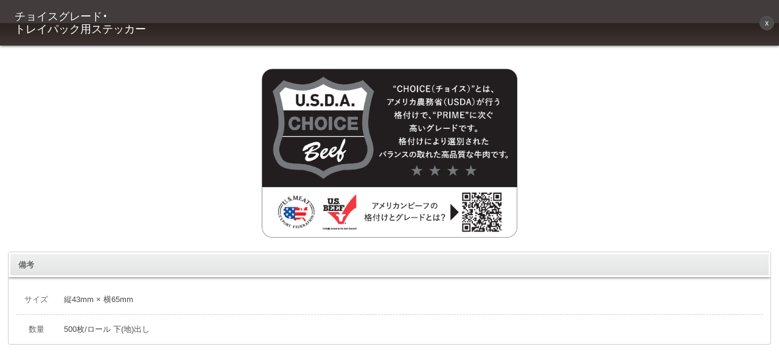

--- FILE ---
content_type: text/html
request_url: https://www.americanmeat.jp/trd/publications/tool/online/items/beef/b087_choice_grade_sticker/
body_size: 4374
content:
<!DOCTYPE html>
<!--[if gt IE 8]><!-->
<html lang="ja" class="noJs"><!-- InstanceBegin template="/Templates/ja_02_3_alone.dwt" codeOutsideHTMLIsLocked="false" --><!--<![endif]-->
<!--[if IE 9   ]><html lang="ja" class="gt6 gt7 gt8 ie9 lt10 msie noJs" ><![endif]-->
<!--[if IE 8   ]><html lang="ja" class="gt6 gt7 ie8 lt9 lt10 msie noJs" ><![endif]-->
<!--[if IE 7   ]><html lang="ja" class="gt6 ie7 lt8 lt9 lt10 msie noJs" ><![endif]-->
<!--[if lt IE 7]><html lang="ja" class="ie6 lt7 lt8 lt9 lt10 msie noJs" ><![endif]-->

<head>
	<meta charset="UTF-8" />
	<meta http-equiv="X-UA-Compatible" content="IE=edge" />
	<meta name="format-detection" content="telephone=no"/>
	<meta name="viewport" content="width=1150, maximum-scale=1" />
	<title>チョイスグレード・トレイパック用ステッカー | オンラインからの申し込み | 販促ツール | 販促ツール・ガイドブック | 米国食肉輸出連合会</title><!-- InstanceBeginEditable name="meta" -->
	<meta name="description" content="" />
	<meta name="keywords" content="" />
	<!-- InstanceEndEditable -->
	<link rel="stylesheet" href="../../../../../../css/core.css" media="all" />
	<link rel="stylesheet" href="../../../../../../css/style.css" media="all" /><!-- InstanceBeginEditable name="importCss" -->
	<!-- InstanceEndEditable -->
	<!--[if lte IE 8]><link rel="stylesheet" href="../../../../../../css/ie.css" media="all" /><![endif]-->
	<link rel="stylesheet" type="text/css" href="../../../../../../css/print.css" media="print" />
	<!--[if gte IE 9]><!--><script src="//ajax.googleapis.com/ajax/libs/jquery/2.1.1/jquery.min.js"></script><!--<![endif]-->
	<!--[if lte IE 8     ]><script src="//ajax.googleapis.com/ajax/libs/jquery/1.11.1/jquery.min.js"></script><![endif]-->
    <script src="../../../../../../js/lib/jquery.load_check.js"></script>
	<script src="../../../../../../js/lib/jquery.libs.min.js"></script><!-- InstanceBeginEditable name="importJs" -->
	<!-- InstanceEndEditable -->
	<!--[if lte IE 8]><script type="text/javascript" src="//html5shiv.googlecode.com/svn/trunk/html5.js"></script><![endif]-->
	<script type="text/javascript" src="../../../../../../js/common.js"></script><!-- InstanceBeginEditable name="head" -->
	<link rel="stylesheet" type="text/css" href="../../css/items.css" media="all" />
	<!-- InstanceEndEditable --><script src="/trd/js/ga2.js"></script>
</head>

<!-- InstanceParam name="pageId" type="text" value="" --><!-- InstanceParam name="pageClass" type="text" value="category-publications category-tool category-online category-onlineDetail modalWindow" -->
<!-- InstanceParam name="pageLv1" type="text" value="販促ツール・ガイドブック" --><!-- InstanceParam name="pageLv1Path" type="URL" value="../../../../../" -->
<!-- InstanceParam name="pageLv2" type="text" value="販促ツール" --><!-- InstanceParam name="pageLv2Path" type="URL" value="../../../../../#tool" -->
<!-- InstanceParam name="pageLv3" type="text" value="オンラインからの申し込み" --><!-- InstanceParam name="pageLv3Path" type="URL" value="../../../" -->
<!-- InstanceParam name="pageLv4" type="text" value="チョイスグレード・トレイパック用ステッカー" --><!-- InstanceParam name="pageLv4Path" type="URL" value="" -->
<!-- InstanceParam name="pageLv5" type="text" value="" --><!-- InstanceParam name="pageLv5Path" type="URL" value="" -->
<body class="alone category-publications category-tool category-online category-onlineDetail modalWindow">
<!-- Google Tag Manager (noscript) -->
<noscript><iframe src="https://www.googletagmanager.com/ns.html?id=GTM-NJWKBB4" height="0" width="0" style="display:none;visibility:hidden"></iframe></noscript>
<!-- End Google Tag Manager (noscript) --><!-- InstanceBeginEditable name="areaAlone" -->

<h1 class="header addCloseBtn headerFixed"><span>チョイスグレード・<br>トレイパック用ステッカー</span></h1>

<div class="content">

	<div class="itemImage">
		<div><img src="img/pic_1_sticker_1.png" style="padding:10px 20px; max-width:420px;" alt=""></div>
	</div>

	<div class="itemInfo">
		<b class="title">備考</b>
		<ul class="itemList">
			<li><span class="item">サイズ</span>縦43mm × 横65mm</li>
			<li><span class="item">数量</span>500枚/ロール 下(地)出し</li>
		</ul>
	</div>
	
</div>

<!-- InstanceEndEditable -->

<!-- InstanceBeginEditable name="bodyScript_imports" -->
<!-- InstanceEndEditable -->
</body>
<!-- InstanceEnd --></html>

--- FILE ---
content_type: text/css
request_url: https://www.americanmeat.jp/trd/css/core.css
body_size: 28330
content:
@charset "UTF-8";
@import "https://cdn.jsdelivr.net/npm/yakuhanjp@4.1.1/dist/css/yakuhanjp.css";
/*-----------------------------------------------
/*	core.scss / 2014.03.11
/*--------------------------------------------- */
/*! normalize.css v2.1.3 | MIT License | git.io/normalize */
/* ==========================================================================
   HTML5 display definitions
   ========================================================================== */
/**
 * Correct `block` display not defined in IE 8/9.
 */
article,
aside,
details,
figcaption,
figure,
footer,
header,
hgroup,
main,
nav,
section,
summary{ display: block; }
/**
 * Correct `inline-block` display not defined in IE 8/9.
 */
audio,
canvas,
video{ display: inline-block; }
/**
 * Prevent modern browsers from displaying `audio` without controls.
 * Remove excess height in iOS 5 devices.
 */
audio:not([controls]) {
	display: none;
	height: 0;
}
/**
 * Address `[hidden]` styling not present in IE 8/9.
 * Hide the `template` element in IE, Safari, and Firefox < 22.
 */
[hidden],
template{ display: none; }
/* ==========================================================================
   Base
   ========================================================================== */
/**
 * 1. Set default font family to sans-serif.
 * 2. Prevent iOS text size adjust after orientation change, without disabling
 *    user zoom.
 */
html {
	font-family: sans-serif;
	/* 1 */
	-ms-text-size-adjust: 100%;
	/* 2 */
	-webkit-text-size-adjust: 100%;
	/* 2 */
}
/**
 * Remove default margin.
 */
body{ margin: 0; }
/* ==========================================================================
   Links
   ========================================================================== */
/**
 * Remove the gray background color from active links in IE 10.
 */
a{ background: transparent; }
/**
 * Address `outline` inconsistency between Chrome and other browsers.
 */
a:focus{ outline: thin dotted; }
/**
 * Improve readability when focused and also mouse hovered in all browsers.
 */
a:active,
a:hover{ outline: 0; }
/* ==========================================================================
   Typography
   ========================================================================== */
/**
 * Address variable `h1` font-size and margin within `section` and `article`
 * contexts in Firefox 4+, Safari 5, and Chrome.
 */
h1 {
	font-size: 2em;
	margin: 0.67em 0;
}
/**
 * Address styling not present in IE 8/9, Safari 5, and Chrome.
 */
abbr[title]{ border-bottom: 1px dotted; }
/**
 * Address style set to `bolder` in Firefox 4+, Safari 5, and Chrome.
 */
b,
strong{ font-weight: bold; }
/**
 * Address styling not present in Safari 5 and Chrome.
 */
dfn{ font-style: italic; }
/**
 * Address differences between Firefox and other browsers.
 */
hr {
	-moz-box-sizing: content-box;
	box-sizing: content-box;
	height: 0;
}
/**
 * Address styling not present in IE 8/9.
 */
mark {
	background: #ff0;
	color: #000;
}
/**
 * Correct font family set oddly in Safari 5 and Chrome.
 */
code,
kbd,
pre,
samp {
	font-family: monospace, serif;
	font-size: 1em;
}
/**
 * Improve readability of pre-formatted text in all browsers.
 */
pre{ white-space: pre-wrap; }
/**
 * Set consistent quote types.
 */
q{ quotes: "\201C" "\201D" "\2018" "\2019"; }
/**
 * Address inconsistent and variable font size in all browsers.
 */
small{ font-size: 80%; }
/**
 * Prevent `sub` and `sup` affecting `line-height` in all browsers.
 */
sub,
sup {
	font-size: 75%;
	line-height: 0;
	position: relative;
	vertical-align: baseline;
}
sup{ top: -0.5em; }
sub{ bottom: -0.25em; }
/* ==========================================================================
   Embedded content
   ========================================================================== */
/**
 * Remove border when inside `a` element in IE 8/9.
 */
img{
	border: 0;
	max-width: 100%;
	height: auto;
}
/**
 * Correct overflow displayed oddly in IE 9.
 */
svg:not(:root){ overflow: hidden; }
/* ==========================================================================
   Figures
   ========================================================================== */
/**
 * Address margin not present in IE 8/9 and Safari 5.
 */
figure{ margin: 0; }
/* ==========================================================================
   Forms
   ========================================================================== */
/**
 * Define consistent border, margin, and padding.
 */
fieldset {
	border: 1px solid #c0c0c0;
	margin: 0 2px;
	padding: 0.35em 0.625em 0.75em;
}
/**
 * 1. Correct `color` not being inherited in IE 8/9.
 * 2. Remove padding so people aren't caught out if they zero out fieldsets.
 */
legend {
	border: 0;
	/* 1 */
	padding: 0;
	/* 2 */
}
/**
 * 1. Correct font family not being inherited in all browsers.
 * 2. Correct font size not being inherited in all browsers.
 * 3. Address margins set differently in Firefox 4+, Safari 5, and Chrome.
 */
button,
input,
select,
textarea {
	font-family: inherit;
	/* 1 */
	font-size: 100%;
	/* 2 */
	margin: 0;
	/* 3 */
}
/**
 * Address Firefox 4+ setting `line-height` on `input` using `!important` in
 * the UA stylesheet.
 */
button,
input{ line-height: normal; }
/**
 * Address inconsistent `text-transform` inheritance for `button` and `select`.
 * All other form control elements do not inherit `text-transform` values.
 * Correct `button` style inheritance in Chrome, Safari 5+, and IE 8+.
 * Correct `select` style inheritance in Firefox 4+ and Opera.
 */
button,
select{ text-transform: none; }
/**
 * 1. Avoid the WebKit bug in Android 4.0.* where (2) destroys native `audio`
 *    and `video` controls.
 * 2. Correct inability to style clickable `input` types in iOS.
 * 3. Improve usability and consistency of cursor style between image-type
 *    `input` and others.
 */
button,
html input[type="button"],
input[type="reset"],
input[type="submit"] {
	-webkit-appearance: button;
	/* 2 */
	cursor: pointer;
	/* 3 */
}
/**
 * Re-set default cursor for disabled elements.
 */
button[disabled],
html input[disabled]{ cursor: default; }
/**
 * 1. Address box sizing set to `content-box` in IE 8/9/10.
 * 2. Remove excess padding in IE 8/9/10.
 */
input[type="checkbox"],
input[type="radio"] {
	box-sizing: border-box;
	/* 1 */
	padding: 0;
	/* 2 */
}
/**
 * 1. Address `appearance` set to `searchfield` in Safari 5 and Chrome.
 * 2. Address `box-sizing` set to `border-box` in Safari 5 and Chrome
 *    (include `-moz` to future-proof).
 */
input[type="search"] {
	-webkit-appearance: textfield;
	/* 1 */
	-moz-box-sizing: content-box;
	-webkit-box-sizing: content-box;
	/* 2 */
	box-sizing: content-box;
}
/**
 * Remove inner padding and search cancel button in Safari 5 and Chrome
 * on OS X.
 */
input[type="search"]::-webkit-search-cancel-button,
input[type="search"]::-webkit-search-decoration{ -webkit-appearance: none; }
/**
 * Remove inner padding and border in Firefox 4+.
 */
button::-moz-focus-inner,
input::-moz-focus-inner {
	border: 0;
	padding: 0;
}
/**
 * 1. Remove default vertical scrollbar in IE 8/9.
 * 2. Improve readability and alignment in all browsers.
 */
textarea {
	overflow: auto;
	/* 1 */
	vertical-align: top;
	/* 2 */
}
/* ==========================================================================
   Tables
   ========================================================================== */
/**
 * Remove most spacing between table cells.
 */
table {
	border-collapse: collapse;
	border-spacing: 0;
}
/*----------------------------------------------*/
/* font
/*----------------------------------------------*/
/* common
/* ------------------------------------ */
body {
	font: 14px/1.7 YakuHanJP, "メイリオ", "ＭＳ Ｐゴシック", arial, helvetica, clean, sans-serif;
	color: #4b4b4b;
}
p,
pre,
code,
table,
address,
dt,
dd,
dd li,
dd p,
dd pre,
dd dt,
dd dd,
li,
li li,
li p,
li pre,
li dt,
li dd{ font-size: 100%; }
/* heading
/* ------------------------------------ */
h1,
h2,
h3,
h4,
h5,
h6 {
	line-height: 1.2;
	font-weight: normal;
}
h1{ font-size: 143%; }
h2{ font-size: 129%; }
h3{ font-size: 114%; }
h4{ font-size: 107%; }
h5{ font-size: 107%; }
h6{ font-size: 100%; }
/* form
/* ------------------------------------ */
select,
input,
button,
textarea{ font-size: 99%; }
input,
textarea,
select {
	font-family: inherit;
	font-size: inherit;
	font-weight: inherit;
}
/* sup,sub
/* ------------------------------------ */
sup,
sub{ font-size: 71%; }
/* pre,code,address,em,strong
/* ------------------------------------ */
pre,
code{ font-family: monospace; }
address,
code,
em {
	font-style: normal;
	font-weight: normal;
}
/* size
/* ------------------------------------ */
.txtSS{ font-size: 71%; }
.txtS{ font-size: 86%; }
.txtM{ font-size: 100%; }
.txtMM{ font-size: 129%; }
.txtL{ font-size: 150%; }
.txtLL{ font-size: 171%; }
.txtXL{ font-size: 193%; }
@media screen and (max-width: 640px) {
	.txtSS{ font-size: 67%; }
	.txtS{ font-size: 83%; }
	.txtM{ font-size: 100%; }
	.txtMM{ font-size: 117%; }
	.txtL{ font-size: 133%; }
	.txtLL{ font-size: 150%; }
	.txtXL{ font-size: 167%; }
}
/* style
/* ------------------------------------ */
strong,
.txtRed{ color: #e90011; }
.txtBlue{ color: #2E4E94; }
.txtWhite{ color: #FFF; }
.txtBold{ font-weight: bold; }
.txtUnder{ text-decoration: underline; }
/*----------------------------------------------*/
/* Link
/*----------------------------------------------*/
a,
a:link,
a:visited{ text-decoration: none; }
a:hover{ text-decoration: underline; }
a:active{ text-decoration: none; }
a{ word-break: break-all; }
a:link{ color: #0D6BBD; }
a:visited{ color: #0D6BBD; }
a:hover{ color: #59ACEF; }
a:active{ color: #81BFEF; }
/*----------------------------------------------*/
/* Align
/*----------------------------------------------*/
.alignC{ text-align: center; }
.alignL{ text-align: left; }
.alignR{ text-align: right; }
/*----------------------------------------------*/
/* margin
/*----------------------------------------------*/
.mrgR0{ margin-right: 0 !important; }
.mrgL0{ margin-left: 0 !important; }
.mrgT0{ margin-top: 0 !important; }
.mrgB0{ margin-bottom: 0 !important; }
.mrgRSS{ margin-right: 0.5em !important; }
.mrgRS{ margin-right: 1em !important; }
.mrgRM{ margin-right: 1.5em !important; }
.mrgRL{ margin-right: 2em !important; }
.mrgRLL{ margin-right: 2.5em !important; }
.mrgRXL{ margin-right: 3em !important; }
.mrgRXLL{ margin-right: 3.5em !important; }
.mrgLSS{ margin-left: 0.5em !important; }
.mrgLS{ margin-left: 1em !important; }
.mrgLM{ margin-left: 1.5em !important; }
.mrgLL{ margin-left: 2em !important; }
.mrgLLL{ margin-left: 2.5em !important; }
.mrgLXL{ margin-left: 3em !important; }
.mrgLXLL{ margin-left: 3.5em !important; }
.mrgTSS{ margin-top: 0.5em !important; }
.mrgTS{ margin-top: 1em !important; }
.mrgTM{ margin-top: 1.5em !important; }
.mrgTL{ margin-top: 2em !important; }
.mrgTLL{ margin-top: 2.5em !important; }
.mrgTXL{ margin-top: 3em !important; }
.mrgTXLL{ margin-top: 3.5em !important; }
.mrgBSS{ margin-bottom: 0.5em !important; }
.mrgBS{ margin-bottom: 1em !important; }
.mrgBM{ margin-bottom: 1.5em !important; }
.mrgBL{ margin-bottom: 2em !important; }
.mrgBLL{ margin-bottom: 2.5em !important; }
.mrgBXL{ margin-bottom: 3em !important; }
.mrgBXLL{ margin-bottom: 3.5em !important; }
/*----------------------------------------------*/
/* padding
/*----------------------------------------------*/
.pdgT0{ padding-top: 0 !important; }
.pdgR0{ padding-right: 0 !important; }
.pdgL0{ padding-left: 0 !important; }
.pdgB0{ padding-bottom: 0 !important; }
.pdgA0{ padding: 0 !important; }
.pdgBS{ padding-bottom: 1em !important; }
.pdgBM{ padding-bottom: 1.5em !important; }
.pdgBL{ padding-bottom: 2em !important; }
/*----------------------------------------------*/
/* clearFix
/*----------------------------------------------*/
.clearFix:after,
.spS + .spS:after,
.spM + .spM:after,
.spL + .spL:after,
.floatBox:after,
.parallelList:after,
.itemList > li:after {
	visibility: hidden;
	display: block;
	font-size: 0;
	content: "&nbsp;";
	clear: both;
	height: 0;
}
/*----------------------------------------------*/
/* width percentage
/*----------------------------------------------*/
.w100p,
.w95p,
.w90p,
.w85p,
.w80p,
.w75p,
.w70p,
.w65p,
.w60p,
.w55p,
.w50p,
.w45p,
.w40p,
.w35p,
.w30p{ height: auto !important; }
.w100p{ width: 100%!important; }
.w95p{ width: 95%!important; }
.w90p{ width: 90%!important; }
.w85p{ width: 85%!important; }
.w80p{ width: 80%!important; }
.w75p{ width: 75%!important; }
.w70p{ width: 70%!important; }
.w65p{ width: 65%!important; }
.w60p{ width: 60%!important; }
.w55p{ width: 55%!important; }
.w50p{ width: 50%!important; }
.w45p{ width: 45%!important; }
.w40p{ width: 40%!important; }
.w35p{ width: 35%!important; }
.w30p{ width: 30%!important; }
/*----------------------------------------------*/
/* Space Size : sp[Size][padding Top]
/*----------------------------------------------*/
.spS + .spS{ margin-top: 1em; }
.spM + .spM{ margin-top: 2em; }
.spL + .spL{ margin-top: 3em; }
/*----------------------------------------------*/
/* Indent Size : in[Size]
/*----------------------------------------------*/
.inS {
	margin-right: 10px;
	margin-left: 10px;
}
.inM {
	margin-right: 15px;
	margin-left: 15px;
}
.inL {
	margin-right: 20px;
	margin-left: 20px;
}
/*--------------------------------------------- */
/* floatBox(Re) / floatBoxAfter size SS~XL
/*--------------------------------------------- */
.spFloat,
.floatBoxAfter .spFollow,
img.floatL,
.floatBox .spFloat{ float: left; }
.unFloat .spFollow{ display: inline; }
.floatBoxRe .spFloat,
.floatBoxAfter .spFloat,
img.floatR,
.floatBoxRe .spFloat,
.floatBoxAfter .spFloat {
	margin-right: 0;
	float: right;
}
.floatBox .spFollow,
.floatBoxRe .spFollow{ overflow: hidden; }
.floatBoxAfter .spFollow{ width: 100%; }
.caption {
	padding-top: 5px;
	display: block;
}
.spFollow p:first-child{ margin-top: 0; }
/* Base Margin
---------------------------- */
img.floatL,
.floatBox .spFloat{ margin-right: 20px; }
img.floatR,
.floatBoxRe .spFloat,
.floatBoxAfter .spFloat{ margin-left: 20px; }
/* float Size List
---------------------------- */
/* float Size( SS )　*/
.floatSS .spFloat,
.floatAfterSS .spFloat{ width: 100px; }
.floatAfterSS{ padding-right: 120px; }
.floatAfterSS .spFloat,
.floatAfterSS .spFollow{ margin-right: -120px; }
/* float Size( S )　*/
.floatS .spFloat,
.floatAfterS .spFloat{ width: 180px; }
.floatAfterS{ padding-right: 200px; }
.floatAfterS .spFloat,
.floatAfterS .spFollow{ margin-right: -200px; }
/* float Size( M )　*/
.floatM .spFloat,
.floatAfterM .spFloat{ width: 225px; }
.floatAfterM{ padding-right: 245px; }
.floatAfterM .spFloat,
.floatAfterM .spFollow{ margin-right: -245px; }
/* float Size( L )　*/
.floatL .spFloat,
.floatAfterL .spFloat{ width: 310px; }
.floatAfterL{ padding-right: 330px; }
.floatAfterL .spFloat,
.floatAfterL .spFollow{ margin-right: -330px; }
/* float Size( LL )　*/
.floatLL .spFloat,
.floatAfterLL .spFloat{ width: 340px; }
.floatAfterLL{ padding-right: 360px; }
.floatAfterLL .spFloat,
.floatAfterLL .spFollow{ margin-right: -360px; }
/* float Size( XL )　*/
.floatXL .spFloat,
.floatAfterXL .spFloat{ width: 470px; }
.floatAfterXL{ padding-right: 490px; }
.floatAfterXL .spFloat,
.floatAfterXL .spFollow{ margin-right: -490px; }
/*----------------------------------------------*/
/* clear
/*----------------------------------------------*/
.clear{ clear: both; }
/*----------------------------------------------*/
/* no warp
/*----------------------------------------------*/
.noWrap{ white-space: nowrap; }
/*----------------------------------------------*/
/* hide
/*----------------------------------------------*/
.hide{ display: none; }
/*----------------------------------------------*/
/* table
/*----------------------------------------------*/
table {
	font-size: inherit;
	border-collapse: separate;
	width: 100%;
}
caption,
th{ font-style: normal; }
.tableTypeA,
.tableTypeA th,
.tableTypeA td {
	border-width: 1px;
	border-style: solid;
}
.tableTypeA th,
.tableTypeA td {
	border-top: 0;
	border-left: 0;
	padding: 5px;
}
.tableTypeA th{ font-weight: normal; }
.tableTypeA {
	border-right: 0;
	border-bottom: 0;
	border-spacing: 0;
}
.tableTypeA,
.tableTypeA th,
.tableTypeA td {
	border: 1px solid #262626;
	border-collapse: collapse;
}
.tableTypeA th {
	background-color: #595959;
	color: #FFFFFF;
	/*line-height: 1.2;*/
}
.tableTypeA .sub {
	background-color: #8c8c8c;
}
.tableTypeA .sub2 {
	background-color: #e5e5e5;
}
.tableTypeA .company {
	border-style:none;
}
.tableTypeA .sub3 {
	background-color:#c4d79b;
}
.tableTypeA .addOddEven .odd th{ background-color: #E8E8E8; }
.tableTypeA .addOddEven .odd td{ background-color: #EEE; }
.tableTypeA.alignC th{ text-align: center; }

/*--------------------------------------------- */
/* List
/*--------------------------------------------- */
ul,
ol{ padding-left: 2em; }
.liReset,
.liInSide,
.liInSide > li ul,
.parallelList,
.parallelList.itemList{ padding-left: 0; }
.liReset{ margin: 0; }
.liReset > li{ list-style-type: none; }
.liInSide > li {
	padding-left: 2.5em;
	text-indent: -1.5em;
	list-style-position: inside;
}
.liInSide > li ul{ margin-left: -0.5em; }
/* list type : .li[style][location][color][type]　*/
.liSolTGrayA,
.liDotTGrayA,
.liDashTGrayA {
	border-width: 0 0 1px;
	border-color: #CCC;
}
.liSolTGrayA > li,
.liDotTGrayA > li,
.liDashTGrayA > li {
	border-width: 1px 0 0;
	border-color: #CCC;
}
.liSolTGrayA,
.liSolTGrayA > li{ border-style: solid; }
.liDotTGrayA,
.liDotTGrayA > li{ border-style: dotted; }
.liDashTGrayA,
.liDashTGrayA > li{ border-style: dashed; }
/* list Wrap : .li[Type]　*/
.liWrap {
	overflow: hidden;
	border-bottom: 0;
}
.liWrap li{ margin-top: -1px; }
/* list Line : .line[Size] & .linePdg[Size]　*/
.isLiSS > li,
.isLiPdgSS > li{ margin-bottom: 0.5em; }
.isLiPdgSS > li{ padding-top: 0.5em; }
.isLiPdgSS > li > ul{ margin-top: 0.5em; }
.isLiS > li,
.isLiPdgS > li{ margin-bottom: 1em; }
.isLiPdgS > li{ padding-top: 1em; }
.isLiPdgS > li > ul{ margin-top: 1em; }
.isLiM > li,
.isLiPdgM > li{ margin-bottom: 1.5em; }
.isLiPdgM > li{ padding-top: 1.5em; }
.isLiPdgM > li > ul{ margin-top: 1.5em; }
.isLiL > li,
.isLiPdgL > li{ margin-bottom: 2em; }
.isLiPdgL > li{ padding-top: 2em; }
.isLiPdgL > li > ul{ margin-top: 2em; }
.liNum > li,
.liDisc > li{ padding-left: 0 !important; }
.liNum > li{ list-style-type: decimal !important; }
.liDisc > li{ list-style-type: disc !important; }
.liSquare > li{ list-style-type: square !important; }
/*----------------------------------------------*/
/* parallel List
/*----------------------------------------------*/
.parallelList{ list-style-position: inside; }
.parallelList > li {
	float: left;
	margin-left: 1.5em;
}
.parallelList > li:first-child{ margin-left: 0; }
.parallelListBorder > li {
	list-style: none;
	border-right: 1px solid #CCC;
	margin-right: 0.5em;
	margin-left: 0;
	padding-right: 0.5em;
}
.parallelListBorder > li:last-child{ border-right: none; }
/*----------------------------------------------*/
/* itemList
/*----------------------------------------------*/
.itemList > li{ list-style: none; }
.itemList > li > .item {
	float: left;
	text-align: center;
	white-space: nowrap;
	display: inline-block;
}
/* itemList : .itemList + .item[Size]
---------------------------------*/
.itemList{ padding-left: 0; }
.itemList > li{ padding-left: 2em; }
.itemList > li > .item {
	margin-left: -2em;
	width: 1.5em;
}
/* itemSizeS */
.isItemS{ padding-left: 0; }
.isItemS > li{ padding-left: 2.6em; }
.isItemS > li > .item {
	margin-left: -2.6em;
	width: 2.3em;
}
/* itemSizeM */
.isItemM{ padding-left: 0; }
.isItemM > li{ padding-left: 3.2em; }
.isItemM > li > .item {
	margin-left: -3.2em;
	width: 2.9em;
}
/* itemSizeMM */
.isItemMM{ padding-left: 0; }
.isItemMM > li{ padding-left: 5.1em; }
.isItemMM > li > .item {
	margin-left: -5.1em;
	width: 4.8em;
	text-align: left;
}
/* itemSizeL */
.isItemL{ padding-left: 0; }
.isItemL > li{ padding-left: 6.3em; }
.isItemL > li > .item {
	margin-left: -6.3em;
	width: 6em;
	text-align: left;
}
/* itemSizeLL */
.isItemLL{ padding-left: 0; }
.isItemLL > li{ padding-left: 8.8em; }
.isItemLL > li > .item {
	margin-left: -8.8em;
	width: 8.5em;
	text-align: left;
}
/* itemSizeXL */
.isItemXL{ padding-left: 0; }
.isItemXL > li{ padding-left: 9.3em; }
.isItemXL > li > .item {
	margin-left: -9.3em;
	width: 9em;
	text-align: left;
}
.noItem,
.noItem > li{ padding-left: 0; }
/*----------------------------------------------*/
/* markerList
/*----------------------------------------------*/
.markerList{ padding-left: 0; }
.markerList > li {
	list-style-type: none;
	background-position: 5px 0.24em;
	background-repeat: no-repeat;
	padding-left: 28px;
}
.markerList.isLiPdgSS > li{ background-position: 0 0.8em; }
.markerList.isLiPdgS > li{ background-position: 0 1.3em; }
.markerList.isLiPdgM > li{ background-position: 0 1.8em; }
.markerList.isLiPdgL > li{ background-position: 0 2.3em; }
/* markerList : .markerList + .mark[type], .markerList > li.mark[type] */
.markLinkA li,
li.markLinkA{ background-image: url(../img/ico/ico_arrow_a1.png); }
.noMarkerList > li{ list-style: none; }
/*--------------------------------------------- */
/* addIco : .addIco or .ico[type]
/*--------------------------------------------- */
i.icoL,
i.icoR,
img.icoL,
img.icoR {
	vertical-align: middle;
	margin-top: -3px;
}
i.icoL,
img.icoL{ margin-right: 3px; }
i.icoR,
img.icoR{ margin-left: 3px; }
/* link Icons
/* ------------------------------------ */
.icoHome,
.icoEmpty,
.icoPpt,
.icoPdf,
.icoDoc,
.icoXls,
.icoHtml,
.icoZip,
.icoExe,
.icoBlank,
.icoType2 .icoBlank,
.icoType3 .icoBlank,
.icoPopup,
.icoList,
.icoListWhite,
.icoThumb,
.icoThumbWhite,
.icoMail,
.icoMailBlack,
.icoCircleRedT,
.icoCircleBlueT,
.icoCircleGrayT,
.icoCircleWhiteT,
.icoCircleRedR,
.icoCircleBlueR,
.icoCircleGrayR,
.icoCircleWhiteR,
.icoCircleRedB,
.icoCircleBlueB,
.icoCircleGrayB,
.icoCircleWhiteB,
.icoCircleRedL,
.icoCircleBlueL,
.icoCircleGrayL,
.icoCircleWhiteL {
	background-image: url("../img/ico/ico_usmef.png");
	background-repeat: no-repeat;
	overflow: hidden;
	display: inline-block;
	text-align: left;
	text-indent: -777px;
	vertical-align: middle;
}
.lt8 .icoHome,
.lt8 .icoEmpty,
.lt8 .icoPpt,
.lt8 .icoPdf,
.lt8 .icoDoc,
.lt8 .icoXls,
.lt8 .icoHtml,
.lt8 .icoZip,
.lt8 .icoExe,
.lt8 .icoBlank,
.lt8 .icoPopup,
.lt8 .icoList,
.lt8 .icoListWhite,
.lt8 .icoThumb,
.lt8 .icoThumbWhite,
.lt8 .icoMail,
.lt8 .icoMailBlack,
.lt8 .icoCircleRedT,
.lt8 .icoCircleBlueT,
.lt8 .icoCircleGrayT,
.lt8 .icoCircleWhiteT,
.lt8 .icoCircleRedR,
.lt8 .icoCircleBlueR,
.lt8 .icoCircleGrayR,
.lt8 .icoCircleWhiteR,
.lt8 .icoCircleRedB,
.lt8 .icoCircleBlueB,
.lt8 .icoCircleGrayB,
.lt8 .icoCircleWhiteB,
.lt8 .icoCircleRedL,
.lt8 .icoCircleBlueL,
.lt8 .icoCircleGrayL,
.lt8 .icoCircleWhiteL{ text-indent: 0; }
.icoHome {
	width: 24px;
	height: 24px;
	margin-top: -2px;
}
.icoEmpty,
.icoPpt,
.icoPdf,
.icoDoc,
.icoXls,
.icoHtml,
.icoZip,
.icoExe,
.icoBlank,
.icoType2 .icoBlank,
.icoType3 .icoBlank,
.icoPopup,
.icoList,
.icoListWhite,
.icoThumb,
.icoThumbWhite,
.icoMail,
.icoMailBlack,
.icoCircleRedT,
.icoCircleBlueT,
.icoCircleGrayT,
.icoCircleWhiteT,
.icoCircleRedR,
.icoCircleBlueR,
.icoCircleGrayR,
.icoCircleWhiteR,
.icoCircleRedB,
.icoCircleBlueB,
.icoCircleGrayB,
.icoCircleWhiteB,
.icoCircleRedL,
.icoCircleBlueL,
.icoCircleGrayL,
.icoCircleWhiteL {
	width: 16px;
	height: 16px;
	margin-top: -2px;
}
.icoEmpty{ background-position: -24px 0px; }
.icoPpt{ background-position: -40px 0px; }
.icoPdf{ background-position: -56px 0px; }
.icoDoc{ background-position: -72px 0px; }
.icoXls{ background-position: -88px 0px; }
.icoHtml{ background-position: -104px 0px; }
.icoZip{ background-position: -120px 0px; }
.icoExe{ background-position: -136px 0px; }
.icoBlank{ background-position: -152px 0px; }
.icoType2 .icoBlank{ background-position: -168px 0px; }
.icoType3 .icoBlank{ background-position: -184px 0px; }
.icoPopup{ background-position: -200px 0px; }
.icoList{ background-position: -216px 0px; }
.icoListWhite{ background-position: -232px 0px; }
.icoThumb{ background-position: -248px 0px; }
.icoThumbWhite{ background-position: -264px 0px; }
.icoMail{ background-position: -280px 0px; }
.icoMailBlack{ background-position: -296px 0px; }
/* point
/* ------------------------------------ */
.icoCircleRedT{ background-position: -24px -16px; }
.icoCircleBlueT{ background-position: -40px -16px; }
.icoCircleGrayT{ background-position: -56px -16px; }
.icoCircleWhiteT{ background-position: -72px -16px; }
.icoCircleRedR{ background-position: -88px -16px; }
.icoCircleBlueR{ background-position: -104px -16px; }
.icoCircleGrayR{ background-position: -120px -16px; }
.icoCircleWhiteR{ background-position: -136px -16px; }
.icoCircleRedB{ background-position: -152px -16px; }
.icoCircleBlueB{ background-position: -168px -16px; }
.icoCircleGrayB{ background-position: -184px -16px; }
.icoCircleWhiteB{ background-position: -200px -16px; }
.icoCircleRedL{ background-position: -216px -16px; }
.icoCircleBlueL{ background-position: -232px -16px; }
.icoCircleGrayL{ background-position: -248px -16px; }
.icoCircleWhiteL{ background-position: -264px -16px; }
a:hover .icoCircleBlueB{ background-position: -200px -16px; }
/*----------------------------------------------*/
/* information icons
/*----------------------------------------------*/
.icoInformation,
.icoPromotion,
.icoSeminar,
.icoProgram,
.icoRelease,
.icoNew {
	font-size: 12px;
	color: #FFF;
	overflow: hidden;
	display: inline-block;
	text-align: center;
	vertical-align: middle;
	width: 100px;
	padding: 0 5px;
}
.icoInformation:after,
.icoPromotion:after,
.icoSeminar:after,
.icoProgram:after,
.icoRelease:after,
.icoNew:after,
.icoInformation span,
.icoPromotion span,
.icoSeminar span,
.icoProgram span,
.icoRelease span,
.icoNew span {
	display: inline-block;
	vertical-align: middle;
}
.icoInformation:after,
.icoPromotion:after,
.icoSeminar:after,
.icoProgram:after,
.icoRelease:after,
.icoNew:after{ height: 100%; }
.icoInformation span,
.icoPromotion span,
.icoSeminar span,
.icoProgram span,
.icoRelease span,
.icoNew span{ line-height: 1em; }
.icoInformation{ background-color: #0074D9; }
.icoPromotion{ background-color: #FF851B; }
.icoSeminar{ background-color: #FF4136; }
.icoProgram{ background-color: #2ECC40; }
.icoRelease{ background-color: #B10DC9; }
.icoNew {
	background-color: #e90011;
	width: auto;
}
/*----------------------------------------------*/
/* border arrow
/*----------------------------------------------*/
.testArrowL:after,
.testArrowR:after,
.testArrowT:after,
.testArrowB:after {
	content: "";
	border-style: solid;
	width: 0;
	height: 0;
	display: inline-block;
	vertical-align: middle;
}
.testArrowL:after {
	border-width: 4px 6px;
	border-color: transparent #333 transparent transparent;
	margin-left: -2px;
}
.testArrowR:after {
	border-width: 4px 6px;
	border-color: transparent transparent transparent #333;
	margin-left: 4px;
}
.testArrowT:after {
	border-width: 6px 4px;
	border-color: transparent transparent #333 transparent;
	margin-top: -6px;
	margin-left: 2px;
}
.testArrowB:after {
	border-width: 6px 4px;
	border-color: #333 transparent transparent transparent;
	margin-bottom: -6px;
	margin-left: 2px;
}


--- FILE ---
content_type: text/css
request_url: https://www.americanmeat.jp/trd/css/style.css
body_size: 86994
content:
/*!---------------------------------------------
/* 
/*  style.scss / 2013.12.12
/*  update : 2022.03.30
/*  
/*  @outputFile ../htdocs/common/css/style.css  */
/*--------------------------------------------- */
/*----------------------------------------------*/
/* clearFix
/*----------------------------------------------*/
#wrapper:after,
.header:after,
.header .headerInner:after,
.keyVisual:after,
.category .keyVisualInner:after,
.contents:after,
.contents .contentsInner:after,
.footer:after,
.footer .footerInner:after,
.footerNav ul:after {
	visibility: hidden;
	display: block;
	font-size: 0;
	content: "&nbsp;";
	clear: both;
	height: 0;
}
/*----------------------------------------------*/
/* overflow hidden
/*----------------------------------------------*/
.siteId,
.copyright .copyrightInner{ overflow: hidden; }
/*----------------------------------------------*/
/* Position
/*----------------------------------------------*/
.header,
.header .headerInner,
.keyVisual,
.category .keyVisualInner,
.contents,
.contents .contentsInner,
.main,
.footer .footerInner,
.globalNav{ position: relative; }
.home .contentsInner .main,
.category .contentsInner .main{ float: left; }
.home .contentsInner .second,
.category .contentsInner .second{ float: right; }
/*----------------------------------------------*/
/* z-index
/*----------------------------------------------*/
.pagePathNav,
#footer{ z-index: 1; }
#header,
#nav{ z-index: 3; }
#toPageTop a{ z-index: 10; }
/*----------------------------------------------*/
/* Base Width
/*----------------------------------------------*/
/*----------------------------------------------*/
/* listReset
/*----------------------------------------------*/
.category #treaderBePo .dottedList,
.globalNav ul,
.localNav ul,
.footerNav ul,
.assistHeaderNav ul,
.assistFooterNav ul,
.anchorNav ul,
.pagingNav ul,
.txtSizeChangeNav ul,
.printNav ul {
	padding-left: 0;
	margin-top: 0;
	margin-bottom: 0;
}
.category #treaderBePo .dottedList li,
.globalNav ul li,
.localNav ul li,
.footerNav ul li,
.assistHeaderNav ul li,
.assistFooterNav ul li,
.anchorNav ul li,
.pagingNav ul li,
.txtSizeChangeNav ul li,
.printNav ul li{ list-style-type: none; }
/*----------------------------------------------*/
/* after vertical align middle
/*----------------------------------------------*/
.header .headerInner:after,
.category .keyVisualInner:after,
.globalNav li.btn em .btnInner:after,
.globalNav li.btn a .btnInner:after,
#toPageTop:after,
.category-onlineDetail .modalCloseBtn:after,
.modalWindow .modalCloseBtn:after {
	content: "";
	display: inline-block;
	vertical-align: middle;
	width: 0;
	height: 100%;
}
/*----------------------------------------------*/
/* body,wrapper
/*----------------------------------------------*/
body{ background-color: #262626; }
body.home,
body.category{ overflow-y: scroll; }
body.alone{ background-color: #fff; }
.headerInner,
.siteDescription small,
.keyVisualInner,
.contentsInner,
.copyright p,
.globalNav ul,
.footerNav > ul,
.assistFooterNav ul,
.pagePathNavInner {
	width: 1080px;
	max-width: 1080px;
	margin: 0 auto;
}
body,
#wrapper,
.header,
.globalNav ul,
.keyVisual,
.contents,
.toPageTopInner,
.assistFooterNav,
.copyright{ min-width: 1080px; }
.toPageTopInner {
	max-width: 1340px;
	margin: 0 auto;
}
.modalWindow,
.modalWindow #wrapper,
.modalWindow .header,
.modalWindow .contents,
.category-onlineDetail,
.category-onlineDetail #wrapper,
.category-onlineDetail .header,
.category-onlineDetail .contents{ min-width: auto; }
/*----------------------------------------------*/
/* Header
/*----------------------------------------------*/
.header{ background-color: #fff; }
.header .headerInner{ height: 97px; }
.header a,
.header a:link,
.header a:visited{ color: #4b4b4b; }
.logos {
	position: absolute;
	top: 20px;
	right: 348px;
}
.logos__item {
	display: inline-block;
	vertical-align: middle;
	max-width: 56px;
}
.siteId {
	vertical-align: middle;
	line-height: 1;
}
.siteId img {
	display: inline-block;
	vertical-align: middle;
	margin-right: 10px;
}
.siteId p{ margin: 0; }
.siteDescription{ background-color: #262626; }
.siteDescription small {
	color: #FFF;
	display: block;
}
/*----------------------------------------------*/
/* KeyVisual
/*----------------------------------------------*/
.keyVisual {
	background-position: right center;
	background-repeat: no-repeat;
	color: #FFF;
	text-shadow: 0 0 8px #000;
	background-color: #fff;
}
.category .keyVisual {
	background-image: url("../img/keyvisual/keyvisual_other.png");
	background-color: #83b464;
}
.category-aboutus .keyVisual {
	background-image: url("../img/keyvisual/keyvisual_aboutus.png");
	background-color: #6a8cbe;
}
.category-database .keyVisual {
	background-image: url("../img/keyvisual/keyvisual_database.png");
	background-color: #eff9fb;
	color: #333;
	text-shadow: 0 0 8px #fff;
}
.category-faq .keyVisual {
	background-image: url("../img/keyvisual/keyvisual_faq.png");
	background-color: #5b86c1;
}
.category-members .keyVisual {
	background-image: url("../img/keyvisual/keyvisual_members.png");
	background-color: #0e1835;
}
.category-publications .keyVisual {
	background-image: url("../img/keyvisual/keyvisual_publications.png");
	background-color: #3e94cd;
}
.category-safety .keyVisual {
	background-image: url("../img/keyvisual/keyvisual_safety.png");
	background-color: #6b963b;
}
.home .keyVisual {
	background-image: url("../img/keyvisual/mainvisual.png");
	background-position: center center;
}
.home .keyVisual p {
	width: 100%;
	text-align: center;
	font-size: 30px;
	position: absolute;
	top: 50%;
	left: 0;
	margin-top: -.5em;
}
.category .keyVisual{ overflow: hidden; }
.category .keyVisual .categoryTitle {
	position: absolute;
	top: 50%;
	left: 20px;
	margin-top: -12px;
	font-size: 20px;
	font-weight: normal;
	line-height: 20px;
}
.category .keyVisual .leadText {
	font-size: 13px;
	margin: 0;
	padding: 15px 15px 15px  300px;
	display: inline-block;
	vertical-align: middle;
}
.category .keyVisualInner{ height: 130px; }
.category .keyVisualInner:before{
    content: "";
    display: inline-block;
    vertical-align: middle;
    width: 0;
    height: 100%;
    margin-left:-1em;
}

.keyVisual .contactBtn {
    text-shadow: none;
    z-index: 2;
    position: absolute;
    bottom: 5px;
    background: #f2f2f2;
    padding: .75em .75em .5em;
    box-sizing: border-box;
    line-height: 1;
    border-radius: 3px;
}

.keyVisual .contactBtn:hover {
	background-color: #073A7C;
	color:#FFF;
	text-decoration :none; 
}
.keyVisual .contactBtn:hover i{
	background-position: -136px -16px;
}
/*----------------------------------------------*/
/* Contents
/*----------------------------------------------*/
.contents{ background-color: #f2f2f2; }
.contents .contentsInner{ padding-bottom: 30px; }
.main{ width: 100%; }
.mainInner .spL:first-child{ margin-top: 0; }
article > section:first-child{ margin-top: 0 !important; }
/* contents column
---------------------------------*/
.home .contentsInner .contentsUnit{ padding-right: 330px; }
.home .contentsInner .main,
.home .contentsInner .second{ margin-right: -330px; }
.home .contentsInner .second {
	width: 300px;
	margin-left: 30px;
}
.category .contentsInner .contentsUnit{ padding-right: 210px; }
.category .contentsInner .main,
.category .contentsInner .second{ margin-right: -210px; }
.category .contentsInner .second {
	width: 180px;
	margin-left: 30px;
}
.layout-single .contentsInner .contentsUnit{ padding-right: 0; }
.layout-single .contentsInner .main {
	width: auto;
	margin-right: 0;
	float: none;
	padding-top: 1px;
	margin-top: -1px;
}
/* treaderBePo
---------------------------------*/
#treaderBePo .logo {
	padding: 5px 0;
	text-align: center;
	background-color: #e60012;
}
#treaderBePo .logo img {
	vertical-align: top;
	width: auto;
	height: 50px;
}
#treaderBePo .loading {
	overflow: hidden;
	text-align: left;
	text-indent: -7777px;
	height: 326px;
	background: #f2f2f2 url("../img/loading.gif") no-repeat center center;
}
.category #treaderBePo {
	margin-top: 20px;
	border: 1px solid #CCC;
	background-color: #fff;
}
.category #treaderBePo h2 {
	margin-top: 1px;
	padding-left: 0.5em;
	padding-right: 0.5em;
}
.category #treaderBePo p{ margin: 0 1em; }
.category #treaderBePo .logo{ margin: 10px 1px 0; }
.category #treaderBePo .dottedList{ font-size: 12px; }
.category #treaderBePo .dottedList li{ padding: 0.5em 1em; }
.category #treaderBePo .dottedList li + li{ border-top: 1px dotted #CCC; }
/*----------------------------------------------*/
/* Footer
/*----------------------------------------------*/
.footer{ padding-top: 30px; }
.footer,
.footer a,
.footer a:link,
.footer a:visited{ color: #FFF; }
.copyright {
	border: solid #262626;
	border-width: 1px 0;
	padding: 0.5em 0;
	background-color: #000;
	display: block;
}
/*----------------------------------------------*/
/* fix
/*----------------------------------------------*/
/*----------------------------------------------*/
/* readingInfo,forPrint
/*----------------------------------------------*/
.readingInfo,
.hide {
	border-style: none;
	width: 1px;
	height: 1px;
	margin: 0;
	padding: 0;
	overflow: hidden;
	position: absolute;
	top: -1px;
	left: 0px;
	z-index: 100;
}
.forPrint{ display: none; }
/*----------------------------------------------*/
/* Navigation
/*----------------------------------------------*/
.siteId,
.globalNav li,
.globalNav li.btn em .btnInner span,
.globalNav li.btn a .btnInner span,
.footerNav .footerNav-category,
.assistHeaderNav li,
.assistFooterNav li{ display: inline-block; }
.globalNav--flex > ul{ display:flex; }
/* link
---------------------------------*/
a:hover .icoCircleRedR{ background-position: -104px -16px; }
/* Global Navigation
---------------------------------*/
.globalNav,
.globalNav ul,
.globalNav a,
.globalNav em{ border: solid #CCC; }
.globalNav {
	background-color: #f2f2f2;
	border-width: 1px 0;
}
.globalNav h2{ display: none; }
.globalNav a,
.globalNav a:link,
.globalNav a:visited{ color: #4b4b4b; }
.globalNav ul{ border-width: 0 0 0 1px; }
.globalNav li {
	vertical-align: top;
	width: 15.5%;
	text-align: center;
}
.globalNav li.btn em,
.globalNav li.btn a {
	outline: none;
	display: block;
	height: 58px;
	line-height: 1.2;
	border-width: 0 1px 0 1px;
	border-left-color: #fff;
	background-color: #CCC;
}
.globalNav li.btn em,
.globalNav li.btn em .btnInner,
.globalNav li.btn a,
.globalNav li.btn a .btnInner{ transition: all 0.5s cubic-bezier(0.25, 0.46, 0.45, 0.94); }
.globalNav li.btn em .btnInner,
.globalNav li.btn a .btnInner {
	background-color: #f2f2f2;
	display: block;
	height: 55px;
}
.globalNav li.btn em .btnInner span,
.globalNav li.btn a .btnInner span{ vertical-align: middle; }
.globalNav li.btn em .btnInner small,
.globalNav li.btn a .btnInner small{ display: block; }
.globalNav li.btn a:hover {
	color: #e90011;
	background-color: #ff505d;
}
.globalNav li.btn a:hover .btnInner{ background-color: white; }
.globalNav li.btn a:active {
	color: #717171;
	background-color: #ff0316;
}
.globalNav li.btn a:active .btnInner {
	box-shadow: inset 0 3px 3px -3px rgba(0, 0, 0, 0.5);
	background-color: #d8d8d8;
}
.globalNav li.btnHome {
	position: relative;
	width: 7%;
}
.globalNav li.btnHome a{ border-width: 0 1px; }
.globalNav li.btnHome .logo {
	position: absolute;
	top: 50%;
	left: 50%;
	margin-top: -25px;
	margin-left: -25px;
	vertical-align: middle;
	display: none;
	width: 50px;
	height: 46px;
}
.globalNav li.current em,
.globalNav li.current a,
.globalNav li.current a:hover{ background-color: #e90011; }
.globalNav li.current em .btnInner,
.globalNav li.current a .btnInner,
.globalNav li.current a:hover .btnInner{ background-color: #fff; }
.globalNav-FixedStart{ box-shadow: 0 0px 5px rgba(0, 0, 0, 0.5); }
.globalNav-FixedStart i{ display: none; }
/* local Navigation
---------------------------------*/
.localNav ul,
.localNav li{ border: solid #CCC; }
.localNav {
	margin-top: 20px;
	box-shadow: 1px 1px 0 #FFF;
}
.localNav a,
.localNav a:link,
.localNav a:visited{ color: #4b4b4b; }
.localNav ul {
	border-width: 1px;
	background-color: #f2f2f2;
}
.localNav ul + ul{ margin-top: 10px; }
.localNav li {
	border-width: 0;
	box-shadow: inset 1px 1px 0 #FFF;
}
.localNav li + li{ border-width: 1px 0 0; }
.localNav a {
	transition: all 0.5s cubic-bezier(0.25, 0.46, 0.45, 0.94);
	display: block;
	padding: 10px;
	margin: 1px 1px 1px 0;
	line-height: 1.2em;
	border-left: 3px solid #CCC;
}
.localNav a:hover {
	color: #e90011;
	border-color: #ff505d;
	background-color: white;
	text-decoration: none;
}
.localNav a:active {
	color: #717171;
	border-color: #ff0316;
	box-shadow: inset 0 3px 3px -3px rgba(0, 0, 0, 0.5);
	background-color: #d8d8d8;
}
.localNav .current em,
.localNav .current a,
.localNav .current a:hover {
	background-color: #fff;
	border-color: #e90011;
}
#sideNav{ padding-bottom: 50px; }
/* Footer Navigation
---------------------------------*/
.footerNav .footerNav-category{ vertical-align: top; }
.footerNav .footerNav-category ul {
	overflow: hidden;
	padding-left: 1em;
}
.footerNav .footerNav-category ul li{ list-style-type: circle; }
.footerNav .footerNav-col1{ width: 20%; }
.footerNav .footerNav-col2{ width: 30%; }
.footerNav .footerNav-col3{ width: 20%; }
.footerNav .footerNav-col4{ width: 30%; }
.footerNav b {
	display: block;
	margin-bottom: 0.83em;
}
.footerNav ul + b {
	padding-top: 2em;
	display: block;
}

.footerNav-category a{
	word-break : normal;
}
.footerNav .footerNav-category div + div {
	margin-top:1em;
}

.footerNav--flex > ul{ display:flex; }
/*
.footerNav-col3 div:nth-child(2),
.footerNav-col4 div:nth-child(2){ display:none }

/* Assist Header Navigation
---------------------------------*/
.assistHeaderNav {
	position: absolute;
	top: 19px;
	right: 0;
	overflow: hidden;
}
.assistHeaderNav ul{ padding: 1em 0; }
.assistHeaderNav li{ padding-right: 1em; }
.assistHeaderNav li + li {
	padding-left: 1em;
	border-left: 1px dotted #4c4c4c;
}
.assistHeaderNav .btnConsumer .btnInner {
	border: 1px solid #CCC;
	margin: -0.5em 0;
}
.assistHeaderNav .btnConsumer a {
	transition: background 0.5s cubic-bezier(0.19, 1, 0.22, 1);
	background-color: #f2f2f2;
	padding: 0.5em;
	border: 1px solid #FFF;
	display: block;
}
.assistHeaderNav .btnConsumer a:hover {
	background-color: #073A7C;
	color: #FFF;
	text-decoration: none;
}
.assistHeaderNav .btnConsumer a:hover i{ background-position: -136px -16px; }
.assistHeaderNav .btnConsumer a:active{ background-color: #062f64; }
/* Assist Footer Navigation
---------------------------------*/
.assistFooterNav {
	background-color: #191919;
	border: solid #333333;
	border-width: 1px 0 0;
	padding: 0.5em 0;
	margin-top: 1em;
}
.assistFooterNav li {
	padding-right: 1em;
	border-right: 1px dotted #262626;
}
.assistFooterNav li + li {
	padding-left: 1em;
	border-left: 1px dotted #4c4c4c;
}
.assistFooterNav li:last-child{ border-right: none; }
/* PagePath Navigation
---------------------------------*/
.pagePathNav {
	border-top: 1px solid #FFF;
	background-color: #f2f2f2;
	margin-bottom: -1px;
}
.pagePathNav em{ color: #bfbfbf; }
.pagePathNavInner{ padding: 15px 0 0; }
/* Anchor Navigation
---------------------------------*/
.anchorNav {
	border: 1px solid #CCC;
	padding: 1em;
	overflow: hidden;
}
.anchorNav ul{ margin-left: -1em; }
.anchorNav li {
	display: inline-block;
	margin-left: 1em;
	vertical-align: middle;
}
/* Paging Navigation
---------------------------------*/
.pagingNav{ text-align: center; }
.pagingNav ul,
.pagingNav li,
.pagingNav a {
	display: inline-block;
	vertical-align: middle;
}
.pagingNav a:hover{ text-decoration: none; }
/* text Size Change Navigation
---------------------------------*/
.txtSizeChangeNav h2,
.txtSizeChangeNav ul,
.txtSizeChangeNav li {
	display: inline-block;
	vertical-align: middle;
}
.txtSizeChangeNav h2 {
	font-size: 100%;
	margin: 0;
}
.txtSizeChangeNav a{ display: block; }
/* print Navigation
---------------------------------*/
/*----------------------------------------------*/
/* button
/*----------------------------------------------*/
/* toPageTop
---------------------------------*/
#toPageTop {
	text-align: right;
	width: 100%;
	height: 30px;
	margin-top: -30px;
}
#toPageTop span {
	position: relative;
	overflow: hidden;
	display: inline-block;
	vertical-align: bottom;
	width: 120px;
	height: 30px;
}
#toPageTop a {
	transition: all 0.5s cubic-bezier(0.19, 1, 0.22, 1);
	background-color: #262626;
	z-index: 100;
	position: absolute;
	top: 30px;
	right: 0;
	width: 100px;
	line-height: 30px;
	display: inline-block;
	vertical-align: bottom;
	border-radius: 4px 4px 0 0;
	padding: 0 10px;
}
#toPageTop a,
#toPageTop a:link,
#toPageTop a:visited{ color: #FFF; }
#toPageTop.showToPageTop a{ top: 0px; }
/* cssBtn
---------------------------------*/
/*----------------------------------------------*/
/* Search
/*----------------------------------------------*/
.search .inputText {
	display: inline-block;
	border: 1px solid #EEE;
	width: 10em;
	height: 24px;
}
.search .inputText input {
	line-height: 1em;
	border: none;
	width: 100%;
}
.search button {
	line-height: 26px;
	height: 26px;
	vertical-align: middle;
	border: 1px solid #CCC;
	padding: 0 10px;
	text-shadow: -1px -1px 0 #FFF;
}
/*----------------------------------------------*/
/* navTab
/*----------------------------------------------*/
/*----------------------------------------------*/
/* fixFooterBox
/*----------------------------------------------*/
/*----------------------------------------------*/
/* modal
/*----------------------------------------------*/
.modal{ cursor: zoom-in; }
.category-onlineDetail,
.modalWindow{ position: relative; }
.category-onlineDetail .modalCloseBtn,
.modalWindow .modalCloseBtn {
	font-family: arial, sans serif;
	font-size: 12px;
	position: absolute;
	top: 50%;
	right: 8px;
	margin-top: -12px;
	background-color: #4d4d4d;
	color: #FFF;
	border-radius: 12px;
	width: 24px;
	height: 24px;
	border: 1px solid #555;
	padding: 0;
}
.category-onlineDetail .modalCloseBtn:hover,
.modalWindow .modalCloseBtn:hover {
	color: #4d4d4d;
	background-color: #fff;
}
.category-onlineDetail .modalCloseBtn:active,
.modalWindow .modalCloseBtn:active {
	box-shadow: inset 0 0 3px #111;
	color: #ccc;
	background-color: #4d4d4d;
}
.category-onlineDetail .modalCloseBtn span,
.modalWindow .modalCloseBtn span {
	display: inline-block;
	vertical-align: middle;
	line-height: 1;
	padding: 0;
}
.category-onlineDetail h1,
.modalWindow h1{ position: relative; }
/*----------------------------------------------*/
/* effFade
/*----------------------------------------------*/
img.effFade {
	-moz-opacity: 0.8;
	opacity: 0.8;
}
a:hover img.effFade {
	-moz-opacity: 1;
	opacity: 1;
}
a:active img.effFade {
	-moz-opacity: 0.5;
	opacity: 0.5;
}
a.effOutLine {
	border: 1px solid #FFF;
	overflow: hidden;
}
a.effOutLine:hover{ border-color: #F30; }
a.effOutLine:active{ border-color: #FFF; }
/*----------------------------------------------*/
/* Heading : .hdg[type]
/*----------------------------------------------*/
.home .contents h2,
.contents h2 {
	position: relative;
	border-top: 2px solid #CCC;
	padding-top: 0.83em;
}
.home .contents h2:after,
.contents h2:after {
	content: "";
	position: absolute;
	top: -2px;
	left: 0;
	width: 50px;
	height: 2px;
	background-color: #e90011;
	display: block;
}
.contents .pageTitle {
	position: relative;
	text-shadow: 1px 1px 0 #FFF;
	color: #073A7C;
	font-size: 24px;
	padding: 5px 15px;
	line-height: 1em;
}
.contents .pageTitle span {
	display: inline-block;
	vertical-align: middle;
}
.contents .pageTitle small {
	position: relative;
	color: #e90011;
	font-size: 14px;
	display: block;
	margin-bottom: 5px;
}
.contents .pageTitle .brand {
	vertical-align: middle;
	font-size: 15px;
}
.contents .pageTitle:after,
.contents .pageTitle:before {
	content: "";
	vertical-align: middle;
	display: inline-block;
	height: 100%;
	min-height: 48px;
}
.contents .pageTitle:after{ width: 0; }
.contents .pageTitle:before {
	position: absolute;
	top: 0;
	left: 0;
	width: 5px;
	background-color: #e90011;
	border: 1px solid #FFF;
	margin-right: 10px;
}
.contents .leadText{ color: #073A7C; }
.category .contents h3 {
	font-weight: bold;
	color: #073A7C;
}
.category .contents h4{ font-weight: bold; }
/*----------------------------------------------*/
/* table design
/*----------------------------------------------*/
/*----------------------------------------------*/
/* tableHeadFixed
/*----------------------------------------------*/
.tableHeadFixedFrame .tableHead {
	position: relative;
	background-color: #ccc;
	border: 1px solid;
	box-shadow: 0 2px 6px -3px rgba(0, 0, 0, 0.8);
}
.tableHeadFixedFrame .tableHead table {
	border-color: transparent;
	border-left: none;
}
.tableHeadFixedFrame .tableHead th,
.tableHeadFixedFrame .tableHead td{ border-bottom: none; }
.tableHeadFixedFrame .tableContent {
	border: 1px solid;
	border-top: none;
}
.tableHeadFixedFrame .tableContent table {
	border-color: transparent;
	border-left: none;
}
/*----------------------------------------------*/
/* wrapBox
/*----------------------------------------------*/
.wrapBoxA,
.wrapBoxB,
.wrapGrayBoxA {
	border-radius: 2px;
	border: 1px solid #CCC;
	padding: 1em;
	margin-top: 1em;
	box-shadow: 1px 1px 0 #EEE;
	background-color: #fff;
}
.wrapBoxA .wrapName,
.wrapBoxB .wrapName,
.wrapGrayBoxA .wrapName {
	display: block;
	line-height: 1em;
	border-bottom: 1px solid #CCC;
	padding-bottom: 1em;
	margin-top: 1em;
	margin-bottom: 1em;
}
.wrapBoxA .wrapName:first-child,
.wrapBoxB .wrapName:first-child,
.wrapGrayBoxA .wrapName:first-child{ margin-top: 0; }
.wrapBoxB{ border-width: 5px; }
.wrapGrayBoxA{ background-color: #EEE; }
.wrapGrayBoxA .wrapName {
	border-color: #FFF;
	box-shadow: inset 0 -1px 0 #CCC;
}
.imgWrapA{ border: 1px solid #CCC; }
/*----------------------------------------------*/
/* columnBox
/*----------------------------------------------*/
.colDx1,
.col2 .col2x1,
.col3 .col3x1,
.col3 .col3x2,
.col4 .col4x1,
.col4 .col4x2 {
	letter-spacing: normal;
	display: inline-block;
	vertical-align: top;
}
.col2 .col2x1{ width: 50%; }
.col2 .col2x1:nth-child(2n+1) .colInner{ margin-right: 14px; }
.col2 .col2x1:nth-child(2n+2) .colInner{ margin-left: 14px; }
.col3 .col3x1{ width: 33.33%; }
.col3 .col3x1:nth-child(3n+1) .colInner{ margin-right: 14px; }
.col3 .col3x1:nth-child(3n+2) .colInner {
	margin-right: 7px;
	margin-left: 7px;
}
.col3 .col3x1:nth-child(3n+3) .colInner{ margin-left: 14px; }
.col3 .col3x2{ width: 66.66%; }
.col3 .col3x2:first-child .colInner{ margin-right: 14px; }
.col3 .col3x2:last-child .colInner{ margin-left: 14px; }
.col3 .col3x2 + .col3x1 .colInner{ margin-left: 14px; }
.col4 .col4x1{ width: 25%; }
.col4 .col4x1:nth-child(4n+1) .colInner{ margin-right: 14px; }
.col4 .col4x1:nth-child(4n+2) .colInner {
	margin-right: 7px;
	margin-left: 7px;
}
.col4 .col4x1:nth-child(4n+3) .colInner {
	margin-right: 7px;
	margin-left: 7px;
}
.col4 .col4x1:nth-child(4n+3) .colInner{ margin-left: 14px; }
.col4 .col4x2{ width: 50%; }
.col4 .col4x2:nth-child(2n+1) .colInner{ margin-right: 10px; }
.col4 .col4x2:nth-child(2n+2) .colInner{ margin-left: 10px; }
/*----------------------------------------------*/
/* modalWindow
/*----------------------------------------------*/
.modalWindow .header {
	z-index: 2;
	background-color: #333;
	color: #FFF;
	margin: 0;
	padding: .5em;
	font-size: 18px;
	background-colr: #423c3c;
	/* Old browsers */
	background-image: linear-gradient(to bottom, #423c3c 0%, #423c3c 50%, #2c2220 51%, #3d3533 100%);
	text-shadow: -1px -1px 0 #333;
	box-shadow: 0 0 5px #333;
}
.modalWindow .headerFixed {
	position: fixed !important;
	width: 100%;
	top: 0;
	left: 0;
	box-sizing: border-box;
}
/*----------------------------------------------*/
/* form
/*----------------------------------------------*/
form ol,
form li{ border: dashed #CCC; }
label[for]{ cursor: pointer; }
form select,
form input[type^=text] {
	vertical-align: middle;
	padding: 3px;
}
form label {
	display: inline-block;
	float: left;
}
form input[type^=text] {
	background-color: #F1F1F1;
	border: 1px solid #555;
	transition: all 0.3s cubic-bezier(0.455, 0.03, 0.515, 0.955);
}
form input:focus[type^=text] {
	background-color: #fff;
	box-shadow: 0 0 5px #87CEFA;
	border: 1px solid #87CEFA;
}
form ol {
	padding-left: 0;
	border-width: 0 0 1px 0;
}
form ol li {
	overflow: hidden;
	border-width: 1px 0 0 0;
}
form ol li small {
	display: inline-block;
	line-height: 1.2;
	font-size: 12px;
}
form ol .childList{ margin: -.5em 0; }
form ol .childList,
form ol .childList li:first-child{ border-top: none; }
form .labelSizeS label {
	width: 9em;
	margin-left: -10em;
}
form .labelSizeS li{ padding: 0.5em 0 0.5em 10em; }
form .labelSizeM label {
	width: 13em;
	margin-left: -14em;
}
form .labelSizeM li{ padding: 0.5em 0 0.5em 14em; }
form .inputSizeS input{ width: 5em !important; }
form .inputSizeM input{ width: 18.1em !important; }
form .inputSizeMM input{ width: 27.15em !important; }
form .inputSizeL input{ width: 36.2em !important; }
form .radioList input{ width: auto !important; }
form .radioList label {
	width: auto !important;
	float: none;
	margin-left: 0;
	vertical-align: middle;
	line-height: 1em;
}
form .radioList label + label,
form .radioList label + input{ margin-left: 1em; }
form select.error,
form input.error {
	background-color: #ffe9ec;
	padding: 3px;
	color: #4b4b4b;
	border-color: #e90011;
}
form p.error {
	background-color: transparent;
	padding: 0;
	margin-top: 3px;
	border: none;
}
.category-contact .main .logos,
.category-seminar .main .logos,
.skill-order .main .logos,
.tbp-order .main .logos {
	position: absolute;
	top: 16px;
	right: 0;
}
/*----------------------------------------------*/
/* select
/*----------------------------------------------*/
.selectDecoration {
	position: relative;
	font-size: 12px;
	border: 1px solid #CCC;
	border-radius: 4px;
	display: inline-block;
	vertical-align: middle;
	cursor: pointer;
}
.selectDecoration select{ display: none; }
.selectDecoration .selectedOption{ overflow: hidden; }
.selectDecoration .selectedOption span,
.selectDecoration .selectedOption i {
	display: inline-block;
	vertical-align: middle;
}
.selectDecoration .selectedOption span:after {
	content: "";
	width: 0;
	height: 24px;
	vertical-align: middle;
	display: inline-block;
}
.selectDecoration .selectOptionList {
	overflow: hidden;
	position: absolute;
	left: 0;
	background-color: #fff;
	border: 1px solid #AAA;
	border-radius: 4px;
	box-shadow: 0 0 4px rgba(51, 51, 51, 0.3);
	z-index: 777;
}
.selectDecoration .selectOptionList li{ border-top: 1px solid #666; }
.selectDecoration .selectOptionList li:first-child{ border: none; }
.selectDecoration .allowDown {
	position: relative;
	float: right;
	overflow: hidden;
	width: 24px;
	height: 24px;
	text-indent: -777px;
}
.selectDecoration .allowDown:after {
	position: absolute;
	top: 50%;
	left: 50%;
	content: '';
	display: block;
	border: 5px solid transparent;
	width: 0;
	height: 0;
	margin-left: -5px;
}
.selectDecoration .allowDown:after{ margin-top: -3px; }
.selectDecoration:active .allowDown:after{ margin-top: -2px; }
.select_default{ color: #333; }
.select_default .allowDown:after{ border-top-color: #666; }
.select_default:active .allowDown:after{ border-top-color: #999; }
.select_default .selectOptionList li:hover{ background-color: rgba(159, 216, 239, 0.5); }
.select_default .selectOptionList .current,
.select_default .selectOptionList .current:hover{ background-color: #83d6f7; }
.selectDecoration.disabled,
.selectDecoration.disabled:hover,
.selectDecoration.disabled:active{ background-color: #EEE; }
.selectDecoration.disabled .disabled {
	cursor: default;
	color: #666;
}
.selectDecoration.disabled .disabled .allowDown:after,
.selectDecoration.disabled .disabled:hover .allowDown:after,
.selectDecoration.disabled .disabled:active .allowDown:after{ border-top-color: #999; }
.selectDecoration.disabled .disabled .allowDown:after,
.selectDecoration.disabled .disabled:active .allowDown:after{ margin-top: -3px; }
/*----------------------------------------------*/
/* lib
/*----------------------------------------------*/
/*
    Colorbox Core Style:
    The following CSS is consistent between example themes and should not be altered.
*/
#colorbox,
#cboxOverlay,
#cboxWrapper {
	position: absolute;
	top: 0;
	left: 0;
	z-index: 9999;
	overflow: hidden;
}
#cboxWrapper{ max-width: none; }
#cboxOverlay {
	position: fixed;
	width: 100%;
	height: 100%;
}
#cboxMiddleLeft,
#cboxBottomLeft{ clear: left; }
#cboxContent{ position: relative; }
#cboxLoadedContent {
	overflow: auto;
	-webkit-overflow-scrolling: touch;
}
#cboxTitle{ margin: 0; }
#cboxLoadingOverlay,
#cboxLoadingGraphic {
	position: absolute;
	top: 0;
	left: 0;
	width: 100%;
	height: 100%;
}
#cboxPrevious,
#cboxNext,
#cboxClose,
#cboxSlideshow{ cursor: pointer; }
.cboxPhoto {
	float: left;
	margin: auto;
	border: 0;
	display: block;
	max-width: none;
	-ms-interpolation-mode: bicubic;
}
.cboxIframe {
	width: 100%;
	height: 100%;
	display: block;
	border: 0;
	padding: 0;
	margin: 0;
}
#colorbox,
#cboxContent,
#cboxLoadedContent {
	box-sizing: content-box;
	-moz-box-sizing: content-box;
	-webkit-box-sizing: content-box;
}
/* 
    User Style:
    Change the following styles to modify the appearance of Colorbox.  They are
    ordered & tabbed in a way that represents the nesting of the generated HTML.
*/
#cboxOverlay {
	background: #333;
	opacity: 0.9;
	filter: alpha(opacity=90);
}
#colorbox{ outline: 0; }
#cboxContent {
	margin-top: 32px;
	overflow: visible;
	background: #000;
}
.cboxIframe{ background: #fff; }
#cboxError {
	padding: 50px;
	border: 1px solid #ccc;
}
#cboxLoadedContent {
	background: #000;
	padding: 1px;
}
#cboxLoadingGraphic{ background: url("../img/lib/colorbox/loading.gif") no-repeat center center; }
#cboxLoadingOverlay{ background: #000; }
#cboxTitle {
	position: absolute;
	top: -22px;
	left: 0;
	color: #000;
}
#cboxCurrent {
	position: absolute;
	top: -22px;
	right: 205px;
	text-indent: -9999px;
}
/* these elements are buttons, and may need to have additional styles reset to avoid unwanted base styles */
#cboxPrevious,
#cboxNext,
#cboxSlideshow,
#cboxClose {
	border: 0;
	padding: 0;
	margin: 0;
	overflow: visible;
	text-indent: -9999px;
	width: 20px;
	height: 20px;
	position: absolute;
	top: -20px;
	background: url("../img/lib/colorbox/controls.png") no-repeat 0 0;
}
/* avoid outlines on :active (mouseclick), but preserve outlines on :focus (tabbed navigating) */
#cboxPrevious:active,
#cboxNext:active,
#cboxSlideshow:active,
#cboxClose:active{ outline: 0; }
#cboxPrevious {
	background-position: 0px 0px;
	right: 44px;
}
#cboxPrevious:hover{ background-position: 0px -25px; }
#cboxNext {
	background-position: -25px 0px;
	right: 22px;
}
#cboxNext:hover{ background-position: -25px -25px; }
#cboxClose {
	background-position: -50px 0px;
	right: 0px;
}
#cboxClose:hover{ background-position: -50px -25px; }
.cboxSlideshow_on #cboxPrevious,
.cboxSlideshow_off #cboxPrevious{ right: 66px; }
.cboxSlideshow_on #cboxSlideshow {
	background-position: -75px -25px;
	right: 44px;
}
.cboxSlideshow_on #cboxSlideshow:hover{ background-position: -100px -25px; }
.cboxSlideshow_off #cboxSlideshow {
	background-position: -100px 0px;
	right: 44px;
}
.cboxSlideshow_off #cboxSlideshow:hover{ background-position: -75px -25px; }
/*
== malihu jquery custom scrollbar plugin ==
Plugin URI: http://manos.malihu.gr/jquery-custom-content-scroller
*/
/*
CONTENTS: 
	1. BASIC STYLE - Plugin's basic/essential CSS properties (normally, should not be edited). 
	2. VERTICAL SCROLLBAR - Positioning and dimensions of vertical scrollbar. 
	3. HORIZONTAL SCROLLBAR - Positioning and dimensions of horizontal scrollbar.
	4. VERTICAL AND HORIZONTAL SCROLLBARS - Positioning and dimensions of 2-axis scrollbars. 
	5. TRANSITIONS - CSS3 transitions for hover events, auto-expanded and auto-hidden scrollbars. 
	6. SCROLLBAR COLORS, OPACITY AND BACKGROUNDS 
		6.1 THEMES - Scrollbar colors, opacity, dimensions, backgrounds etc. via ready-to-use themes.
*/
/* 
------------------------------------------------------------------------------------------------------------------------
1. BASIC STYLE  
------------------------------------------------------------------------------------------------------------------------
*/
.mCustomScrollbar {
	-ms-touch-action: none;
	touch-action: none;
	/* MSPointer events - direct all pointer events to js */
}
.mCustomScrollbar.mCS_no_scrollbar {
	-ms-touch-action: auto;
	touch-action: auto;
}
.mCustomScrollBox {
	/* contains plugin's markup */
	position: relative;
	overflow: hidden;
	height: 100%;
	max-width: 100%;
	outline: none;
	direction: ltr;
}
.mCSB_container {
	/* contains the original content */
	overflow: hidden;
	width: auto;
	height: auto;
}
/* 
------------------------------------------------------------------------------------------------------------------------
2. VERTICAL SCROLLBAR 
y-axis
------------------------------------------------------------------------------------------------------------------------
*/
.mCSB_inside > .mCSB_container{ margin-right: 30px; }
.mCSB_container.mCS_no_scrollbar_y.mCS_y_hidden{ margin-right: 0; }
/* non-visible scrollbar */
.mCS-dir-rtl > .mCSB_inside > .mCSB_container {
	/* RTL direction/left-side scrollbar */
	margin-right: 0;
	margin-left: 30px;
}
.mCS-dir-rtl > .mCSB_inside > .mCSB_container.mCS_no_scrollbar_y.mCS_y_hidden{ margin-left: 0; }
/* RTL direction/left-side scrollbar */
.mCSB_scrollTools {
	/* contains scrollbar markup (draggable element, dragger rail, buttons etc.) */
	position: absolute;
	width: 16px;
	height: auto;
	left: auto;
	top: 0;
	right: 0;
	bottom: 0;
}
.mCSB_outside + .mCSB_scrollTools{ right: -26px; }
/* scrollbar position: outside */
.mCS-dir-rtl > .mCSB_inside > .mCSB_scrollTools,
.mCS-dir-rtl > .mCSB_outside + .mCSB_scrollTools {
	/* RTL direction/left-side scrollbar */
	right: auto;
	left: 0;
}
.mCS-dir-rtl > .mCSB_outside + .mCSB_scrollTools{ left: -26px; }
/* RTL direction/left-side scrollbar (scrollbar position: outside) */
.mCSB_scrollTools .mCSB_draggerContainer {
	/* contains the draggable element and dragger rail markup */
	position: absolute;
	top: 0;
	left: 0;
	bottom: 0;
	right: 0;
	height: auto;
}
.mCSB_scrollTools a + .mCSB_draggerContainer{ margin: 20px 0; }
.mCSB_scrollTools .mCSB_draggerRail {
	width: 2px;
	height: 100%;
	margin: 0 auto;
	-webkit-border-radius: 16px;
	-moz-border-radius: 16px;
	border-radius: 16px;
}
.mCSB_scrollTools .mCSB_dragger {
	/* the draggable element */
	cursor: pointer;
	width: 100%;
	height: 30px;
	/* minimum dragger height */
	z-index: 1;
}
.mCSB_scrollTools .mCSB_dragger .mCSB_dragger_bar {
	/* the dragger element */
	position: relative;
	width: 4px;
	height: 100%;
	margin: 0 auto;
	-webkit-border-radius: 16px;
	-moz-border-radius: 16px;
	border-radius: 16px;
	text-align: center;
}
.mCSB_scrollTools_vertical.mCSB_scrollTools_onDrag_expand .mCSB_dragger.mCSB_dragger_onDrag_expanded .mCSB_dragger_bar,
.mCSB_scrollTools_vertical.mCSB_scrollTools_onDrag_expand .mCSB_draggerContainer:hover .mCSB_dragger .mCSB_dragger_bar {
	width: 12px;
	/* auto-expanded scrollbar */
}
.mCSB_scrollTools_vertical.mCSB_scrollTools_onDrag_expand .mCSB_dragger.mCSB_dragger_onDrag_expanded + .mCSB_draggerRail,
.mCSB_scrollTools_vertical.mCSB_scrollTools_onDrag_expand .mCSB_draggerContainer:hover .mCSB_draggerRail {
	width: 8px;
	/* auto-expanded scrollbar */
}
.mCSB_scrollTools .mCSB_buttonUp,
.mCSB_scrollTools .mCSB_buttonDown {
	display: block;
	position: absolute;
	height: 20px;
	width: 100%;
	overflow: hidden;
	margin: 0 auto;
	cursor: pointer;
}
.mCSB_scrollTools .mCSB_buttonDown{ bottom: 0; }
/* 
------------------------------------------------------------------------------------------------------------------------
3. HORIZONTAL SCROLLBAR 
x-axis
------------------------------------------------------------------------------------------------------------------------
*/
.mCSB_horizontal.mCSB_inside > .mCSB_container {
	margin-right: 0;
	margin-bottom: 30px;
}
.mCSB_horizontal.mCSB_outside > .mCSB_container{ min-height: 100%; }
.mCSB_horizontal > .mCSB_container.mCS_no_scrollbar_x.mCS_x_hidden{ margin-bottom: 0; }
/* non-visible scrollbar */
.mCSB_scrollTools.mCSB_scrollTools_horizontal {
	width: auto;
	height: 16px;
	top: auto;
	right: 0;
	bottom: 0;
	left: 0;
}
.mCustomScrollBox + .mCSB_scrollTools.mCSB_scrollTools_horizontal,
.mCustomScrollBox + .mCSB_scrollTools + .mCSB_scrollTools.mCSB_scrollTools_horizontal{ bottom: -26px; }
/* scrollbar position: outside */
.mCSB_scrollTools.mCSB_scrollTools_horizontal a + .mCSB_draggerContainer{ margin: 0 20px; }
.mCSB_scrollTools.mCSB_scrollTools_horizontal .mCSB_draggerRail {
	width: 100%;
	height: 2px;
	margin: 7px 0;
}
.mCSB_scrollTools.mCSB_scrollTools_horizontal .mCSB_dragger {
	width: 30px;
	/* minimum dragger width */
	height: 100%;
	left: 0;
}
.mCSB_scrollTools.mCSB_scrollTools_horizontal .mCSB_dragger .mCSB_dragger_bar {
	width: 100%;
	height: 4px;
	margin: 6px auto;
}
.mCSB_scrollTools_horizontal.mCSB_scrollTools_onDrag_expand .mCSB_dragger.mCSB_dragger_onDrag_expanded .mCSB_dragger_bar,
.mCSB_scrollTools_horizontal.mCSB_scrollTools_onDrag_expand .mCSB_draggerContainer:hover .mCSB_dragger .mCSB_dragger_bar {
	height: 12px;
	/* auto-expanded scrollbar */
	margin: 2px auto;
}
.mCSB_scrollTools_horizontal.mCSB_scrollTools_onDrag_expand .mCSB_dragger.mCSB_dragger_onDrag_expanded + .mCSB_draggerRail,
.mCSB_scrollTools_horizontal.mCSB_scrollTools_onDrag_expand .mCSB_draggerContainer:hover .mCSB_draggerRail {
	height: 8px;
	/* auto-expanded scrollbar */
	margin: 4px 0;
}
.mCSB_scrollTools.mCSB_scrollTools_horizontal .mCSB_buttonLeft,
.mCSB_scrollTools.mCSB_scrollTools_horizontal .mCSB_buttonRight {
	display: block;
	position: absolute;
	width: 20px;
	height: 100%;
	overflow: hidden;
	margin: 0 auto;
	cursor: pointer;
}
.mCSB_scrollTools.mCSB_scrollTools_horizontal .mCSB_buttonLeft{ left: 0; }
.mCSB_scrollTools.mCSB_scrollTools_horizontal .mCSB_buttonRight{ right: 0; }
/* 
------------------------------------------------------------------------------------------------------------------------
4. VERTICAL AND HORIZONTAL SCROLLBARS 
yx-axis 
------------------------------------------------------------------------------------------------------------------------
*/
.mCSB_container_wrapper {
	position: absolute;
	height: auto;
	width: auto;
	overflow: hidden;
	top: 0;
	left: 0;
	right: 0;
	bottom: 0;
	margin-right: 30px;
	margin-bottom: 30px;
}
.mCSB_container_wrapper > .mCSB_container {
	padding-right: 30px;
	padding-bottom: 30px;
}
.mCSB_vertical_horizontal > .mCSB_scrollTools.mCSB_scrollTools_vertical{ bottom: 20px; }
.mCSB_vertical_horizontal > .mCSB_scrollTools.mCSB_scrollTools_horizontal{ right: 20px; }
/* non-visible horizontal scrollbar */
.mCSB_container_wrapper.mCS_no_scrollbar_x.mCS_x_hidden + .mCSB_scrollTools.mCSB_scrollTools_vertical{ bottom: 0; }
/* non-visible vertical scrollbar/RTL direction/left-side scrollbar */
.mCSB_container_wrapper.mCS_no_scrollbar_y.mCS_y_hidden + .mCSB_scrollTools ~ .mCSB_scrollTools.mCSB_scrollTools_horizontal,
.mCS-dir-rtl > .mCustomScrollBox.mCSB_vertical_horizontal.mCSB_inside > .mCSB_scrollTools.mCSB_scrollTools_horizontal{ right: 0; }
/* RTL direction/left-side scrollbar */
.mCS-dir-rtl > .mCustomScrollBox.mCSB_vertical_horizontal.mCSB_inside > .mCSB_scrollTools.mCSB_scrollTools_horizontal{ left: 20px; }
/* non-visible scrollbar/RTL direction/left-side scrollbar */
.mCS-dir-rtl > .mCustomScrollBox.mCSB_vertical_horizontal.mCSB_inside > .mCSB_container_wrapper.mCS_no_scrollbar_y.mCS_y_hidden + .mCSB_scrollTools ~ .mCSB_scrollTools.mCSB_scrollTools_horizontal{ left: 0; }
.mCS-dir-rtl > .mCSB_inside > .mCSB_container_wrapper {
	/* RTL direction/left-side scrollbar */
	margin-right: 0;
	margin-left: 30px;
}
.mCSB_container_wrapper.mCS_no_scrollbar_y.mCS_y_hidden > .mCSB_container {
	padding-right: 0;
	-webkit-box-sizing: border-box;
	-moz-box-sizing: border-box;
	box-sizing: border-box;
}
.mCSB_container_wrapper.mCS_no_scrollbar_x.mCS_x_hidden > .mCSB_container {
	padding-bottom: 0;
	-webkit-box-sizing: border-box;
	-moz-box-sizing: border-box;
	box-sizing: border-box;
}
.mCustomScrollBox.mCSB_vertical_horizontal.mCSB_inside > .mCSB_container_wrapper.mCS_no_scrollbar_y.mCS_y_hidden {
	margin-right: 0;
	/* non-visible scrollbar */
	margin-left: 0;
}
/* non-visible horizontal scrollbar */
.mCustomScrollBox.mCSB_vertical_horizontal.mCSB_inside > .mCSB_container_wrapper.mCS_no_scrollbar_x.mCS_x_hidden{ margin-bottom: 0; }
/* 
------------------------------------------------------------------------------------------------------------------------
5. TRANSITIONS  
------------------------------------------------------------------------------------------------------------------------
*/
.mCSB_scrollTools,
.mCSB_scrollTools .mCSB_dragger .mCSB_dragger_bar,
.mCSB_scrollTools .mCSB_buttonUp,
.mCSB_scrollTools .mCSB_buttonDown,
.mCSB_scrollTools .mCSB_buttonLeft,
.mCSB_scrollTools .mCSB_buttonRight {
	-webkit-transition: opacity .2s ease-in-out, background-color .2s ease-in-out;
	-moz-transition: opacity .2s ease-in-out, background-color .2s ease-in-out;
	-o-transition: opacity .2s ease-in-out, background-color .2s ease-in-out;
	transition: opacity .2s ease-in-out, background-color .2s ease-in-out;
}
.mCSB_scrollTools_vertical.mCSB_scrollTools_onDrag_expand .mCSB_dragger_bar,
.mCSB_scrollTools_vertical.mCSB_scrollTools_onDrag_expand .mCSB_draggerRail,
.mCSB_scrollTools_horizontal.mCSB_scrollTools_onDrag_expand .mCSB_dragger_bar,
.mCSB_scrollTools_horizontal.mCSB_scrollTools_onDrag_expand .mCSB_draggerRail {
	-webkit-transition: width .2s ease-out .2s, height .2s ease-out .2s,  margin-left .2s ease-out .2s, margin-right .2s ease-out .2s,  margin-top .2s ease-out .2s, margin-bottom .2s ease-out .2s, opacity .2s ease-in-out, background-color .2s ease-in-out;
	-moz-transition: width .2s ease-out .2s, height .2s ease-out .2s,  margin-left .2s ease-out .2s, margin-right .2s ease-out .2s,  margin-top .2s ease-out .2s, margin-bottom .2s ease-out .2s, opacity .2s ease-in-out, background-color .2s ease-in-out;
	-o-transition: width .2s ease-out .2s, height .2s ease-out .2s,  margin-left .2s ease-out .2s, margin-right .2s ease-out .2s,  margin-top .2s ease-out .2s, margin-bottom .2s ease-out .2s, opacity .2s ease-in-out, background-color .2s ease-in-out;
	transition: width .2s ease-out .2s, height .2s ease-out .2s,  margin-left .2s ease-out .2s, margin-right .2s ease-out .2s,  margin-top .2s ease-out .2s, margin-bottom .2s ease-out .2s, opacity .2s ease-in-out, background-color .2s ease-in-out;
}
/* 
------------------------------------------------------------------------------------------------------------------------
6. SCROLLBAR COLORS, OPACITY AND BACKGROUNDS  
------------------------------------------------------------------------------------------------------------------------
*/
/* 
----------------------------------------
6.1 THEMES 
----------------------------------------
*/
/* default theme ("light") */
.mCSB_scrollTools {
	opacity: 0.75;
	filter: "alpha(opacity=75)";
	-ms-filter: "alpha(opacity=75)";
}
.mCS-autoHide > .mCustomScrollBox > .mCSB_scrollTools,
.mCS-autoHide > .mCustomScrollBox ~ .mCSB_scrollTools {
	opacity: 0;
	filter: "alpha(opacity=0)";
	-ms-filter: "alpha(opacity=0)";
}
.mCustomScrollbar > .mCustomScrollBox > .mCSB_scrollTools.mCSB_scrollTools_onDrag,
.mCustomScrollbar > .mCustomScrollBox ~ .mCSB_scrollTools.mCSB_scrollTools_onDrag,
.mCustomScrollBox:hover > .mCSB_scrollTools,
.mCustomScrollBox:hover ~ .mCSB_scrollTools,
.mCS-autoHide:hover > .mCustomScrollBox > .mCSB_scrollTools,
.mCS-autoHide:hover > .mCustomScrollBox ~ .mCSB_scrollTools {
	opacity: 1;
	filter: "alpha(opacity=100)";
	-ms-filter: "alpha(opacity=100)";
}
.mCSB_scrollTools .mCSB_draggerRail {
	background-color: #000;
	background-color: rgba(0, 0, 0, 0.4);
	filter: "alpha(opacity=40)";
	-ms-filter: "alpha(opacity=40)";
}
.mCSB_scrollTools .mCSB_dragger .mCSB_dragger_bar {
	background-color: #fff;
	background-color: rgba(255, 255, 255, 0.75);
	filter: "alpha(opacity=75)";
	-ms-filter: "alpha(opacity=75)";
}
.mCSB_scrollTools .mCSB_dragger:hover .mCSB_dragger_bar {
	background-color: #fff;
	background-color: rgba(255, 255, 255, 0.85);
	filter: "alpha(opacity=85)";
	-ms-filter: "alpha(opacity=85)";
}
.mCSB_scrollTools .mCSB_dragger:active .mCSB_dragger_bar,
.mCSB_scrollTools .mCSB_dragger.mCSB_dragger_onDrag .mCSB_dragger_bar {
	background-color: #fff;
	background-color: rgba(255, 255, 255, 0.9);
	filter: "alpha(opacity=90)";
	-ms-filter: "alpha(opacity=90)";
}
.mCSB_scrollTools .mCSB_buttonUp,
.mCSB_scrollTools .mCSB_buttonDown,
.mCSB_scrollTools .mCSB_buttonLeft,
.mCSB_scrollTools .mCSB_buttonRight {
	background-image: url(trd/img/lib/mCSB_buttons.png);
	/* css sprites */
	background-repeat: no-repeat;
	opacity: 0.4;
	filter: "alpha(opacity=40)";
	-ms-filter: "alpha(opacity=40)";
}
.mCSB_scrollTools .mCSB_buttonUp {
	background-position: 0 0;
	/* 
	sprites locations 
	light: 0 0, -16px 0, -32px 0, -48px 0, 0 -72px, -16px -72px, -32px -72px
	dark: -80px 0, -96px 0, -112px 0, -128px 0, -80px -72px, -96px -72px, -112px -72px
	*/
}
.mCSB_scrollTools .mCSB_buttonDown {
	background-position: 0 -20px;
	/* 
	sprites locations
	light: 0 -20px, -16px -20px, -32px -20px, -48px -20px, 0 -92px, -16px -92px, -32px -92px
	dark: -80px -20px, -96px -20px, -112px -20px, -128px -20px, -80px -92px, -96px -92px, -112 -92px
	*/
}
.mCSB_scrollTools .mCSB_buttonLeft {
	background-position: 0 -40px;
	/* 
	sprites locations 
	light: 0 -40px, -20px -40px, -40px -40px, -60px -40px, 0 -112px, -20px -112px, -40px -112px
	dark: -80px -40px, -100px -40px, -120px -40px, -140px -40px, -80px -112px, -100px -112px, -120px -112px
	*/
}
.mCSB_scrollTools .mCSB_buttonRight {
	background-position: 0 -56px;
	/* 
	sprites locations 
	light: 0 -56px, -20px -56px, -40px -56px, -60px -56px, 0 -128px, -20px -128px, -40px -128px
	dark: -80px -56px, -100px -56px, -120px -56px, -140px -56px, -80px -128px, -100px -128px, -120px -128px
	*/
}
.mCSB_scrollTools .mCSB_buttonUp:hover,
.mCSB_scrollTools .mCSB_buttonDown:hover,
.mCSB_scrollTools .mCSB_buttonLeft:hover,
.mCSB_scrollTools .mCSB_buttonRight:hover {
	opacity: 0.75;
	filter: "alpha(opacity=75)";
	-ms-filter: "alpha(opacity=75)";
}
.mCSB_scrollTools .mCSB_buttonUp:active,
.mCSB_scrollTools .mCSB_buttonDown:active,
.mCSB_scrollTools .mCSB_buttonLeft:active,
.mCSB_scrollTools .mCSB_buttonRight:active {
	opacity: 0.9;
	filter: "alpha(opacity=90)";
	-ms-filter: "alpha(opacity=90)";
}
/* theme: "dark" */
.mCS-dark.mCSB_scrollTools .mCSB_draggerRail {
	background-color: #000;
	background-color: rgba(0, 0, 0, 0.15);
}
.mCS-dark.mCSB_scrollTools .mCSB_dragger .mCSB_dragger_bar {
	background-color: #000;
	background-color: rgba(0, 0, 0, 0.75);
}
.mCS-dark.mCSB_scrollTools .mCSB_dragger:hover .mCSB_dragger_bar{ background-color: rgba(0, 0, 0, 0.85); }
.mCS-dark.mCSB_scrollTools .mCSB_dragger:active .mCSB_dragger_bar,
.mCS-dark.mCSB_scrollTools .mCSB_dragger.mCSB_dragger_onDrag .mCSB_dragger_bar{ background-color: rgba(0, 0, 0, 0.9); }
.mCS-dark.mCSB_scrollTools .mCSB_buttonUp{ background-position: -80px 0; }
.mCS-dark.mCSB_scrollTools .mCSB_buttonDown{ background-position: -80px -20px; }
.mCS-dark.mCSB_scrollTools .mCSB_buttonLeft{ background-position: -80px -40px; }
.mCS-dark.mCSB_scrollTools .mCSB_buttonRight{ background-position: -80px -56px; }
/* ---------------------------------------- */
/* theme: "light-2", "dark-2" */
.mCS-light-2.mCSB_scrollTools .mCSB_draggerRail,
.mCS-dark-2.mCSB_scrollTools .mCSB_draggerRail {
	width: 4px;
	background-color: #fff;
	background-color: rgba(255, 255, 255, 0.1);
	-webkit-border-radius: 1px;
	-moz-border-radius: 1px;
	border-radius: 1px;
}
.mCS-light-2.mCSB_scrollTools .mCSB_dragger .mCSB_dragger_bar,
.mCS-dark-2.mCSB_scrollTools .mCSB_dragger .mCSB_dragger_bar {
	width: 4px;
	background-color: #fff;
	background-color: rgba(255, 255, 255, 0.75);
	-webkit-border-radius: 1px;
	-moz-border-radius: 1px;
	border-radius: 1px;
}
.mCS-light-2.mCSB_scrollTools_horizontal .mCSB_draggerRail,
.mCS-dark-2.mCSB_scrollTools_horizontal .mCSB_draggerRail,
.mCS-light-2.mCSB_scrollTools_horizontal .mCSB_dragger .mCSB_dragger_bar,
.mCS-dark-2.mCSB_scrollTools_horizontal .mCSB_dragger .mCSB_dragger_bar {
	width: 100%;
	height: 4px;
	margin: 6px auto;
}
.mCS-light-2.mCSB_scrollTools .mCSB_dragger:hover .mCSB_dragger_bar {
	background-color: #fff;
	background-color: rgba(255, 255, 255, 0.85);
}
.mCS-light-2.mCSB_scrollTools .mCSB_dragger:active .mCSB_dragger_bar,
.mCS-light-2.mCSB_scrollTools .mCSB_dragger.mCSB_dragger_onDrag .mCSB_dragger_bar {
	background-color: #fff;
	background-color: rgba(255, 255, 255, 0.9);
}
.mCS-light-2.mCSB_scrollTools .mCSB_buttonUp{ background-position: -32px 0; }
.mCS-light-2.mCSB_scrollTools .mCSB_buttonDown{ background-position: -32px -20px; }
.mCS-light-2.mCSB_scrollTools .mCSB_buttonLeft{ background-position: -40px -40px; }
.mCS-light-2.mCSB_scrollTools .mCSB_buttonRight{ background-position: -40px -56px; }
/* theme: "dark-2" */
.mCS-dark-2.mCSB_scrollTools .mCSB_draggerRail {
	background-color: #000;
	background-color: rgba(0, 0, 0, 0.1);
	-webkit-border-radius: 1px;
	-moz-border-radius: 1px;
	border-radius: 1px;
}
.mCS-dark-2.mCSB_scrollTools .mCSB_dragger .mCSB_dragger_bar {
	background-color: #000;
	background-color: rgba(0, 0, 0, 0.75);
	-webkit-border-radius: 1px;
	-moz-border-radius: 1px;
	border-radius: 1px;
}
.mCS-dark-2.mCSB_scrollTools .mCSB_dragger:hover .mCSB_dragger_bar {
	background-color: #000;
	background-color: rgba(0, 0, 0, 0.85);
}
.mCS-dark-2.mCSB_scrollTools .mCSB_dragger:active .mCSB_dragger_bar,
.mCS-dark-2.mCSB_scrollTools .mCSB_dragger.mCSB_dragger_onDrag .mCSB_dragger_bar {
	background-color: #000;
	background-color: rgba(0, 0, 0, 0.9);
}
.mCS-dark-2.mCSB_scrollTools .mCSB_buttonUp{ background-position: -112px 0; }
.mCS-dark-2.mCSB_scrollTools .mCSB_buttonDown{ background-position: -112px -20px; }
.mCS-dark-2.mCSB_scrollTools .mCSB_buttonLeft{ background-position: -120px -40px; }
.mCS-dark-2.mCSB_scrollTools .mCSB_buttonRight{ background-position: -120px -56px; }
/* ---------------------------------------- */
/* theme: "light-thick", "dark-thick" */
.mCS-light-thick.mCSB_scrollTools .mCSB_draggerRail,
.mCS-dark-thick.mCSB_scrollTools .mCSB_draggerRail {
	width: 4px;
	background-color: #fff;
	background-color: rgba(255, 255, 255, 0.1);
	-webkit-border-radius: 2px;
	-moz-border-radius: 2px;
	border-radius: 2px;
}
.mCS-light-thick.mCSB_scrollTools .mCSB_dragger .mCSB_dragger_bar,
.mCS-dark-thick.mCSB_scrollTools .mCSB_dragger .mCSB_dragger_bar {
	width: 6px;
	background-color: #fff;
	background-color: rgba(255, 255, 255, 0.75);
	-webkit-border-radius: 2px;
	-moz-border-radius: 2px;
	border-radius: 2px;
}
.mCS-light-thick.mCSB_scrollTools_horizontal .mCSB_draggerRail,
.mCS-dark-thick.mCSB_scrollTools_horizontal .mCSB_draggerRail {
	width: 100%;
	height: 4px;
	margin: 6px 0;
}
.mCS-light-thick.mCSB_scrollTools_horizontal .mCSB_dragger .mCSB_dragger_bar,
.mCS-dark-thick.mCSB_scrollTools_horizontal .mCSB_dragger .mCSB_dragger_bar {
	width: 100%;
	height: 6px;
	margin: 5px auto;
}
.mCS-light-thick.mCSB_scrollTools .mCSB_dragger:hover .mCSB_dragger_bar {
	background-color: #fff;
	background-color: rgba(255, 255, 255, 0.85);
}
.mCS-light-thick.mCSB_scrollTools .mCSB_dragger:active .mCSB_dragger_bar,
.mCS-light-thick.mCSB_scrollTools .mCSB_dragger.mCSB_dragger_onDrag .mCSB_dragger_bar {
	background-color: #fff;
	background-color: rgba(255, 255, 255, 0.9);
}
.mCS-light-thick.mCSB_scrollTools .mCSB_buttonUp{ background-position: -16px 0; }
.mCS-light-thick.mCSB_scrollTools .mCSB_buttonDown{ background-position: -16px -20px; }
.mCS-light-thick.mCSB_scrollTools .mCSB_buttonLeft{ background-position: -20px -40px; }
.mCS-light-thick.mCSB_scrollTools .mCSB_buttonRight{ background-position: -20px -56px; }
/* theme: "dark-thick" */
.mCS-dark-thick.mCSB_scrollTools .mCSB_draggerRail {
	background-color: #000;
	background-color: rgba(0, 0, 0, 0.1);
	-webkit-border-radius: 2px;
	-moz-border-radius: 2px;
	border-radius: 2px;
}
.mCS-dark-thick.mCSB_scrollTools .mCSB_dragger .mCSB_dragger_bar {
	background-color: #000;
	background-color: rgba(0, 0, 0, 0.75);
	-webkit-border-radius: 2px;
	-moz-border-radius: 2px;
	border-radius: 2px;
}
.mCS-dark-thick.mCSB_scrollTools .mCSB_dragger:hover .mCSB_dragger_bar {
	background-color: #000;
	background-color: rgba(0, 0, 0, 0.85);
}
.mCS-dark-thick.mCSB_scrollTools .mCSB_dragger:active .mCSB_dragger_bar,
.mCS-dark-thick.mCSB_scrollTools .mCSB_dragger.mCSB_dragger_onDrag .mCSB_dragger_bar {
	background-color: #000;
	background-color: rgba(0, 0, 0, 0.9);
}
.mCS-dark-thick.mCSB_scrollTools .mCSB_buttonUp{ background-position: -96px 0; }
.mCS-dark-thick.mCSB_scrollTools .mCSB_buttonDown{ background-position: -96px -20px; }
.mCS-dark-thick.mCSB_scrollTools .mCSB_buttonLeft{ background-position: -100px -40px; }
.mCS-dark-thick.mCSB_scrollTools .mCSB_buttonRight{ background-position: -100px -56px; }
/* ---------------------------------------- */
/* theme: "light-thin", "dark-thin" */
.mCS-light-thin.mCSB_scrollTools .mCSB_draggerRail {
	background-color: #fff;
	background-color: rgba(255, 255, 255, 0.1);
}
.mCS-light-thin.mCSB_scrollTools .mCSB_dragger .mCSB_dragger_bar,
.mCS-dark-thin.mCSB_scrollTools .mCSB_dragger .mCSB_dragger_bar{ width: 2px; }
.mCS-light-thin.mCSB_scrollTools_horizontal .mCSB_draggerRail,
.mCS-dark-thin.mCSB_scrollTools_horizontal .mCSB_draggerRail{ width: 100%; }
.mCS-light-thin.mCSB_scrollTools_horizontal .mCSB_dragger .mCSB_dragger_bar,
.mCS-dark-thin.mCSB_scrollTools_horizontal .mCSB_dragger .mCSB_dragger_bar {
	width: 100%;
	height: 2px;
	margin: 7px auto;
}
/* theme "dark-thin" */
.mCS-dark-thin.mCSB_scrollTools .mCSB_draggerRail {
	background-color: #000;
	background-color: rgba(0, 0, 0, 0.15);
}
.mCS-dark-thin.mCSB_scrollTools .mCSB_dragger .mCSB_dragger_bar {
	background-color: #000;
	background-color: rgba(0, 0, 0, 0.75);
}
.mCS-dark-thin.mCSB_scrollTools .mCSB_dragger:hover .mCSB_dragger_bar {
	background-color: #000;
	background-color: rgba(0, 0, 0, 0.85);
}
.mCS-dark-thin.mCSB_scrollTools .mCSB_dragger:active .mCSB_dragger_bar,
.mCS-dark-thin.mCSB_scrollTools .mCSB_dragger.mCSB_dragger_onDrag .mCSB_dragger_bar {
	background-color: #000;
	background-color: rgba(0, 0, 0, 0.9);
}
.mCS-dark-thin.mCSB_scrollTools .mCSB_buttonUp{ background-position: -80px 0; }
.mCS-dark-thin.mCSB_scrollTools .mCSB_buttonDown{ background-position: -80px -20px; }
.mCS-dark-thin.mCSB_scrollTools .mCSB_buttonLeft{ background-position: -80px -40px; }
.mCS-dark-thin.mCSB_scrollTools .mCSB_buttonRight{ background-position: -80px -56px; }
/* ---------------------------------------- */
/* theme "rounded", "rounded-dark", "rounded-dots", "rounded-dots-dark" */
.mCS-rounded.mCSB_scrollTools .mCSB_draggerRail {
	background-color: #fff;
	background-color: rgba(255, 255, 255, 0.15);
}
.mCS-rounded.mCSB_scrollTools .mCSB_dragger,
.mCS-rounded-dark.mCSB_scrollTools .mCSB_dragger,
.mCS-rounded-dots.mCSB_scrollTools .mCSB_dragger,
.mCS-rounded-dots-dark.mCSB_scrollTools .mCSB_dragger{ height: 14px; }
.mCS-rounded.mCSB_scrollTools .mCSB_dragger .mCSB_dragger_bar,
.mCS-rounded-dark.mCSB_scrollTools .mCSB_dragger .mCSB_dragger_bar,
.mCS-rounded-dots.mCSB_scrollTools .mCSB_dragger .mCSB_dragger_bar,
.mCS-rounded-dots-dark.mCSB_scrollTools .mCSB_dragger .mCSB_dragger_bar {
	width: 14px;
	margin: 0 1px;
}
.mCS-rounded.mCSB_scrollTools_horizontal .mCSB_dragger,
.mCS-rounded-dark.mCSB_scrollTools_horizontal .mCSB_dragger,
.mCS-rounded-dots.mCSB_scrollTools_horizontal .mCSB_dragger,
.mCS-rounded-dots-dark.mCSB_scrollTools_horizontal .mCSB_dragger{ width: 14px; }
.mCS-rounded.mCSB_scrollTools_horizontal .mCSB_dragger .mCSB_dragger_bar,
.mCS-rounded-dark.mCSB_scrollTools_horizontal .mCSB_dragger .mCSB_dragger_bar,
.mCS-rounded-dots.mCSB_scrollTools_horizontal .mCSB_dragger .mCSB_dragger_bar,
.mCS-rounded-dots-dark.mCSB_scrollTools_horizontal .mCSB_dragger .mCSB_dragger_bar {
	height: 14px;
	margin: 1px 0;
}
.mCS-rounded.mCSB_scrollTools_vertical.mCSB_scrollTools_onDrag_expand .mCSB_dragger.mCSB_dragger_onDrag_expanded .mCSB_dragger_bar,
.mCS-rounded.mCSB_scrollTools_vertical.mCSB_scrollTools_onDrag_expand .mCSB_draggerContainer:hover .mCSB_dragger .mCSB_dragger_bar,
.mCS-rounded-dark.mCSB_scrollTools_vertical.mCSB_scrollTools_onDrag_expand .mCSB_dragger.mCSB_dragger_onDrag_expanded .mCSB_dragger_bar,
.mCS-rounded-dark.mCSB_scrollTools_vertical.mCSB_scrollTools_onDrag_expand .mCSB_draggerContainer:hover .mCSB_dragger .mCSB_dragger_bar {
	width: 16px;
	/* auto-expanded scrollbar */
	height: 16px;
	margin: -1px 0;
}
.mCS-rounded.mCSB_scrollTools_vertical.mCSB_scrollTools_onDrag_expand .mCSB_dragger.mCSB_dragger_onDrag_expanded + .mCSB_draggerRail,
.mCS-rounded.mCSB_scrollTools_vertical.mCSB_scrollTools_onDrag_expand .mCSB_draggerContainer:hover .mCSB_draggerRail,
.mCS-rounded-dark.mCSB_scrollTools_vertical.mCSB_scrollTools_onDrag_expand .mCSB_dragger.mCSB_dragger_onDrag_expanded + .mCSB_draggerRail,
.mCS-rounded-dark.mCSB_scrollTools_vertical.mCSB_scrollTools_onDrag_expand .mCSB_draggerContainer:hover .mCSB_draggerRail {
	width: 4px;
	/* auto-expanded scrollbar */
}
.mCS-rounded.mCSB_scrollTools_horizontal.mCSB_scrollTools_onDrag_expand .mCSB_dragger.mCSB_dragger_onDrag_expanded .mCSB_dragger_bar,
.mCS-rounded.mCSB_scrollTools_horizontal.mCSB_scrollTools_onDrag_expand .mCSB_draggerContainer:hover .mCSB_dragger .mCSB_dragger_bar,
.mCS-rounded-dark.mCSB_scrollTools_horizontal.mCSB_scrollTools_onDrag_expand .mCSB_dragger.mCSB_dragger_onDrag_expanded .mCSB_dragger_bar,
.mCS-rounded-dark.mCSB_scrollTools_horizontal.mCSB_scrollTools_onDrag_expand .mCSB_draggerContainer:hover .mCSB_dragger .mCSB_dragger_bar {
	height: 16px;
	/* auto-expanded scrollbar */
	width: 16px;
	margin: 0 -1px;
}
.mCS-rounded.mCSB_scrollTools_horizontal.mCSB_scrollTools_onDrag_expand .mCSB_dragger.mCSB_dragger_onDrag_expanded + .mCSB_draggerRail,
.mCS-rounded.mCSB_scrollTools_horizontal.mCSB_scrollTools_onDrag_expand .mCSB_draggerContainer:hover .mCSB_draggerRail,
.mCS-rounded-dark.mCSB_scrollTools_horizontal.mCSB_scrollTools_onDrag_expand .mCSB_dragger.mCSB_dragger_onDrag_expanded + .mCSB_draggerRail,
.mCS-rounded-dark.mCSB_scrollTools_horizontal.mCSB_scrollTools_onDrag_expand .mCSB_draggerContainer:hover .mCSB_draggerRail {
	height: 4px;
	/* auto-expanded scrollbar */
	margin: 6px 0;
}
.mCS-rounded.mCSB_scrollTools .mCSB_buttonUp{ background-position: 0 -72px; }
.mCS-rounded.mCSB_scrollTools .mCSB_buttonDown{ background-position: 0 -92px; }
.mCS-rounded.mCSB_scrollTools .mCSB_buttonLeft{ background-position: 0 -112px; }
.mCS-rounded.mCSB_scrollTools .mCSB_buttonRight{ background-position: 0 -128px; }
/* theme "rounded-dark", "rounded-dots-dark" */
.mCS-rounded-dark.mCSB_scrollTools .mCSB_dragger .mCSB_dragger_bar,
.mCS-rounded-dots-dark.mCSB_scrollTools .mCSB_dragger .mCSB_dragger_bar {
	background-color: #000;
	background-color: rgba(0, 0, 0, 0.75);
}
.mCS-rounded-dark.mCSB_scrollTools .mCSB_draggerRail {
	background-color: #000;
	background-color: rgba(0, 0, 0, 0.15);
}
.mCS-rounded-dark.mCSB_scrollTools .mCSB_dragger:hover .mCSB_dragger_bar,
.mCS-rounded-dots-dark.mCSB_scrollTools .mCSB_dragger:hover .mCSB_dragger_bar {
	background-color: #000;
	background-color: rgba(0, 0, 0, 0.85);
}
.mCS-rounded-dark.mCSB_scrollTools .mCSB_dragger:active .mCSB_dragger_bar,
.mCS-rounded-dark.mCSB_scrollTools .mCSB_dragger.mCSB_dragger_onDrag .mCSB_dragger_bar,
.mCS-rounded-dots-dark.mCSB_scrollTools .mCSB_dragger:active .mCSB_dragger_bar,
.mCS-rounded-dots-dark.mCSB_scrollTools .mCSB_dragger.mCSB_dragger_onDrag .mCSB_dragger_bar {
	background-color: #000;
	background-color: rgba(0, 0, 0, 0.9);
}
.mCS-rounded-dark.mCSB_scrollTools .mCSB_buttonUp{ background-position: -80px -72px; }
.mCS-rounded-dark.mCSB_scrollTools .mCSB_buttonDown{ background-position: -80px -92px; }
.mCS-rounded-dark.mCSB_scrollTools .mCSB_buttonLeft{ background-position: -80px -112px; }
.mCS-rounded-dark.mCSB_scrollTools .mCSB_buttonRight{ background-position: -80px -128px; }
/* theme "rounded-dots", "rounded-dots-dark" */
.mCS-rounded-dots.mCSB_scrollTools_vertical .mCSB_draggerRail,
.mCS-rounded-dots-dark.mCSB_scrollTools_vertical .mCSB_draggerRail{ width: 4px; }
.mCS-rounded-dots.mCSB_scrollTools .mCSB_draggerRail,
.mCS-rounded-dots-dark.mCSB_scrollTools .mCSB_draggerRail,
.mCS-rounded-dots.mCSB_scrollTools_horizontal .mCSB_draggerRail,
.mCS-rounded-dots-dark.mCSB_scrollTools_horizontal .mCSB_draggerRail {
	background-color: transparent;
	background-position: center;
}
.mCS-rounded-dots.mCSB_scrollTools .mCSB_draggerRail,
.mCS-rounded-dots-dark.mCSB_scrollTools .mCSB_draggerRail {
	background-image: url("[data-uri]");
	background-repeat: repeat-y;
	opacity: 0.3;
	filter: "alpha(opacity=30)";
	-ms-filter: "alpha(opacity=30)";
}
.mCS-rounded-dots.mCSB_scrollTools_horizontal .mCSB_draggerRail,
.mCS-rounded-dots-dark.mCSB_scrollTools_horizontal .mCSB_draggerRail {
	height: 4px;
	margin: 6px 0;
	background-repeat: repeat-x;
}
.mCS-rounded-dots.mCSB_scrollTools .mCSB_buttonUp{ background-position: -16px -72px; }
.mCS-rounded-dots.mCSB_scrollTools .mCSB_buttonDown{ background-position: -16px -92px; }
.mCS-rounded-dots.mCSB_scrollTools .mCSB_buttonLeft{ background-position: -20px -112px; }
.mCS-rounded-dots.mCSB_scrollTools .mCSB_buttonRight{ background-position: -20px -128px; }
/* theme "rounded-dots-dark" */
.mCS-rounded-dots-dark.mCSB_scrollTools .mCSB_draggerRail{ background-image: url("[data-uri]"); }
.mCS-rounded-dots-dark.mCSB_scrollTools .mCSB_buttonUp{ background-position: -96px -72px; }
.mCS-rounded-dots-dark.mCSB_scrollTools .mCSB_buttonDown{ background-position: -96px -92px; }
.mCS-rounded-dots-dark.mCSB_scrollTools .mCSB_buttonLeft{ background-position: -100px -112px; }
.mCS-rounded-dots-dark.mCSB_scrollTools .mCSB_buttonRight{ background-position: -100px -128px; }
/* ---------------------------------------- */
/* theme "3d", "3d-dark", "3d-thick", "3d-thick-dark" */
.mCS-3d.mCSB_scrollTools .mCSB_dragger .mCSB_dragger_bar,
.mCS-3d-dark.mCSB_scrollTools .mCSB_dragger .mCSB_dragger_bar,
.mCS-3d-thick.mCSB_scrollTools .mCSB_dragger .mCSB_dragger_bar,
.mCS-3d-thick-dark.mCSB_scrollTools .mCSB_dragger .mCSB_dragger_bar {
	background-repeat: repeat-y;
	background-image: -moz-linear-gradient(left, rgba(255, 255, 255, 0.5) 0%, rgba(255, 255, 255, 0) 100%);
	background-image: -webkit-gradient(linear, left top, right top, color-stop(0%, rgba(255, 255, 255, 0.5)), color-stop(100%, rgba(255, 255, 255, 0)));
	background-image: -webkit-linear-gradient(left, rgba(255, 255, 255, 0.5) 0%, rgba(255, 255, 255, 0) 100%);
	background-image: -o-linear-gradient(left, rgba(255, 255, 255, 0.5) 0%, rgba(255, 255, 255, 0) 100%);
	background-image: -ms-linear-gradient(left, rgba(255, 255, 255, 0.5) 0%, rgba(255, 255, 255, 0) 100%);
	background-image: linear-gradient(to right, rgba(255, 255, 255, 0.5) 0%, rgba(255, 255, 255, 0) 100%);
}
.mCS-3d.mCSB_scrollTools_horizontal .mCSB_dragger .mCSB_dragger_bar,
.mCS-3d-dark.mCSB_scrollTools_horizontal .mCSB_dragger .mCSB_dragger_bar,
.mCS-3d-thick.mCSB_scrollTools_horizontal .mCSB_dragger .mCSB_dragger_bar,
.mCS-3d-thick-dark.mCSB_scrollTools_horizontal .mCSB_dragger .mCSB_dragger_bar {
	background-repeat: repeat-x;
	background-image: -moz-linear-gradient(top, rgba(255, 255, 255, 0.5) 0%, rgba(255, 255, 255, 0) 100%);
	background-image: -webkit-gradient(linear, left top, left bottom, color-stop(0%, rgba(255, 255, 255, 0.5)), color-stop(100%, rgba(255, 255, 255, 0)));
	background-image: -webkit-linear-gradient(top, rgba(255, 255, 255, 0.5) 0%, rgba(255, 255, 255, 0) 100%);
	background-image: -o-linear-gradient(top, rgba(255, 255, 255, 0.5) 0%, rgba(255, 255, 255, 0) 100%);
	background-image: -ms-linear-gradient(top, rgba(255, 255, 255, 0.5) 0%, rgba(255, 255, 255, 0) 100%);
	background-image: linear-gradient(to bottom, rgba(255, 255, 255, 0.5) 0%, rgba(255, 255, 255, 0) 100%);
}
/* theme "3d", "3d-dark" */
.mCS-3d.mCSB_scrollTools_vertical .mCSB_dragger,
.mCS-3d-dark.mCSB_scrollTools_vertical .mCSB_dragger{ height: 70px; }
.mCS-3d.mCSB_scrollTools_horizontal .mCSB_dragger,
.mCS-3d-dark.mCSB_scrollTools_horizontal .mCSB_dragger{ width: 70px; }
.mCS-3d.mCSB_scrollTools,
.mCS-3d-dark.mCSB_scrollTools {
	opacity: 1;
	filter: "alpha(opacity=30)";
	-ms-filter: "alpha(opacity=30)";
}
.mCS-3d.mCSB_scrollTools .mCSB_draggerRail,
.mCS-3d.mCSB_scrollTools .mCSB_dragger .mCSB_dragger_bar,
.mCS-3d-dark.mCSB_scrollTools .mCSB_draggerRail,
.mCS-3d-dark.mCSB_scrollTools .mCSB_dragger .mCSB_dragger_bar {
	-webkit-border-radius: 16px;
	-moz-border-radius: 16px;
	border-radius: 16px;
}
.mCS-3d.mCSB_scrollTools .mCSB_draggerRail,
.mCS-3d-dark.mCSB_scrollTools .mCSB_draggerRail {
	width: 8px;
	background-color: #000;
	background-color: rgba(0, 0, 0, 0.2);
	box-shadow: inset 1px 0 1px rgba(0, 0, 0, 0.5), inset -1px 0 1px rgba(255, 255, 255, 0.2);
}
.mCS-3d.mCSB_scrollTools .mCSB_dragger .mCSB_dragger_bar,
.mCS-3d.mCSB_scrollTools .mCSB_dragger:hover .mCSB_dragger_bar,
.mCS-3d.mCSB_scrollTools .mCSB_dragger:active .mCSB_dragger_bar,
.mCS-3d.mCSB_scrollTools .mCSB_dragger.mCSB_dragger_onDrag .mCSB_dragger_bar,
.mCS-3d-dark.mCSB_scrollTools .mCSB_dragger .mCSB_dragger_bar,
.mCS-3d-dark.mCSB_scrollTools .mCSB_dragger:hover .mCSB_dragger_bar,
.mCS-3d-dark.mCSB_scrollTools .mCSB_dragger:active .mCSB_dragger_bar,
.mCS-3d-dark.mCSB_scrollTools .mCSB_dragger.mCSB_dragger_onDrag .mCSB_dragger_bar{ background-color: #555; }
.mCS-3d.mCSB_scrollTools .mCSB_dragger .mCSB_dragger_bar,
.mCS-3d-dark.mCSB_scrollTools .mCSB_dragger .mCSB_dragger_bar{ width: 8px; }
.mCS-3d.mCSB_scrollTools_horizontal .mCSB_draggerRail,
.mCS-3d-dark.mCSB_scrollTools_horizontal .mCSB_draggerRail {
	width: 100%;
	height: 8px;
	margin: 4px 0;
	box-shadow: inset 0 1px 1px rgba(0, 0, 0, 0.5), inset 0 -1px 1px rgba(255, 255, 255, 0.2);
}
.mCS-3d.mCSB_scrollTools_horizontal .mCSB_dragger .mCSB_dragger_bar,
.mCS-3d-dark.mCSB_scrollTools_horizontal .mCSB_dragger .mCSB_dragger_bar {
	width: 100%;
	height: 8px;
	margin: 4px auto;
}
.mCS-3d.mCSB_scrollTools .mCSB_buttonUp{ background-position: -32px -72px; }
.mCS-3d.mCSB_scrollTools .mCSB_buttonDown{ background-position: -32px -92px; }
.mCS-3d.mCSB_scrollTools .mCSB_buttonLeft{ background-position: -40px -112px; }
.mCS-3d.mCSB_scrollTools .mCSB_buttonRight{ background-position: -40px -128px; }
/* theme "3d-dark" */
.mCS-3d-dark.mCSB_scrollTools .mCSB_draggerRail {
	background-color: #000;
	background-color: rgba(0, 0, 0, 0.1);
	box-shadow: inset 1px 0 1px rgba(0, 0, 0, 0.1);
}
.mCS-3d-dark.mCSB_scrollTools_horizontal .mCSB_draggerRail{ box-shadow: inset 0 1px 1px rgba(0, 0, 0, 0.1); }
.mCS-3d-dark.mCSB_scrollTools .mCSB_buttonUp{ background-position: -112px -72px; }
.mCS-3d-dark.mCSB_scrollTools .mCSB_buttonDown{ background-position: -112px -92px; }
.mCS-3d-dark.mCSB_scrollTools .mCSB_buttonLeft{ background-position: -120px -112px; }
.mCS-3d-dark.mCSB_scrollTools .mCSB_buttonRight{ background-position: -120px -128px; }
/* ---------------------------------------- */
/* theme: "3d-thick", "3d-thick-dark" */
.mCS-3d-thick.mCSB_scrollTools,
.mCS-3d-thick-dark.mCSB_scrollTools {
	opacity: 1;
	filter: "alpha(opacity=30)";
	-ms-filter: "alpha(opacity=30)";
}
.mCS-3d-thick.mCSB_scrollTools,
.mCS-3d-thick-dark.mCSB_scrollTools,
.mCS-3d-thick.mCSB_scrollTools .mCSB_draggerContainer,
.mCS-3d-thick-dark.mCSB_scrollTools .mCSB_draggerContainer {
	-webkit-border-radius: 7px;
	-moz-border-radius: 7px;
	border-radius: 7px;
}
.mCS-3d-thick.mCSB_scrollTools .mCSB_dragger .mCSB_dragger_bar,
.mCS-3d-thick-dark.mCSB_scrollTools .mCSB_dragger .mCSB_dragger_bar {
	-webkit-border-radius: 5px;
	-moz-border-radius: 5px;
	border-radius: 5px;
}
.mCSB_inside + .mCS-3d-thick.mCSB_scrollTools_vertical,
.mCSB_inside + .mCS-3d-thick-dark.mCSB_scrollTools_vertical{ right: 1px; }
.mCS-3d-thick.mCSB_scrollTools_vertical,
.mCS-3d-thick-dark.mCSB_scrollTools_vertical{ box-shadow: inset 1px 0 1px rgba(0, 0, 0, 0.1), inset 0 0 14px rgba(0, 0, 0, 0.5); }
.mCS-3d-thick.mCSB_scrollTools_horizontal,
.mCS-3d-thick-dark.mCSB_scrollTools_horizontal {
	bottom: 1px;
	box-shadow: inset 0 1px 1px rgba(0, 0, 0, 0.1), inset 0 0 14px rgba(0, 0, 0, 0.5);
}
.mCS-3d-thick.mCSB_scrollTools .mCSB_dragger .mCSB_dragger_bar,
.mCS-3d-thick-dark.mCSB_scrollTools .mCSB_dragger .mCSB_dragger_bar {
	box-shadow: inset 1px 0 0 rgba(255, 255, 255, 0.4);
	width: 12px;
	margin: 2px;
	position: absolute;
	height: auto;
	top: 0;
	bottom: 0;
	left: 0;
	right: 0;
}
.mCS-3d-thick.mCSB_scrollTools_horizontal .mCSB_dragger .mCSB_dragger_bar,
.mCS-3d-thick-dark.mCSB_scrollTools_horizontal .mCSB_dragger .mCSB_dragger_bar{ box-shadow: inset 0 1px 0 rgba(255, 255, 255, 0.4); }
.mCS-3d-thick.mCSB_scrollTools .mCSB_dragger .mCSB_dragger_bar,
.mCS-3d-thick.mCSB_scrollTools .mCSB_dragger:hover .mCSB_dragger_bar,
.mCS-3d-thick.mCSB_scrollTools .mCSB_dragger:active .mCSB_dragger_bar,
.mCS-3d-thick.mCSB_scrollTools .mCSB_dragger.mCSB_dragger_onDrag .mCSB_dragger_bar{ background-color: #555; }
.mCS-3d-thick.mCSB_scrollTools_horizontal .mCSB_dragger .mCSB_dragger_bar,
.mCS-3d-thick-dark.mCSB_scrollTools_horizontal .mCSB_dragger .mCSB_dragger_bar {
	height: 12px;
	width: auto;
}
.mCS-3d-thick.mCSB_scrollTools .mCSB_draggerContainer {
	background-color: #000;
	background-color: rgba(0, 0, 0, 0.05);
	box-shadow: inset 1px 1px 16px rgba(0, 0, 0, 0.1);
}
.mCS-3d-thick.mCSB_scrollTools .mCSB_draggerRail{ background-color: transparent; }
.mCS-3d-thick.mCSB_scrollTools .mCSB_buttonUp{ background-position: -32px -72px; }
.mCS-3d-thick.mCSB_scrollTools .mCSB_buttonDown{ background-position: -32px -92px; }
.mCS-3d-thick.mCSB_scrollTools .mCSB_buttonLeft{ background-position: -40px -112px; }
.mCS-3d-thick.mCSB_scrollTools .mCSB_buttonRight{ background-position: -40px -128px; }
/* theme: "3d-thick-dark" */
.mCS-3d-thick-dark.mCSB_scrollTools{ box-shadow: inset 0 0 14px rgba(0, 0, 0, 0.2); }
.mCS-3d-thick-dark.mCSB_scrollTools_horizontal{ box-shadow: inset 0 1px 1px rgba(0, 0, 0, 0.1), inset 0 0 14px rgba(0, 0, 0, 0.2); }
.mCS-3d-thick-dark.mCSB_scrollTools .mCSB_dragger .mCSB_dragger_bar{ box-shadow: inset 1px 0 0 rgba(255, 255, 255, 0.4), inset -1px 0 0 rgba(0, 0, 0, 0.2); }
.mCS-3d-thick-dark.mCSB_scrollTools_horizontal .mCSB_dragger .mCSB_dragger_bar{ box-shadow: inset 0 1px 0 rgba(255, 255, 255, 0.4), inset 0 -1px 0 rgba(0, 0, 0, 0.2); }
.mCS-3d-thick-dark.mCSB_scrollTools .mCSB_dragger .mCSB_dragger_bar,
.mCS-3d-thick-dark.mCSB_scrollTools .mCSB_dragger:hover .mCSB_dragger_bar,
.mCS-3d-thick-dark.mCSB_scrollTools .mCSB_dragger:active .mCSB_dragger_bar,
.mCS-3d-thick-dark.mCSB_scrollTools .mCSB_dragger.mCSB_dragger_onDrag .mCSB_dragger_bar{ background-color: #777; }
.mCS-3d-thick-dark.mCSB_scrollTools .mCSB_draggerContainer {
	background-color: #fff;
	background-color: rgba(0, 0, 0, 0.05);
	box-shadow: inset 1px 1px 16px rgba(0, 0, 0, 0.1);
}
.mCS-3d-thick-dark.mCSB_scrollTools .mCSB_draggerRail{ background-color: transparent; }
.mCS-3d-thick-dark.mCSB_scrollTools .mCSB_buttonUp{ background-position: -112px -72px; }
.mCS-3d-thick-dark.mCSB_scrollTools .mCSB_buttonDown{ background-position: -112px -92px; }
.mCS-3d-thick-dark.mCSB_scrollTools .mCSB_buttonLeft{ background-position: -120px -112px; }
.mCS-3d-thick-dark.mCSB_scrollTools .mCSB_buttonRight{ background-position: -120px -128px; }
/* ---------------------------------------- */
/* theme: "minimal", "minimal-dark" */
.mCSB_outside + .mCS-minimal.mCSB_scrollTools_vertical,
.mCSB_outside + .mCS-minimal-dark.mCSB_scrollTools_vertical {
	right: 0;
	margin: 12px 0;
}
.mCustomScrollBox.mCS-minimal + .mCSB_scrollTools.mCSB_scrollTools_horizontal,
.mCustomScrollBox.mCS-minimal + .mCSB_scrollTools + .mCSB_scrollTools.mCSB_scrollTools_horizontal,
.mCustomScrollBox.mCS-minimal-dark + .mCSB_scrollTools.mCSB_scrollTools_horizontal,
.mCustomScrollBox.mCS-minimal-dark + .mCSB_scrollTools + .mCSB_scrollTools.mCSB_scrollTools_horizontal {
	bottom: 0;
	margin: 0 12px;
}
/* RTL direction/left-side scrollbar */
.mCS-dir-rtl > .mCSB_outside + .mCS-minimal.mCSB_scrollTools_vertical,
.mCS-dir-rtl > .mCSB_outside + .mCS-minimal-dark.mCSB_scrollTools_vertical {
	left: 0;
	right: auto;
}
.mCS-minimal.mCSB_scrollTools .mCSB_draggerRail,
.mCS-minimal-dark.mCSB_scrollTools .mCSB_draggerRail{ background-color: transparent; }
.mCS-minimal.mCSB_scrollTools_vertical .mCSB_dragger,
.mCS-minimal-dark.mCSB_scrollTools_vertical .mCSB_dragger{ height: 50px; }
.mCS-minimal.mCSB_scrollTools_horizontal .mCSB_dragger,
.mCS-minimal-dark.mCSB_scrollTools_horizontal .mCSB_dragger{ width: 50px; }
.mCS-minimal.mCSB_scrollTools .mCSB_dragger .mCSB_dragger_bar {
	background-color: #fff;
	background-color: rgba(255, 255, 255, 0.2);
	filter: "alpha(opacity=20)";
	-ms-filter: "alpha(opacity=20)";
}
.mCS-minimal.mCSB_scrollTools .mCSB_dragger:active .mCSB_dragger_bar,
.mCS-minimal.mCSB_scrollTools .mCSB_dragger.mCSB_dragger_onDrag .mCSB_dragger_bar {
	background-color: #fff;
	background-color: rgba(255, 255, 255, 0.5);
	filter: "alpha(opacity=50)";
	-ms-filter: "alpha(opacity=50)";
}
/* theme: "minimal-dark" */
.mCS-minimal-dark.mCSB_scrollTools .mCSB_dragger .mCSB_dragger_bar {
	background-color: #000;
	background-color: rgba(0, 0, 0, 0.2);
	filter: "alpha(opacity=20)";
	-ms-filter: "alpha(opacity=20)";
}
.mCS-minimal-dark.mCSB_scrollTools .mCSB_dragger:active .mCSB_dragger_bar,
.mCS-minimal-dark.mCSB_scrollTools .mCSB_dragger.mCSB_dragger_onDrag .mCSB_dragger_bar {
	background-color: #000;
	background-color: rgba(0, 0, 0, 0.5);
	filter: "alpha(opacity=50)";
	-ms-filter: "alpha(opacity=50)";
}
/* ---------------------------------------- */
/* theme "light-3", "dark-3" */
.mCS-light-3.mCSB_scrollTools .mCSB_draggerRail,
.mCS-dark-3.mCSB_scrollTools .mCSB_draggerRail {
	width: 6px;
	background-color: #000;
	background-color: rgba(0, 0, 0, 0.2);
}
.mCS-light-3.mCSB_scrollTools .mCSB_dragger .mCSB_dragger_bar,
.mCS-dark-3.mCSB_scrollTools .mCSB_dragger .mCSB_dragger_bar{ width: 6px; }
.mCS-light-3.mCSB_scrollTools_horizontal .mCSB_dragger .mCSB_dragger_bar,
.mCS-dark-3.mCSB_scrollTools_horizontal .mCSB_dragger .mCSB_dragger_bar,
.mCS-light-3.mCSB_scrollTools_horizontal .mCSB_draggerRail,
.mCS-dark-3.mCSB_scrollTools_horizontal .mCSB_draggerRail {
	width: 100%;
	height: 6px;
	margin: 5px 0;
}
.mCS-light-3.mCSB_scrollTools_vertical.mCSB_scrollTools_onDrag_expand .mCSB_dragger.mCSB_dragger_onDrag_expanded + .mCSB_draggerRail,
.mCS-light-3.mCSB_scrollTools_vertical.mCSB_scrollTools_onDrag_expand .mCSB_draggerContainer:hover .mCSB_draggerRail,
.mCS-dark-3.mCSB_scrollTools_vertical.mCSB_scrollTools_onDrag_expand .mCSB_dragger.mCSB_dragger_onDrag_expanded + .mCSB_draggerRail,
.mCS-dark-3.mCSB_scrollTools_vertical.mCSB_scrollTools_onDrag_expand .mCSB_draggerContainer:hover .mCSB_draggerRail{ width: 12px; }
.mCS-light-3.mCSB_scrollTools_horizontal.mCSB_scrollTools_onDrag_expand .mCSB_dragger.mCSB_dragger_onDrag_expanded + .mCSB_draggerRail,
.mCS-light-3.mCSB_scrollTools_horizontal.mCSB_scrollTools_onDrag_expand .mCSB_draggerContainer:hover .mCSB_draggerRail,
.mCS-dark-3.mCSB_scrollTools_horizontal.mCSB_scrollTools_onDrag_expand .mCSB_dragger.mCSB_dragger_onDrag_expanded + .mCSB_draggerRail,
.mCS-dark-3.mCSB_scrollTools_horizontal.mCSB_scrollTools_onDrag_expand .mCSB_draggerContainer:hover .mCSB_draggerRail {
	height: 12px;
	margin: 2px 0;
}
.mCS-light-3.mCSB_scrollTools .mCSB_buttonUp{ background-position: -32px -72px; }
.mCS-light-3.mCSB_scrollTools .mCSB_buttonDown{ background-position: -32px -92px; }
.mCS-light-3.mCSB_scrollTools .mCSB_buttonLeft{ background-position: -40px -112px; }
.mCS-light-3.mCSB_scrollTools .mCSB_buttonRight{ background-position: -40px -128px; }
/* theme "dark-3" */
.mCS-dark-3.mCSB_scrollTools .mCSB_dragger .mCSB_dragger_bar {
	background-color: #000;
	background-color: rgba(0, 0, 0, 0.75);
}
.mCS-dark-3.mCSB_scrollTools .mCSB_dragger:hover .mCSB_dragger_bar {
	background-color: #000;
	background-color: rgba(0, 0, 0, 0.85);
}
.mCS-dark-3.mCSB_scrollTools .mCSB_dragger:active .mCSB_dragger_bar,
.mCS-dark-3.mCSB_scrollTools .mCSB_dragger.mCSB_dragger_onDrag .mCSB_dragger_bar {
	background-color: #000;
	background-color: rgba(0, 0, 0, 0.9);
}
.mCS-dark-3.mCSB_scrollTools .mCSB_draggerRail {
	background-color: #000;
	background-color: rgba(0, 0, 0, 0.1);
}
.mCS-dark-3.mCSB_scrollTools .mCSB_buttonUp{ background-position: -112px -72px; }
.mCS-dark-3.mCSB_scrollTools .mCSB_buttonDown{ background-position: -112px -92px; }
.mCS-dark-3.mCSB_scrollTools .mCSB_buttonLeft{ background-position: -120px -112px; }
.mCS-dark-3.mCSB_scrollTools .mCSB_buttonRight{ background-position: -120px -128px; }
/* ---------------------------------------- */
/* theme "inset", "inset-dark", "inset-2", "inset-2-dark", "inset-3", "inset-3-dark" */
.mCS-inset.mCSB_scrollTools .mCSB_draggerRail,
.mCS-inset-dark.mCSB_scrollTools .mCSB_draggerRail,
.mCS-inset-2.mCSB_scrollTools .mCSB_draggerRail,
.mCS-inset-2-dark.mCSB_scrollTools .mCSB_draggerRail,
.mCS-inset-3.mCSB_scrollTools .mCSB_draggerRail,
.mCS-inset-3-dark.mCSB_scrollTools .mCSB_draggerRail {
	width: 12px;
	background-color: #000;
	background-color: rgba(0, 0, 0, 0.2);
}
.mCS-inset.mCSB_scrollTools .mCSB_dragger .mCSB_dragger_bar,
.mCS-inset-dark.mCSB_scrollTools .mCSB_dragger .mCSB_dragger_bar,
.mCS-inset-2.mCSB_scrollTools .mCSB_dragger .mCSB_dragger_bar,
.mCS-inset-2-dark.mCSB_scrollTools .mCSB_dragger .mCSB_dragger_bar,
.mCS-inset-3.mCSB_scrollTools .mCSB_dragger .mCSB_dragger_bar,
.mCS-inset-3-dark.mCSB_scrollTools .mCSB_dragger .mCSB_dragger_bar {
	width: 6px;
	margin: 3px 5px;
	position: absolute;
	height: auto;
	top: 0;
	bottom: 0;
	left: 0;
	right: 0;
}
.mCS-inset.mCSB_scrollTools_horizontal .mCSB_dragger .mCSB_dragger_bar,
.mCS-inset-dark.mCSB_scrollTools_horizontal .mCSB_dragger .mCSB_dragger_bar,
.mCS-inset-2.mCSB_scrollTools_horizontal .mCSB_dragger .mCSB_dragger_bar,
.mCS-inset-2-dark.mCSB_scrollTools_horizontal .mCSB_dragger .mCSB_dragger_bar,
.mCS-inset-3.mCSB_scrollTools_horizontal .mCSB_dragger .mCSB_dragger_bar,
.mCS-inset-3-dark.mCSB_scrollTools_horizontal .mCSB_dragger .mCSB_dragger_bar {
	height: 6px;
	margin: 5px 3px;
	position: absolute;
	width: auto;
	top: 0;
	bottom: 0;
	left: 0;
	right: 0;
}
.mCS-inset.mCSB_scrollTools_horizontal .mCSB_draggerRail,
.mCS-inset-dark.mCSB_scrollTools_horizontal .mCSB_draggerRail,
.mCS-inset-2.mCSB_scrollTools_horizontal .mCSB_draggerRail,
.mCS-inset-2-dark.mCSB_scrollTools_horizontal .mCSB_draggerRail,
.mCS-inset-3.mCSB_scrollTools_horizontal .mCSB_draggerRail,
.mCS-inset-3-dark.mCSB_scrollTools_horizontal .mCSB_draggerRail {
	width: 100%;
	height: 12px;
	margin: 2px 0;
}
.mCS-inset.mCSB_scrollTools .mCSB_buttonUp,
.mCS-inset-2.mCSB_scrollTools .mCSB_buttonUp,
.mCS-inset-3.mCSB_scrollTools .mCSB_buttonUp{ background-position: -32px -72px; }
.mCS-inset.mCSB_scrollTools .mCSB_buttonDown,
.mCS-inset-2.mCSB_scrollTools .mCSB_buttonDown,
.mCS-inset-3.mCSB_scrollTools .mCSB_buttonDown{ background-position: -32px -92px; }
.mCS-inset.mCSB_scrollTools .mCSB_buttonLeft,
.mCS-inset-2.mCSB_scrollTools .mCSB_buttonLeft,
.mCS-inset-3.mCSB_scrollTools .mCSB_buttonLeft{ background-position: -40px -112px; }
.mCS-inset.mCSB_scrollTools .mCSB_buttonRight,
.mCS-inset-2.mCSB_scrollTools .mCSB_buttonRight,
.mCS-inset-3.mCSB_scrollTools .mCSB_buttonRight{ background-position: -40px -128px; }
/* theme "inset-dark", "inset-2-dark", "inset-3-dark" */
.mCS-inset-dark.mCSB_scrollTools .mCSB_dragger .mCSB_dragger_bar,
.mCS-inset-2-dark.mCSB_scrollTools .mCSB_dragger .mCSB_dragger_bar,
.mCS-inset-3-dark.mCSB_scrollTools .mCSB_dragger .mCSB_dragger_bar {
	background-color: #000;
	background-color: rgba(0, 0, 0, 0.75);
}
.mCS-inset-dark.mCSB_scrollTools .mCSB_dragger:hover .mCSB_dragger_bar,
.mCS-inset-2-dark.mCSB_scrollTools .mCSB_dragger:hover .mCSB_dragger_bar,
.mCS-inset-3-dark.mCSB_scrollTools .mCSB_dragger:hover .mCSB_dragger_bar {
	background-color: #000;
	background-color: rgba(0, 0, 0, 0.85);
}
.mCS-inset-dark.mCSB_scrollTools .mCSB_dragger:active .mCSB_dragger_bar,
.mCS-inset-dark.mCSB_scrollTools .mCSB_dragger.mCSB_dragger_onDrag .mCSB_dragger_bar,
.mCS-inset-2-dark.mCSB_scrollTools .mCSB_dragger:active .mCSB_dragger_bar,
.mCS-inset-2-dark.mCSB_scrollTools .mCSB_dragger.mCSB_dragger_onDrag .mCSB_dragger_bar,
.mCS-inset-3-dark.mCSB_scrollTools .mCSB_dragger:active .mCSB_dragger_bar,
.mCS-inset-3-dark.mCSB_scrollTools .mCSB_dragger.mCSB_dragger_onDrag .mCSB_dragger_bar {
	background-color: #000;
	background-color: rgba(0, 0, 0, 0.9);
}
.mCS-inset-dark.mCSB_scrollTools .mCSB_draggerRail,
.mCS-inset-2-dark.mCSB_scrollTools .mCSB_draggerRail,
.mCS-inset-3-dark.mCSB_scrollTools .mCSB_draggerRail {
	background-color: #000;
	background-color: rgba(0, 0, 0, 0.1);
}
.mCS-inset-dark.mCSB_scrollTools .mCSB_buttonUp,
.mCS-inset-2-dark.mCSB_scrollTools .mCSB_buttonUp,
.mCS-inset-3-dark.mCSB_scrollTools .mCSB_buttonUp{ background-position: -112px -72px; }
.mCS-inset-dark.mCSB_scrollTools .mCSB_buttonDown,
.mCS-inset-2-dark.mCSB_scrollTools .mCSB_buttonDown,
.mCS-inset-3-dark.mCSB_scrollTools .mCSB_buttonDown{ background-position: -112px -92px; }
.mCS-inset-dark.mCSB_scrollTools .mCSB_buttonLeft,
.mCS-inset-2-dark.mCSB_scrollTools .mCSB_buttonLeft,
.mCS-inset-3-dark.mCSB_scrollTools .mCSB_buttonLeft{ background-position: -120px -112px; }
.mCS-inset-dark.mCSB_scrollTools .mCSB_buttonRight,
.mCS-inset-2-dark.mCSB_scrollTools .mCSB_buttonRight,
.mCS-inset-3-dark.mCSB_scrollTools .mCSB_buttonRight{ background-position: -120px -128px; }
/* theme "inset-2", "inset-2-dark" */
.mCS-inset-2.mCSB_scrollTools .mCSB_draggerRail,
.mCS-inset-2-dark.mCSB_scrollTools .mCSB_draggerRail {
	background-color: transparent;
	border-width: 1px;
	border-style: solid;
	border-color: #fff;
	border-color: rgba(255, 255, 255, 0.2);
	-webkit-box-sizing: border-box;
	-moz-box-sizing: border-box;
	box-sizing: border-box;
}
.mCS-inset-2-dark.mCSB_scrollTools .mCSB_draggerRail {
	border-color: #000;
	border-color: rgba(0, 0, 0, 0.2);
}
/* theme "inset-3", "inset-3-dark" */
.mCS-inset-3.mCSB_scrollTools .mCSB_draggerRail {
	background-color: #fff;
	background-color: rgba(255, 255, 255, 0.6);
}
.mCS-inset-3-dark.mCSB_scrollTools .mCSB_draggerRail {
	background-color: #000;
	background-color: rgba(0, 0, 0, 0.6);
}
.mCS-inset-3.mCSB_scrollTools .mCSB_dragger .mCSB_dragger_bar {
	background-color: #000;
	background-color: rgba(0, 0, 0, 0.75);
}
.mCS-inset-3.mCSB_scrollTools .mCSB_dragger:hover .mCSB_dragger_bar {
	background-color: #000;
	background-color: rgba(0, 0, 0, 0.85);
}
.mCS-inset-3.mCSB_scrollTools .mCSB_dragger:active .mCSB_dragger_bar,
.mCS-inset-3.mCSB_scrollTools .mCSB_dragger.mCSB_dragger_onDrag .mCSB_dragger_bar {
	background-color: #000;
	background-color: rgba(0, 0, 0, 0.9);
}
.mCS-inset-3-dark.mCSB_scrollTools .mCSB_dragger .mCSB_dragger_bar {
	background-color: #fff;
	background-color: rgba(255, 255, 255, 0.75);
}
.mCS-inset-3-dark.mCSB_scrollTools .mCSB_dragger:hover .mCSB_dragger_bar {
	background-color: #fff;
	background-color: rgba(255, 255, 255, 0.85);
}
.mCS-inset-3-dark.mCSB_scrollTools .mCSB_dragger:active .mCSB_dragger_bar,
.mCS-inset-3-dark.mCSB_scrollTools .mCSB_dragger.mCSB_dragger_onDrag .mCSB_dragger_bar {
	background-color: #fff;
	background-color: rgba(255, 255, 255, 0.9);
}
/* ---------------------------------------- */
/*----------------------------------------------*/
/* error
/*----------------------------------------------*/
.error {
	margin: 0 auto;
	border: 1px solid red;
	color: red;
	background-color: lightgoldenrodyellow;
	padding: 1em;
}
#newsList .dottedList .news--beef_grading__item{ padding-left: 0; }
#newsList .dottedList .news--beef_grading__item img{ vertical-align: top; }
.banner__btn{ display: block; }
.banner__img{ vertical-align: top; }
.wrapBoxA .banner__caption,
.wrapBoxB .banner__caption,
.wrapGrayBoxA .banner__caption{ margin-bottom: 0; }
div + .banner{ margin-top: 20px; }


--- FILE ---
content_type: text/css
request_url: https://www.americanmeat.jp/trd/publications/tool/online/items/css/items.css
body_size: 3016
content:
h1 span {
	padding: 0.43em 0.83em;
	display: block;
}
h2 {
	padding: 0 0.83em;
	color: #073a7c;
	font-weight: bold;
}
.content {
	position: relative;
	z-index: 1;
  /*height: 70%;*/
  /*overflow: auto;*/
	padding-top: 1em;
	padding-bottom: 1em;
	margin: 0 auto;
}
.itemImage,
.itemInfo { margin: 1em 1em 0; }
.itemImage { text-align: center; }
.itemImage img {
	vertical-align: top;
	width: auto;
	height: auto;
	max-width: 550px;
	max-height: 320px;
}
.itemImage .itemBox,
.itemImage2 .itemBox,
.itemImage3 .itemBox,
.itemImage3 .itemBox2,
.itemImage4 .itemBox,
.itemImage4 .itemBox2,
.itemImage4 .itemBox3,
.itemImage5 .itemBox,
.itemImage5 .itemBox2,
.itemImage5 .itemBox3,
.itemImage5 .itemBox4 {
	position: relative;
	display: inline-block;
	text-align: center;
}
.itemImage2 .itemBox { width: 50%; }
.itemImage3 .itemBox { width: 33.33%; }
.itemImage3 .itemBox2 { width: 66.66%; }
.itemImage4 .itemBox { width: 25%; }
.itemImage4 .itemBox2 { width: 50%; }
.itemImage4 .itemBox3 { width: 75%; }
.itemImage5 .itemBox { width: 20%; }
.itemImage5 .itemBox2 { width: 40%; }
.itemImage5 .itemBox3 { width: 60%; }
.itemImage5 .itemBox4 { width: 80%; }
.itemBox .caption { margin: 1em 1em 0; }
.itemTitle { display: block; }
.itemRight { text-align: right; }
.itemRight .itemBox {
	text-align: center;
	display: inline-block;
}
/*.itemImage2 img{*/
/*max-width: 250px;*/
/*}*/
/*.itemImage2 img+img{*/
/*margin-left: 1em;*/
/*}*/
.itemInfo {
	overflow: hidden;
	font-size: 13px;
	border: 1px solid #CCC;
	padding: 1em 1em 0;
	border-radius: 4px;
  /*box-shadow: inset 3px 3px 3px #ccc;*/
}
.itemInfo .title {
	display: block;
	color: #666;
	text-shadow: -1px -1px 0 #FFF;
	border: 3px solid #FFF;
	margin: -1em -1em 0;
	padding: 0.5em 1em;
	background: #f0f0f0;
  /* Old browsers */
	background: -moz-linear-gradient(top, #f0f0f0 0%, #e3e4e4 100%);
  /* FF3.6+ */
	background: -webkit-gradient(linear, left top, left bottom, color-stop(0%, #f0f0f0), color-stop(100%, #e3e4e4));
  /* Chrome,Safari4+ */
	background: -webkit-linear-gradient(top, #f0f0f0 0%, #e3e4e4 100%);
  /* Chrome10+,Safari5.1+ */
	background: -o-linear-gradient(top, #f0f0f0 0%, #e3e4e4 100%);
  /* Opera 11.10+ */
	background: -ms-linear-gradient(top, #f0f0f0 0%, #e3e4e4 100%);
  /* IE10+ */
	background: linear-gradient(to bottom, #f0f0f0 0%, #e3e4e4 100%);
  /* W3C */
	filter: progid:DXImageTransform.Microsoft.gradient(startColorstr='#f0f0f0', endColorstr='#e3e4e4',GradientType=0 );
  /* IE6-9 */
	box-shadow: 0 0 5px #333;
}
.itemList li {
	padding-left: 6em;
	border-top: 1px dashed #CCC;
	padding-top: 1em;
	margin-bottom: 1em;
}
.itemList li:first-child { border-top: none; }
.itemList li .item {
	margin-left: -6em;
	width: 5em;
	color: #666;
}
.listDownload li {
	padding-left: 0;
	border: none;
	padding-top: 0;
}


.sticker { display:inline-flex; flex-wrap:wrap; max-width:440px; vertical-align:top; position:relative; margin-left:-.5em; margin-right:-.5em; }
.sticker > * { width:50%; text-align:center; padding:0 .5em; box-sizing: border-box; }
.sticker > *:nth-child(n+3) { margin-top:1em; }
.sticker img { max-width:100%; }

--- FILE ---
content_type: text/css
request_url: https://www.americanmeat.jp/trd/css/print.css
body_size: 1424
content:
/*--------------------------------------------- */
/* 
/*  print.scss / 2013.11.20
/*  
/*  @outputFile ../htdocs/css/print.css  */
/*--------------------------------------------- */
/*----------------------------------------------*/
/* hidden
/*----------------------------------------------*/
#globalNav,
.footerNav,
.assistHeaderNav,
.assistFooterNav,
#toPageTop {
	visibility: hidden;
	display: none;
}
/*----------------------------------------------*/
/* bgCancel
/*----------------------------------------------*/
.contents {
	background-color : #FFF;
}
/*----------------------------------------------*/
/* printShow
/*----------------------------------------------*/
.forPrint { display: block; }
/*----------------------------------------------*/
/* link
/*----------------------------------------------*/
a {
	color: black !important;
	text-decoration: none !important;
}
/*----------------------------------------------*/
/* Font
/*----------------------------------------------*/
body {
	font-size: 12pt;
	line-height: 1.4;
	width: 100% !important;
	visibility: visible;
}
/*----------------------------------------------*/
/* Width Fit
/*----------------------------------------------*/
#wrapper,
#contents,
#main {
	width: 100% !important;
	visibility: visible;
}
html { overflow-y: none; }
/*----------------------------------------------*/
/* Contents
/*----------------------------------------------*/
#contents { overflow: visible; }
#main {
	float: none;
	margin-top: 0;
}
#footer { clear: both; }


--- FILE ---
content_type: application/javascript
request_url: https://www.americanmeat.jp/trd/js/lib/jquery.load_check.js
body_size: 273
content:

jqueryLoadCheck();

function jqueryLoadCheck(){
	if(!window.jQuery){
		var className = document.getElementsByTagName('html')[0].className,
			lt9 = Boolean(className.match('lt9')),
			jsVer = { gteIe9:'2.1.1', lteIe8 :'1.10.1' },
			loadJs = jsVer.gteIe9;
		if( lt9 ) loadJs = jsVer.lteIe8;
		document.write('<script src="/trd/js/lib/jquery-'+loadJs+'.min.js"><\/script>');
	}
}


--- FILE ---
content_type: application/javascript
request_url: https://www.americanmeat.jp/trd/js/common.js
body_size: 39514
content:
/*!
 * brainegg
*/
$(function () {
	brainegg.addNewIconClass();
	brainegg.removeDownloadItem();
	brainegg.beAndPo();
	brainegg.addSideBanner();
	brainegg.pageCheck();
	brainegg.mailTo();
	brainegg.placeholder();
	brainegg.linkInfoSet();
	brainegg.copyright();
	brainegg.imgHover();
	brainegg.fixNav();
	brainegg.fixLocalNav();
	brainegg.fixToPageTop();
	brainegg.scroller();
	brainegg.tableCustom();
	brainegg.selectCustom();
//  brainegg.modalBox();
//	brainegg.browserCheck();
	brainegg.setColorBox();
	brainegg.addLogoToHeader();
	generate_debag_confirm();
	
} );
if( !window.brainegg ) window.brainegg = {};

function generate_debag_confirm(){
	
	var q = getPageQuery();

	if(q.print){
		console.info('<< print size preview >>',q);
		var text = '' +
			'.contentsUnit{' +
			'padding:0!important;' +
			'}' +
			'.main{ ' +
			'max-width:760px;' +
			' margin-left:auto!important;' +
			' margin-right:auto!important;' +
			' float:none!important;' +
			'}';
		text += '.headerInner,#keyVisual,.second{ display:none; }';
		addHeadStyle( 'printview', text );
		$('html').addClass('debug-printview');
	}
	if(q.desc){
		$('html').addClass('js-pic-desc-on');
	}

	function addHeadStyle(e,t){var r=document.querySelector("#"+e);if(r){if("style"===r.tagName.toLocaleLowerCase()){var a=document.createTextNode(t);r.appendChild(a)}else console.error("指定されたIDがstyleではありません。")}else{var o=document.createElement("style");o.setAttribute("id",e),o.setAttribute("type","text/css"),o.innerText=t,document.querySelector("head").appendChild(o)}}function getPageQuery(e){var t={},r=(e||window.location).search;if(r)for(var a=r.slice(1).split("&"),o=a.length,l=0;l<o;l++){var n=a[l].split("=");t[n[0]]=isNaN(n[1])?n[1]:Number(n[1])}return t}

}

function objectStringMatch( target, obj ){
	if( obj instanceof Array ){
		for( var i in obj ){
			if( target.match( obj[ i ] ) ) return obj[ i ];
		}
	}
}
function strFirstUpperCase(str){
	return str.replace(/^[a-z]/g, function(val){
		return val.toUpperCase();
	});
}
function capitaliseFirstLetter(string){
	return string.charAt(0).toUpperCase() + string.slice(1);
}

function addNumberZero( num ){
	if( num <= 9) return '0'+num;
	return num;
}

function addHeadStyle(css){
	var headStyle = $('head').find('style');
	if(headStyle.length == 0){
		$('<style>').append(css).appendTo('head');
	}else if( isBrowser('ie8') || isBrowser('ie7') || isBrowser('ie6') ){
		var head = document.getElementsByTagName("head").item(0),
			styleElm = document.createElement('style');
		styleElm.type = 'text/css';
		if (styleElm.styleSheet){
			styleElm.styleSheet.cssText = css;
		} else {
			styleElm.appendChild(document.createTextNode(css));
		}
		head.appendChild(styleElm);
	}else{
		$('head').find('style').append(css);
	}
}
/* data connect
 /* ------------------------------------ */
function dataConnect( config, file, callback ){
	var loadKey = getConfigLoadKey( file );
	if( config[loadKey] ){
		createErrorDisplay(file);
		callback( file, config[loadKey+'-Cache'] );
	}else{
		var settingAjax  = {
			url      : getFilePath( file , config ),
			dataType : config.fileType,
			type     : 'GET',
			error    : function(){
				createErrorDisplay(file,true);
			},
			success : function( data ){
				createErrorDisplay(file);
				var _data = data;
				setCacheSave( config, loadKey, _data );
				callback( file, _data );
			}
		};
		$.ajax( settingAjax );
	}
}
/* error
 /* ------------------------------------ */
function createErrorDisplay(fileName,boolean){
	var showType = boolean ? true : false,
		target   = $("#contents"),
		errorId  = 'error-' + fileName.replace(/\/|\./g,'_'),
		error    = $('<div id="'+errorId+'" class="error">ランキングデータのロードに失敗しました。</div>');
	target.find('#'+errorId).remove();

	if(showType){
		var meg = "のロードに失敗しました。もう一度アクセスし直すかデータがない可能性があります。";
		console.log(errorId);
		switch (errorId){
			case 'error-index_trd_html' : meg = 'Trader’s Be&Po表示' + meg; break;
		}
		error.html(meg);
		error.css({'display':'none','cursor':'pointer'});
		error.on('click',function(){ $(this).remove();});
		target.prepend(error);
		target.find('#'+errorId).fadeIn();
	}
}
/* set
 /* ------------------------------------ */
function setCacheSave( config, key, data ){
	if( !config[key] ){
		config[key] = true;
		config[key+'-Cache'] = data;
	}
}
/* get
 /* ------------------------------------ */
function getConfigLoadKey( filePath ){
	return 'load-' + filePath.replace(/\/|\./g,'_');
}
function getFilePath( file, config ){
	return config.loadFilePath + file;
}

brainegg.addSideBanner = function (){

	var is_category  = $("body").hasClass("category");
	
	if(!is_category) return "";

	var option = {
		src : "/trd/img/bnr/bnr_side_beef_grading_1.png",
		alt : "アメリカン・ビーフの格付け制度を学ぼう -米国牛枝肉の格付の歴史・表示の決め方-",
		href : "http://beefresearch.org/grading/japanese/index.html",
		className:{
			div    : "banner",
			img    : "banner__img",
			a      : "banner__btn"
		},
		putArea : "#sideNav"
	};

	var img = $("<img />");
	img.attr("src",option.src);
	img.attr("alt",option.alt);
	img.addClass(option.className.img);

	var a = $("<a class='"+option.className.a+"' href='"+option.href+"' target='_blank'></a>");
	a.append(img);

	var item = $("<div class='"+option.className.div+"'></div>");
	item.append(a);


	$(option.putArea).append(item);

};

brainegg.addLogoToHeader = function (){

	var is_logos = $(".logos").length;

	if(is_logos) return "";

	var logoList = {
		beefForYou : ["American Beef - For You","logo_beef_for_you.png","/csm/news/foryou/"],
		beef : ["U.S.BEEF","logo_beef.png",""],
		pork_gochipo : ["ごちポ", "logo_gochipo.png","/csm/news/gochipo/"],
		pork :  ["アメリカン・ポーク","logo_pork.png",""]
	};
	var imgRootPath = "/trd/img/logo/";

	var logos = $("<div class='logos'></div>");
	
	for(var key in logoList){
		var img = $("<img />");
		var item;
		var logoData = logoList[key];
		var alt = logoData[0];
		var src = imgRootPath + logoData[1];
		var href = logoData[2];
		img.attr("src",src);
		img.attr("alt",alt);
		if(href){
			item = $("<a class='logos__item' href='"+href+"' target='_blank'></a>");
			item.append(img);
		}else{
			item = $("<span class='logos__item'></span>");
			item.append(img);
		}
		logos.append(item);
	}
	var targetHeader = $(".header").find(".headerInner");
	targetHeader.append(logos);

};

brainegg.pageCheck = function(){
	$('html').removeClass('noJs');
};

brainegg.copyright = function( options ){
	var date = new Date();
	$( "#NowYear" ).text( '-'+date.getFullYear() );
};

brainegg.fixNav = function (){

	var targetName = 'globalNav',
		target     = $( "#"+targetName ),
		stopTarget = $( "#footer"),
		addStopPos = 50;

	if( target.length == 0 || stopTarget.length == 0 ){
		//alert('fixNavを使用するには\nターゲットのIDが設定されていないか\nまたはストップさせたいポジションのIDを設定してください。');
		return false;
	}

	var win         = $( window ),
		targetWidth = targetName == 'globalNav' ? '100%' : target.width(),
		fixTop      = Math.floor( target.offset().top ),
		fixLeft     = target.offset().left,
		fixStop     = false,
		fixedStartClass  = targetName + '-FixedStart',
		fixedStopClass   = targetName + '-FixedStop',
		fixedCloneBox    = targetName + '-CloneBox',
		cssFixedStart    = '.' + fixedStartClass + '{ position:fixed; top:0; left:0; z-index:101;}',
		cssFixedStop     = '.' + fixedStopClass  + '{ position:absolute; bottom:0; left:auto!important; right:0!important; top:auto; }',
		cssFixedCloneBox = '.' + fixedCloneBox   + '{ display:block; }',
		cloneBox = $('<div class="'+fixedCloneBox+'"></div>');

	target.css({ width:targetWidth});
//		$('<style>').append(cssFixedStart,cssFixedStop).appendTo('head');
	addHeadStyle(cssFixedStart+cssFixedStop+cssFixedCloneBox);

	win.resize( fncFixAction );
	win.scroll( fncFixAction );

	function fncFixAction(){
		var win        = $( window ),
			winTop     = win.scrollTop(),
			winH       = win.height(),
			targetH    = target.height(),
			bodyH      = $('body').height(),
			fixEndTop  = Math.floor( stopTarget.offset().top ) - addStopPos,
			fixBottom  = fixEndTop - targetH,
			footerH    = bodyH - fixEndTop,
			stopH      = targetH + footerH,
			parentLeft = target.parent().offset().left,
			check = {
				startFixed     : winTop > fixTop,
				stopFixed      : winTop > fixBottom,
				posLeftChanged : fixLeft != parentLeft,
				stopH_is_Large : stopH > winH ,
				isFixedStartClass : Boolean( target.hasClass(fixedStartClass) ),
				isFixedStopClass  : Boolean( target.hasClass(fixedStopClass) )
			};
		if( check.posLeftChanged ){
			fixLeft = parentLeft;
			target.css('left',fixLeft)
		}
		if( check.startFixed ){
			if( !check.isFixedStartClass ) {
				target.addClass(fixedStartClass).css('left',fixLeft);
				target.parent().css({minHeight:targetH});
				$('#wrapper').prepend(cloneBox.css({height:targetH}));
				target.find('.logo').fadeIn();
			}
		}else {
			if( check.isFixedStartClass ){
				target.removeClass(fixedStartClass);
				$('.'+fixedCloneBox).remove();
				target.find('.logo').fadeOut();
			}
		}
		if( check.stopFixed && check.stopH_is_Large && fixStop ){
			if( !check.isFixedStopClass ) target.addClass(fixedStopClass);
		}else{
			if( check.isFixedStopClass ) target.removeClass(fixedStopClass);
		}
	}

};

brainegg.fixLocalNav = function (){

	var targetName = 'sideNav',
		target     = $( "#"+targetName ),
		targetHeight = $(target).height(),
		stopTarget = $( "#footer"),
		addStopPos = 50 + $('#globalNav').height(),
		isLtIE8 = $('html').hasClass('lt8');

	if( target.length == 0 || stopTarget.length == 0 || isLtIE8){
		//alert('fixNavを使用するには\nターゲットのIDが設定されていないか\nまたはストップさせたいポジションのIDを設定してください。');
		return false;
	}

	var win         = $( window ),
		targetWidth = targetName == 'globalNav' ? '100%' : target.width(),
		fixTop      = Math.floor( target.offset().top ) ,
		fixLeft     = target.offset().left,
		fixStop     = true,
		fixedStartClass  = targetName + '-FixedStart',
		fixedStopClass   = targetName + '-FixedStop',
		fixedCloneBox    = targetName + '-CloneBox',
		cssFixedStart    = '.' + fixedStartClass + '{ position:fixed; top:'+$('#globalNav').height()+'px; left:0; z-index:99;}',
		cssFixedStop     = '.' + fixedStopClass  + '{ position:absolute; bottom:0; left:auto!important; right:0!important; top:auto; }',
		cssFixedCloneBox = '.' + fixedCloneBox   + '{ display:block; height:'+targetHeight+'px; }',
		cloneBox = $('<div class="'+fixedCloneBox+'"></div>');

	target.css({ width:targetWidth});
//		$('<style>').append(cssFixedStart,cssFixedStop).appendTo('head');
	addHeadStyle(cssFixedStart+cssFixedStop+cssFixedCloneBox);
	//target.parent().css({minHeight:targetHeight});
	win.resize( fncFixAction );
	win.scroll( fncFixAction );

	function fncFixAction(){
		var win        = $( window ),
			winTop     = win.scrollTop(),
			winH       = win.height(),
			targetH    = target.height(),
			bodyH      = $('body').height(),
			fixEndTop  = Math.floor( stopTarget.offset().top ) - addStopPos,
			fixBottom  = fixEndTop - targetH,
			footerH    = bodyH - fixEndTop,
			stopH      = targetH + footerH,
			parentLeft = target.parent().offset().left,
			parentMinHeightStyle = target.parent().css('min-height'),
			parentMinHeight = Number(parentMinHeightStyle.replace(/px/,'')),
			check = {
				startFixed     : winTop > fixTop - $('#globalNav').height(),
				stopFixed      : winTop > fixBottom,
				posLeftChanged : fixLeft != parentLeft,
				stopH_is_Large : stopH > winH ,
				isFixedStartClass : Boolean( target.hasClass(fixedStartClass) ),
				isFixedStopClass  : Boolean( target.hasClass(fixedStopClass)),
				isParentCssHeight : Boolean( parentMinHeight )
			};
		if( check.posLeftChanged ){
			fixLeft = parentLeft;
			target.css('left',fixLeft)
		}
		if( check.startFixed ){
			if( !check.isFixedStartClass ) {
				target.addClass(fixedStartClass).css('left',fixLeft);
			}
		}else {
			if( check.isFixedStartClass ){
				target.removeClass(fixedStartClass);
			}
		}
		if( check.stopFixed && check.stopH_is_Large && fixStop ){
			if( !check.isFixedStopClass ) {
				target.addClass(fixedStopClass);
			}
		}else{
			if( check.isFixedStopClass ) target.removeClass(fixedStopClass);
		}
		if( targetH > parentMinHeight ) {
			target.parent().css({minHeight:targetH});
		}

	}

};

brainegg.fixToPageTop = function (){

	var targetName = "toPageTop",
		target = $( "#" + targetName);

	if( target.length == 0 ) {
		//alert('fixToPageTopを使用するには\nターゲットのIDが設定されていないかまたはHTML上に定義されていません。');
		return false;
	}

	var	win       = $( window),
		fixTarget = $( "#footer"),
		posLoad   = win.scrollTop(),
		posShow   = 100,
		posFix,
		showClass       = 'showToPageTop',
		fixedStartClass = 'fixedToPageTop',
		fixedEndClass   = 'fixedEndToPageTop',
		cssToPageTop = '.'+fixedStartClass + '{ position:fixed; bottom:0; left:0; z-index:100;}';

	addHeadStyle(cssToPageTop);

	if ( posShow > posLoad ){
		//target.hide();
	}else{
		target.addClass(fixedStartClass);
		target.removeClass(fixedEndClass);
	}

	win.mousedown(function(){
		posFix = fixPos( fixTarget );
		fncFixAction();
	});

	win.scroll( fncFixAction );

	function fncFixAction(){
		var scrollTop = win.scrollTop();
		posFix = fixPos( fixTarget );

		if( scrollTop > posShow ){ target.addClass(showClass); }
		else { target.removeClass(showClass); }
		if( scrollTop < posFix ){
			target.addClass(fixedStartClass);
			target.removeClass(fixedEndClass);
		}
		else{
			target.removeClass(fixedStartClass);
			target.addClass(fixedEndClass);
		}

	}

	function fixPos( t ){
		return t.offset().top - win.height();
	}
};

brainegg.imgHover = function( options ){
	$( "img.imgHover, input.imgHover, img.imgActive, input.imgActive" ).each( function(){
		var target       = $( this),
			strHover     = '_hover',
			strActive    = '_active',
			imgSrcDef    = this.src,
			imgType      = imgSrcDef.lastIndexOf( '.' ),
			imgSrcFirst  = imgSrcDef.substr( 0, imgType ),
			imgSrcLast   = imgSrcDef.substr( imgType, 4 ),
			imgSrcHover  = imgSrcFirst + strHover  + imgSrcLast,
			imgSrcActive = imgSrcFirst + strActive + imgSrcLast;
		target.hover(
			function(){ this.src = imgSrcHover; },
			function(){ this.src = imgSrcDef;   });
		if( target.hasClass( 'imgActive' ) ){
			target.mousedown( function(){ this.src = imgSrcActive; } );
		}
		target.mouseup( function(){ this.src = imgSrcDef; } );
	} );
};

function isBrowser( str ){
	if( typeof str !='string' ) return false;
	var ua  = window.navigator.userAgent.toLowerCase(),
		ver = window.navigator.appVersion.toLowerCase(),
		check = str.toLowerCase();
	if( check.indexOf('ie') != -1 ){
		var ie = '';
		if( ua.indexOf("msie") != -1 ){
			if ( ver.indexOf("msie 6.") != -1 ) {
				ie = 'ie6';
			} else if ( ver.indexOf("msie 7.") != -1 ) {
				ie = 'ie7';
			} else if ( ver.indexOf("msie 8.") != -1 ) {
				ie = 'ie8';
			} else if ( ver.indexOf("msie 9.") != -1 ) {
				ie = 'ie9';
			} else {
				ie = 'ie';
			}
			if( check == ie || check == 'ie' ) return true;
		}
		return false;
	}else if( check == 'safari' ){
		if( ua.indexOf('chrome') != -1 ) return false;
		if( ua.indexOf(check) != -1 )    return true;
		return false;
	}else{
		if( ua.indexOf(check) != -1 ) return true;
		return false;
	}
};
//console.log('opera   :',isBrowser('opera'));
//console.log('ie7     :',isBrowser('ie7'));
//console.log('ie8     :',isBrowser('ie8'));
//console.log('ie9     :',isBrowser('ie9'));
//console.log('ie      :',isBrowser('ie'));
//console.log('firefox :',isBrowser('firefox'));
//console.log('chrome  :',isBrowser('chrome'));
//console.log('safari  :',isBrowser('safari'));
//console.log('test    :',isBrowser('test'));
brainegg.browserCheck = function(){
	var tB = $('<pre></pre>' ),
		ua = window.navigator.userAgent.toLowerCase(),
		css = {
			padding:"1em"
		};
	tB.css(css);

	tB.append( userAgent() + '<br>' );
	tB.append( ua + '<br>' );
	tB.append('opera___: ' + pikUp(isBrowser('opera'))+'<br>');
	tB.append('ie7_____: ' + pikUp(isBrowser('ie7'))+'<br>');
	tB.append('ie8_____: ' + pikUp(isBrowser('ie8'))+'<br>');
	tB.append('ie9_____: ' + pikUp(isBrowser('ie9'))+'<br>');
	tB.append('ie______: ' + pikUp(isBrowser('ie'))+'<br>');
	tB.append('firefox_: ' + pikUp(isBrowser('firefox'))+'<br>');
	tB.append('chrome__: ' + pikUp(isBrowser('chrome'))+'<br>');
	tB.append('safari__: ' + pikUp(isBrowser('safari'))+'<br>');
	$('body').prepend(tB);

	function pikUp( fuc ){
		if(fuc) return '<b style="color:#F00">true</b>';
		return 'false';
	}
};

brainegg.linkInfoSet = function( options ){
	var showTarget = $( '.contents' ),
		targetIconList = {
			'ai'    : ["a[href$=ai ].ico, a.ai.ico",'_blank'],
			'psd'   : ["a[href$=psd].ico, a.psd.ico",'_blank'],
			'xls'   : ["a[href$=xls].ico,a[href$=xlsx].ico, a.xls.ico",'_blank'],
			'doc'   : ["a[href$=doc].ico, a.doc.ico",'_blank'],
			'pdf'   : ["a[href$=pdf].ico, a.pdf.ico",'_blank'],
			'zip'   : ["a[href$=zip].ico, a.zip.ico",'_blank'],
			'exe'   : ["a[href$=exe].ico, a.exe.ico",'_blank'],
			'ppt'   : ["a[href$=ppt].ico, a.ppt.ico",'_blank'],
			'popup' : ["a.popup.ico, a.modal.ico",''],
			'html'  : ["a[href$=html].ico",''],
			'mail'  : ["a[href^=mailto].ico",''],
			'movie' : ["a.movie.ico",''],
			'circleBlueB' : [".anchorNav .ico, .anchorNav li a,#anchorFaqNav a",'']
		},
		notBlankList = notBlankIcon(targetIconList),
		isModal = false,
		locationURL = locationURL = location.protocol + '//' + location.hostname;

	init();

	function init(){
		setIcon("a[target^=_blank].ico",'blank',notBlankList);
		setLink(targetIconList);
	}

	function setLink( iconList ){
		for( key in iconList ){
			var linkTarget = iconList[key][0];
			checkPopup( key,linkTarget );
			if( key == 'html' && isModal ){
			}else{
				setIcon( linkTarget,key);
				linkOpenWindow(iconList[key]);
			}
		}
	}

	function checkPopup( key,target ){
		if( key == 'popup' ){
			var targetCount = showTarget.find(target);
			if( targetCount.length > 0 ) {
				isModal = true;
			}
		}
		return false;
	}

	function setIcon(target,icon,not){
		var find = showTarget.find(target);
		//console.log(target,find);
		if( find.length == 0 ) return false;
		for( var i = 0; find.length > i ; i++ ){
			var href = find.eq(i).attr('href');
			var is_sameSite = isSameSite(href);
			var is_notSameSiteHtml = !is_sameSite && icon == "html";
			if( is_notSameSiteHtml ) icon = "blank";
			if(Boolean(not)){
				find.eq(i).not(not).append(createIco(icon));
			}else{
				find.eq(i).append(createIco(icon));
			}
		}
	}

	function createIco( type ){
		var ico = $('<i>&nbsp;</i>');
		ico.addClass('icoR ico'+strFirstUpperCase(type));
		return ico;
	}

	function linkOpenBlank( target ){
		target.on('click',function(e){
			e.preventDefault();
			var href = $(this).attr('href');
			window.open(href,'_blank')
		});
	}

	function linkOpenWindow( iconArray ){
		var target     = iconArray[0],
			targetType = iconArray[1];
		if( Boolean(targetType) && typeof targetType == 'string' ){
			var targetList = showTarget.find(target);
			for(var i = 0; targetList.length > i ; i++){
				if( targetType == '_blank' ) linkOpenBlank(targetList.eq(i));
			}
		}
		return false;
	}

	function notBlankIcon( iconList ){
		var list = '', i = 0;
		for( key in iconList ){
			var separated = ',';
			if( i == 0 ) separated = '';
			list += separated + iconList[key][0];
			i++;
		}
		return list;
	}

	function isSameSite(href){
		var regExp = new RegExp("^"+locationURL+"|^/|^../|^./");
		return Boolean(href.match(regExp));
	}

};

brainegg.mailTo = function( options ){
	$( '.mailTo,.mailto' ).each( function(){
		var mail    = $( this ),
			txt     = mail.text(),
			data    = txt.split( /\// ),
			address = data[0] + '@' + data[1];
		mail.text( address );
		mail.wrap( '<a href="#"></a>').append(' <i class="icoMail"></i>');
		mail.on( 'click', function(){
			location.href = 'mailto:' + address;
			return false;
		} );
	} );
};

brainegg.placeholder = function(){

	var supportsInputAttribute = function (attr) {
		var input = document.createElement('input');
		return attr in input;
	};

	if (!supportsInputAttribute('placeholder')) {
		$('[placeholder]').each(function () {
			var input = $(this),
				placeholderText = input.attr('placeholder'),
				placeholderColor = 'GrayText',
				defaultColor = input.css('color');
			input.
				focus( function () {
					if (input.val() === placeholderText ) {
						input.val('').css('color', defaultColor);
					}
				}).
				blur( function () {
					if (input.val() === '') {
						input.val(placeholderText).css('color', placeholderColor);
					} else if (input.val() === placeholderText) {
						input.css('color', placeholderColor);
					}
				}).
				blur().
				parents('form').
				submit(function () {
					if (input.val() === placeholderText) {
						input.val('');
					}
				});
		});
	}

};

brainegg.scroller = function( options ){
	var notTarget = '.tab a[href^=#]',
		hash = location.hash,
		isHash = Boolean(hash),
		load = false;
	$( 'a[href^=#]' ).not( notTarget ).on( 'click', function(e){
		e.preventDefault();
		var checkContentsParents = $(this).parents('.contents'),
			isContents = Boolean(checkContentsParents.length);
		var speed    = 1000,
			href     = $( this ).attr( "href" ),
			target   = $( href == "#" || href == "" ? 'html' : href ),
			isPosition = Boolean(target.offset()) ,
			position = isPosition ? target.offset().top : false,
			root     = 'html',
			navHeight  = $('.globalNav').height() + 20;

		if(isPosition){
			//if( isBrowser('safari') ) root = 'body';
			if(isContents){
				$( root ).animate({ scrollTop:position - navHeight }, speed, 'easeInOutQuad');
			}else{
				$( root ).animate({ scrollTop:position }, speed, 'easeInOutQuad');
			}
		}else{
			alert('『　'+href+'　』のアンカーがありません。')
		}
	} );

	if(isHash && !load){
		var isHashDocId = Boolean($(hash).length);
		if(isHashDocId){
			var pos = $(hash).offset().top,
				globalNavHeight = $('.globalNav').height() + 20,
				movePos = pos - globalNavHeight ;
			$( 'html').delay(500).animate({ scrollTop:movePos }, 0);
		}
	}
};

brainegg.scroller.move = function( option ){
	var defaultSetting  = {
			root : 'html',
			speed : 1000,
			target : '#wrapper'
		},
		setting = $.extend(defaultSetting,option),
		navHeight = $('.globalNav').height() + 20,
		movePos = $(setting.target).offset().top;
	if( isBrowser('safari') || isBrowser('chrome') ) setting.root = 'body';
	$( setting.root ).animate({ scrollTop:movePos - navHeight  }, setting.speed, 'easeInOutQuad');
};

brainegg.tableCustom = function(){

	init();

	function init(){
		tableHeadFixed();
		addOddEven();
		addColClass();
	}

	function tableHeadFixed(){
		var targetTable = $('table.tableHeadFixed');
		
		if( targetTable.length == 0 ) return false;
		var tableClass = targetTable.attr('class'),
			colGroup   = targetTable.find('colGroup').clone(),
			theadData  = targetTable.find('thead').clone(),
			tableFrame   = $('<div class="tableHeadFixedFrame"></div>'),
			tableHead    = $('<div class="tableHead"><table></table></div>'),
			tableContent = $('<div class="tableContent"></div>'),
			contentHeight = targetTable.data('height') ? targetTable.data('height') : 150 ;

		tableClass = tableClass.replace(/tableHeadFixed/,'');
		tableHead.find('table').addClass(tableClass);
		tableHead.find('table').append(colGroup,theadData);
		tableContent.css({height:contentHeight,overflow:'auto'});

		targetTable.wrap(tableFrame);
		targetTable.wrap(tableContent);

		targetTable.parent().parent().prepend(tableHead);
		targetTable.find('thead').remove();

		var tableWidth              = targetTable.width(),
			tableFrameInnerWidth    = targetTable.parent().width(),
			tHeadPaddingRight       = tableFrameInnerWidth - tableWidth,
			tableHeadFixedFrameRoot = targetTable.parent().parent();
		tableHeadFixedFrameRoot.find('.tableHead').css({paddingRight:tHeadPaddingRight});
		console.log(tableWidth,targetTable.parent().width(),targetTable.parent().innerWidth());
	}

	function addColClass(){
		var trClass = $('.addColClass');
		if( trClass.length == 0 ) return false;
		setTr( trClass , setTdClass );
		function setTdClass(tr){
			for( var i = 0 in tr ){
				var tdNum = tr.eq(i).find('th,td');
				for( var j = 0 ; j < tdNum.length; j++ ){
					var addClassName = 'col'+(j+1);
					if( j == 0 ) addClassName = addClassName + ' colFirst';
					if( j == tdNum.length - 1 ) addClassName = addClassName + ' colLast';
					tdNum.eq(j).addClass(addClassName);
				}
			}
		}
	}

	function addOddEven(){
		var trClass = $('.addOddEven');
		if( trClass.length == 0 ) return false;
		setTr( trClass , setTrClass );
		function setTrClass( tr ){
			for( var i = 0 in tr ){
				if ( i % 2 )$(tr).eq(i).addClass( 'even' );
				else $(tr).eq(i).addClass( 'odd' );
			}
		}
	}

	function setTr( target , fuc ){
		for( var i = 0; i < target.length; i++ ){
			var tr = target.eq(i);
			fuc( tr.find('tr') );
		}
	}

};

brainegg.selectCustom = function(){
	$('select.custom').each(function(){
		var t    = $(this),
			opt  = t.find('option'),
			len  = opt.length,
			id   = Boolean(t.attr('id')) ? t.attr('id') + 'Decoration' : 'selectDecoration',
			list = '',
			calender = $('<table class="alignC"></table>'),
			select = {
				root    : '',
				txt     : '',
				img     : '',
				padding : 5,
				state   : ''
			},
			disabled = t.prop('disabled'),
			styleCheck = t.attr('style')? t.attr('style') : '',
			calenderMode = $(this).data('select_calendar') ? true : false ,
			width100p  = false,
			elem = {
				wrap           : $('<span id="'+id+'" class="selectDecoration"></span>'),
				select         : $('<div class="selectedOption"></div>'),
				selectList     : $('<div class="selectOptionList"><ul class="liReset"></ul></div>'),
				selectCalender : $('<div class="selectCalender"><div class="header">November<div class="year">2014</div></div></div>'),
				selectIcon     : $('<i class="allowDown">Down</i>')
			},
			type = $(this).data('select_theme') ? $(this).data('select_theme') : 'select_default';
		elem.wrap.addClass(type);

		if(disabled)elem.wrap.addClass('disabled');

		init();

		function init(){
			if(calenderMode){
				//createCalender();
			}else{
				createOptionList();
			}
			createSelect();
		}
		//function createCalender(){}
		function createOptionList(){
			while( len-- ){
				var eq  = opt.eq(len),
					txt = eq.text(),
					val = eq.val(),
					dataId  = eq.data('id') ? eq.data('id') : '',
					dataIdVal = dataId != '' ? 'data-id="'+dataId+'"' : '',
					selectClass = '',
					img = '';
				if( eq.data('image') ){
					var src = eq.data('image');
					img = '<img src="'+src+'" >';
				}
				if( eq.prop('selected') ){
					select.txt  = txt;
					select.img  = img;
					selectClass = 'class="current"';
				}
				list = '<li '+selectClass+' data-val="'+val+'" '+dataIdVal+' >' + img + txt + '</li>' + list;
			}
		}

		function createSelect(){
			var selectBox      = elem.select,
				selectList     = elem.selectList,
				selectCalender = elem.selectCalender;
			//select Wrap
			if( styleCheck.match(/100%/) ){
				width100p = true;
				selectBox.css({width:'100%',padding:0});
				elem.wrap.css({display:'block',padding:'0 0 0 4px'})
			}
			t.wrap(elem.wrap);

			select.root = t.parent();
			if(calenderMode){
				var text = 'Nov 05 2014';
				selectBox.append('<span>'+ select.img + text +'</span>');
				selectBox.append(elem.selectIcon);
				selectCalender.append(calender);
				select.root.append( selectBox, selectCalender );
				selectSetting();
			}else{
				if( disabled ){
					select.state = 'disabled';
					selectBox.addClass( select.state );
					selectBox.append('<span>'+ select.img + select.txt +'</span>');
					selectBox.append(elem.selectIcon);
					select.root.append( selectBox );
					selectSetting();
				}else{
					selectBox.append('<span>'+ select.img + select.txt +'</span>');
					selectBox.append(elem.selectIcon);
					selectList.find('ul').append(list);
					select.root.append( selectBox, selectList );
					selectSetting();
				}
			}

		}

		function selectSetting(){
			var r = select.root,
				li = r.find('ul > li'),
				maxWidth = r.find('select').width();

			if( width100p ) maxWidth = '100%';
			r.find('.selectOptionList, .selectCalender').hide();
			r.find('.selectOptionList').css({ width:maxWidth + select.padding + 5 });
			r.find('.selectedOption' ).css({ width:maxWidth + select.padding + 5 });
			r.find('.selectOptionList').find('li').css( { paddingLeft:select.padding });
			r.find('.selectedOption' ).find('span').css({ paddingLeft:select.padding});
			r.find('.selectedOption' ).on('click',function(){
				$(this).next().show();
			});

			r.on('mouseleave',function(){
				r.find('.selectOptionList, .selectCalender').hide();
			});

			li.on('click',function(){
				li.removeClass('current');
				$(this).addClass('current');
				selectedChange( $(this) );
				r.find('.selectOptionList, .selectCalender' ).hide();
			});
		}

		function selectedChange( t ){
			var r = select.root,
				text = t.text(),
				val = t.data('val'),
				selectOpt = r.find('select option[value='+val+']' ),
				imgSrc = selectOpt.data('image'),
				img = '';
			if(imgSrc){
				img = '<img src="'+imgSrc+'" >';
			}
			r.find('.selectedOption span' ).html( img + text );
			r.find('select option').prop('selected',false);
			//console.log(selectOpt,r.find('select option').prop('selected',false));
			selectOpt.prop('selected',true);
		}
	});
};

brainegg.beAndPo = function (){

	var config = {
			'loadFilePath':'/',
			filePath : 'index_trd.html',
			targetId : '#treaderBePo',
			targetLoadPageClass : '.category .second'
		},
		loadTarget = $(config.targetLoadPageClass).find(config.targetId),
		isLoadTarget = Boolean(loadTarget.length);

	init();

	function init(){
		if(isLoadTarget){
			loadHtmlData(config.filePath);
		}
	}


	function loadHtmlData( filePath ){
		dataConnect(config,filePath,function(file,data){
			createBeAndPo(data);
			setSideNavArea();
		});
	}

	function setSideNavArea(){
		var target = '#sideNav',
			targetHeight = $(target).height(),
			parentHeight = $(target).parent().height();

		if(parentHeight < targetHeight){
			$(target).parent().css({minHeight:targetHeight});
		}

	}

	function createBeAndPo(data){
		var dummyElm    = $('<dummy />'),
			htmlData    =  dummyElm.append(data),
			htmlBeAndPo = htmlData.find(config.targetId);

		htmlData.find('img').each(function(){
			var src =  $(this).attr('src');
			var is_absolute = src.match(/^\/.+/) !== null;
			if( is_absolute ) src = src.replace(/^\//,""); 
			src = config.loadFilePath + src;
			$(this).attr('src',src);
		});
		$(htmlBeAndPo).find('a').each(function(){
			var href = $(this).attr('href'),
				regHttp = new RegExp('^(http|https|ftp)://.+$'),
				isRootPath = Boolean(href.match(regHttp)),
				isHttps = Boolean(href.match(/^https/));
			if(!isRootPath){
				if(isHttps){
					href = '//' + window.location.hostname + '/'+ href;
				}else{
					href = config.loadFilePath + href;
				}
			}
			$(this).attr('href',href);
		});

		loadTarget.html(htmlBeAndPo.html());
	}
};

brainegg.setColorBox = function (){

	init();

	function init(){
		setModalOpenLink();
		setCloseBtn();
		setHeaderFixed();
	}

	function setModalOpenLink(){
		brainegg.setColorBox.setModalOpenLink($('.modal'));
	}

	function setCloseBtn(){
		var closeBtn = $('<button class="modalCloseBtn"><span>x</span></button>');
		closeBtn.on('click',function(){
			window.parent.$.colorbox.close();
		});
		$('.modalWindow').find('.addCloseBtn').append(closeBtn);
	}

	function setHeaderFixed(){
		$('.headerFixed').each(function(){
			var thisHeight = $(this).innerHeight(),
				prependTarget = $(this).parent();
			prependTarget.prepend('<div style="width:100%; height:'+thisHeight+'px"></div>')
		});
	}
};

brainegg.setColorBox.config = {
	width : '70%',
	height : '80%'
};

brainegg.setColorBox.convertSize =  function(str,target){
	defaultWindowSize = brainegg.setColorBox.config;
	var size = str ? str : defaultWindowSize.width + 'x' +  defaultWindowSize.height,
		isSizeFormat = Boolean(String(size).match(/x/));
	if(isSizeFormat){
		var sizeArray = size.split(/x/);
		if(target == 'width') return sizeArray[0];
		if(target == 'height') return sizeArray[1];
	}else{
		if(target == 'width') return str;
		if(target == 'height') return defaultWindowSize.height;
	}
};

brainegg.setColorBox.setModalOpenLink  = function setModalOpenLink(t){
	t.on('click',function(e){
		e.preventDefault();
		var href   = $(this).attr('href'),
			size   = $(this).data('size'),
			close  = $(this).data('close'),
			config = {href:href,closeButton:close ? close : false};
		if(isImg(href)){
			config = $.extend(config,{ closeButton:true });
		} else {
	//	if(!isImg(href)){
			config = $.extend(config,{
				iframe:true,
				width :brainegg.setColorBox.convertSize(size,'width'),
				height:brainegg.setColorBox.convertSize(size,'height')
			});
		}
		$.colorbox(config);
		$( "#cboxClose" ).css( {
			borderRadius:"50%",
			top:"-25px"
		} );
		return false;
	});
	function isImg(href){
		var regEx  = /(.*)(?:\.([^.]+$))/,
			href2  = href.toLowerCase(),
			fileEx = href2.match(regEx),
			regImg = /jpg|gif|png/;
		if(Boolean(fileEx)){
			return Boolean(fileEx[2].match(regImg))
		}else{
			return false;
		}
	}
};

brainegg.addNewIconClass = function(){

	var options = {
		showDays : 60,
		targets : [
			".downloadItemList li"
		]
	}

	for ( var i = 0; options.targets.length > i ; i++ ){

		var _t = options.targets[i];
		$(_t).each(function(){
			
			var $t = $(this);
			var is_campaign = $t.hasClass('campaign');
			if ( isNewItem( $t.data('update'), options.showDays ) || is_campaign ){
				$t.addClass('js-new')
			}
			
		});

	}
	
	$("li.js-new").each(function(){
		var $item = $(this);
		var ico = '<span class="icoNew mrgLSS"><span class="txtS">New</span></span>';
		$item.find(".item > a").append(ico);
	});

	function isNewItem( update, newShowDay ) {
		if (!update) return false;
		var upDate = new Date( update ),
			upDateTime = upDate.getTime(),
			nowDate = new Date(),
			nowTime = nowDate.getTime(),
			day1Time = 86400000,
			newShowTime = nowTime - ( newShowDay * day1Time );
		if ( upDateTime >= newShowTime ) return true;
		return false;
	}

}
brainegg.removeDownloadItem = function(){

	var options = {
		targets : [
			".downloadItemList li"
		]
	}
	
	for (var i = 0; options.targets.length > i ; i++ ){

		var _t = options.targets[i];
		$(_t).each(function(){
			var $t = $(this);
			if($t.data('ended')){
				console.log($t, $t.data('ended'),isDatePassed( $t.data('ended') ))
			}
			if ( isDatePassed( $t.data('ended') ) ){
				$t.remove();
			}
		});

	}

	function isDatePassed(dateString) {
	  const targetDate = new Date(dateString);
	  const today = new Date();
	  targetDate.setHours(0, 0, 0, 0);
	  today.setHours(0, 0, 0, 0);
	  return targetDate < today;
	}
}


function getUserAgentIe(){

	var userAgent = window.navigator.userAgent.toLowerCase();
	var appVersion = window.navigator.appVersion.toLowerCase();

	if (userAgent.indexOf("msie") != -1) {
		if (appVersion.indexOf("msie 6.") != -1) {
			return 'ie6';
		} else if (appVersion.indexOf("msie 7.") != -1) {
			return 'ie7';
		} else if (appVersion.indexOf("msie 8.") != -1) {
			return 'ie8';
		} else if (appVersion.indexOf("msie 9.") != -1) {
			return 'ie9';
		} else {
			return 'ie';
		}
	}
	return "";
}

var is_ie8 = getUserAgentIe() == "ie8";
var is_ie7 = getUserAgentIe() == "ie7";
var is_ie6 = getUserAgentIe() == "ie6";

if(is_ie8||is_ie7||is_ie6){

	/*
	 HTML5 Shiv v3.7.0 | @afarkas @jdalton @jon_neal @rem | MIT/GPL2 Licensed
	 */
	(function(l,f){function m(){var a=e.elements;return"string"==typeof a?a.split(" "):a}function i(a){var b=n[a[o]];b||(b={},h++,a[o]=h,n[h]=b);return b}function p(a,b,c){b||(b=f);if(g)return b.createElement(a);c||(c=i(b));b=c.cache[a]?c.cache[a].cloneNode():r.test(a)?(c.cache[a]=c.createElem(a)).cloneNode():c.createElem(a);return b.canHaveChildren&&!s.test(a)?c.frag.appendChild(b):b}function t(a,b){if(!b.cache)b.cache={},b.createElem=a.createElement,b.createFrag=a.createDocumentFragment,b.frag=b.createFrag();
		a.createElement=function(c){return!e.shivMethods?b.createElem(c):p(c,a,b)};a.createDocumentFragment=Function("h,f","return function(){var n=f.cloneNode(),c=n.createElement;h.shivMethods&&("+m().join().replace(/[\w\-]+/g,function(a){b.createElem(a);b.frag.createElement(a);return'c("'+a+'")'})+");return n}")(e,b.frag)}function q(a){a||(a=f);var b=i(a);if(e.shivCSS&&!j&&!b.hasCSS){var c,d=a;c=d.createElement("p");d=d.getElementsByTagName("head")[0]||d.documentElement;c.innerHTML="x<style>article,aside,dialog,figcaption,figure,footer,header,hgroup,main,nav,section{display:block}mark{background:#FF0;color:#000}template{display:none}</style>";
		c=d.insertBefore(c.lastChild,d.firstChild);b.hasCSS=!!c}g||t(a,b);return a}var k=l.html5||{},s=/^<|^(?:button|map|select|textarea|object|iframe|option|optgroup)$/i,r=/^(?:a|b|code|div|fieldset|h1|h2|h3|h4|h5|h6|i|label|li|ol|p|q|span|strong|style|table|tbody|td|th|tr|ul)$/i,j,o="_html5shiv",h=0,n={},g;(function(){try{var a=f.createElement("a");a.innerHTML="<xyz></xyz>";j="hidden"in a;var b;if(!(b=1==a.childNodes.length)){f.createElement("a");var c=f.createDocumentFragment();b="undefined"==typeof c.cloneNode||
		"undefined"==typeof c.createDocumentFragment||"undefined"==typeof c.createElement}g=b}catch(d){g=j=!0}})();var e={elements:k.elements||"abbr article aside audio bdi canvas data datalist details dialog figcaption figure footer header hgroup main mark meter nav output progress section summary template time video",version:"3.7.0",shivCSS:!1!==k.shivCSS,supportsUnknownElements:g,shivMethods:!1!==k.shivMethods,type:"default",shivDocument:q,createElement:p,createDocumentFragment:function(a,b){a||(a=f);
		if(g)return a.createDocumentFragment();for(var b=b||i(a),c=b.frag.cloneNode(),d=0,e=m(),h=e.length;d<h;d++)c.createElement(e[d]);return c}};l.html5=e;q(f)})(this,document);

}


--- FILE ---
content_type: application/javascript
request_url: https://www.americanmeat.jp/trd/js/lib/jquery.libs.min.js
body_size: 59291
content:
!function(a,b,c){!function(b){var d="function"==typeof define&&define.amd,e="https:"==c.location.protocol?"https:":"http:",f="cdnjs.cloudflare.com/ajax/libs/jquery-mousewheel/3.1.12/jquery.mousewheel.min.js";d||a.event.special.mousewheel||a("head").append(decodeURI("%3Cscript src="+e+"//"+f+"%3E%3C/script%3E")),b()}(function(){var d="mCustomScrollbar",e="mCS",f=".mCustomScrollbar",g={setTop:0,setLeft:0,axis:"y",scrollbarPosition:"inside",scrollInertia:950,autoDraggerLength:!0,alwaysShowScrollbar:0,snapOffset:0,mouseWheel:{enable:!0,scrollAmount:"auto",axis:"y",deltaFactor:"auto",disableOver:["select","option","keygen","datalist","textarea"]},scrollButtons:{scrollType:"stepless",scrollAmount:"auto"},keyboard:{enable:!0,scrollType:"stepless",scrollAmount:"auto"},contentTouchScroll:25,advanced:{autoScrollOnFocus:"input,textarea,select,button,datalist,keygen,a[tabindex],area,object,[contenteditable='true']",updateOnContentResize:!0,updateOnImageLoad:!0},theme:"light",callbacks:{onTotalScrollOffset:0,onTotalScrollBackOffset:0,alwaysTriggerOffsets:!0}},h=0,i={},j=b.attachEvent&&!b.addEventListener?1:0,k=!1,l=["mCSB_dragger_onDrag","mCSB_scrollTools_onDrag","mCS_img_loaded","mCS_disabled","mCS_destroyed","mCS_no_scrollbar","mCS-autoHide","mCS-dir-rtl","mCS_no_scrollbar_y","mCS_no_scrollbar_x","mCS_y_hidden","mCS_x_hidden","mCSB_draggerContainer","mCSB_buttonUp","mCSB_buttonDown","mCSB_buttonLeft","mCSB_buttonRight"],m={init:function(b){var b=a.extend(!0,{},g,b),c=n.call(this);if(b.live){var d=b.liveSelector||this.selector||f,j=a(d);if("off"===b.live)return void p(d);i[d]=setTimeout(function(){j.mCustomScrollbar(b),"once"===b.live&&j.length&&p(d)},500)}else p(d);return b.setWidth=b.set_width?b.set_width:b.setWidth,b.setHeight=b.set_height?b.set_height:b.setHeight,b.axis=b.horizontalScroll?"x":q(b.axis),b.scrollInertia=b.scrollInertia>0&&b.scrollInertia<17?17:b.scrollInertia,"object"!=typeof b.mouseWheel&&1==b.mouseWheel&&(b.mouseWheel={enable:!0,scrollAmount:"auto",axis:"y",preventDefault:!1,deltaFactor:"auto",normalizeDelta:!1,invert:!1}),b.mouseWheel.scrollAmount=b.mouseWheelPixels?b.mouseWheelPixels:b.mouseWheel.scrollAmount,b.mouseWheel.normalizeDelta=b.advanced.normalizeMouseWheelDelta?b.advanced.normalizeMouseWheelDelta:b.mouseWheel.normalizeDelta,b.scrollButtons.scrollType=r(b.scrollButtons.scrollType),o(b),a(c).each(function(){var c=a(this);if(!c.data(e)){c.data(e,{idx:++h,opt:b,scrollRatio:{y:null,x:null},overflowed:null,contentReset:{y:null,x:null},bindEvents:!1,tweenRunning:!1,sequential:{},langDir:c.css("direction"),cbOffsets:null,trigger:null});var d=c.data(e),f=d.opt,g=c.data("mcs-axis"),i=c.data("mcs-scrollbar-position"),j=c.data("mcs-theme");g&&(f.axis=g),i&&(f.scrollbarPosition=i),j&&(f.theme=j,o(f)),s.call(this),a("#mCSB_"+d.idx+"_container img:not(."+l[2]+")").addClass(l[2]),m.update.call(null,c)}})},update:function(b,c){var d=b||n.call(this);return a(d).each(function(){var b=a(this);if(b.data(e)){var d=b.data(e),f=d.opt,g=a("#mCSB_"+d.idx+"_container"),h=[a("#mCSB_"+d.idx+"_dragger_vertical"),a("#mCSB_"+d.idx+"_dragger_horizontal")];if(!g.length)return;d.tweenRunning&&V(b),b.hasClass(l[3])&&b.removeClass(l[3]),b.hasClass(l[4])&&b.removeClass(l[4]),w.call(this),u.call(this),"y"===f.axis||f.advanced.autoExpandHorizontalScroll||g.css("width",t(g.children())),d.overflowed=A.call(this),E.call(this),f.autoDraggerLength&&x.call(this),y.call(this),C.call(this);var i=[Math.abs(g[0].offsetTop),Math.abs(g[0].offsetLeft)];"x"!==f.axis&&(d.overflowed[0]?h[0].height()>h[0].parent().height()?B.call(this):(W(b,i[0].toString(),{dir:"y",dur:0,overwrite:"none"}),d.contentReset.y=null):(B.call(this),"y"===f.axis?D.call(this):"yx"===f.axis&&d.overflowed[1]&&W(b,i[1].toString(),{dir:"x",dur:0,overwrite:"none"}))),"y"!==f.axis&&(d.overflowed[1]?h[1].width()>h[1].parent().width()?B.call(this):(W(b,i[1].toString(),{dir:"x",dur:0,overwrite:"none"}),d.contentReset.x=null):(B.call(this),"x"===f.axis?D.call(this):"yx"===f.axis&&d.overflowed[0]&&W(b,i[0].toString(),{dir:"y",dur:0,overwrite:"none"}))),c&&d&&(2===c&&f.callbacks.onImageLoad&&"function"==typeof f.callbacks.onImageLoad?f.callbacks.onImageLoad.call(this):3===c&&f.callbacks.onSelectorChange&&"function"==typeof f.callbacks.onSelectorChange?f.callbacks.onSelectorChange.call(this):f.callbacks.onUpdate&&"function"==typeof f.callbacks.onUpdate&&f.callbacks.onUpdate.call(this)),T.call(this)}})},scrollTo:function(b,c){if("undefined"!=typeof b&&null!=b){var d=n.call(this);return a(d).each(function(){var d=a(this);if(d.data(e)){var f=d.data(e),g=f.opt,h={trigger:"external",scrollInertia:g.scrollInertia,scrollEasing:"mcsEaseInOut",moveDragger:!1,timeout:60,callbacks:!0,onStart:!0,onUpdate:!0,onComplete:!0},i=a.extend(!0,{},h,c),j=R.call(this,b),k=i.scrollInertia>0&&i.scrollInertia<17?17:i.scrollInertia;j[0]=S.call(this,j[0],"y"),j[1]=S.call(this,j[1],"x"),i.moveDragger&&(j[0]*=f.scrollRatio.y,j[1]*=f.scrollRatio.x),i.dur=k,setTimeout(function(){null!==j[0]&&"undefined"!=typeof j[0]&&"x"!==g.axis&&f.overflowed[0]&&(i.dir="y",i.overwrite="all",W(d,j[0].toString(),i)),null!==j[1]&&"undefined"!=typeof j[1]&&"y"!==g.axis&&f.overflowed[1]&&(i.dir="x",i.overwrite="none",W(d,j[1].toString(),i))},i.timeout)}})}},stop:function(){var b=n.call(this);return a(b).each(function(){var b=a(this);b.data(e)&&V(b)})},disable:function(b){var c=n.call(this);return a(c).each(function(){var c=a(this);c.data(e)&&(c.data(e),T.call(this,"remove"),D.call(this),b&&B.call(this),E.call(this,!0),c.addClass(l[3]))})},destroy:function(){var b=n.call(this);return a(b).each(function(){var c=a(this);if(c.data(e)){var f=c.data(e),g=f.opt,h=a("#mCSB_"+f.idx),i=a("#mCSB_"+f.idx+"_container"),j=a(".mCSB_"+f.idx+"_scrollbar");g.live&&p(g.liveSelector||a(b).selector),T.call(this,"remove"),D.call(this),B.call(this),c.removeData(e),$(this,"mcs"),j.remove(),i.find("img."+l[2]).removeClass(l[2]),h.replaceWith(i.contents()),c.removeClass(d+" _"+e+"_"+f.idx+" "+l[6]+" "+l[7]+" "+l[5]+" "+l[3]).addClass(l[4])}})}},n=function(){return"object"!=typeof a(this)||a(this).length<1?f:this},o=function(b){var c=["rounded","rounded-dark","rounded-dots","rounded-dots-dark"],d=["rounded-dots","rounded-dots-dark","3d","3d-dark","3d-thick","3d-thick-dark","inset","inset-dark","inset-2","inset-2-dark","inset-3","inset-3-dark"],e=["minimal","minimal-dark"],f=["minimal","minimal-dark"],g=["minimal","minimal-dark"];b.autoDraggerLength=a.inArray(b.theme,c)>-1?!1:b.autoDraggerLength,b.autoExpandScrollbar=a.inArray(b.theme,d)>-1?!1:b.autoExpandScrollbar,b.scrollButtons.enable=a.inArray(b.theme,e)>-1?!1:b.scrollButtons.enable,b.autoHideScrollbar=a.inArray(b.theme,f)>-1?!0:b.autoHideScrollbar,b.scrollbarPosition=a.inArray(b.theme,g)>-1?"outside":b.scrollbarPosition},p=function(a){i[a]&&(clearTimeout(i[a]),$(i,a))},q=function(a){return"yx"===a||"xy"===a||"auto"===a?"yx":"x"===a||"horizontal"===a?"x":"y"},r=function(a){return"stepped"===a||"pixels"===a||"step"===a||"click"===a?"stepped":"stepless"},s=function(){var b=a(this),c=b.data(e),f=c.opt,g=f.autoExpandScrollbar?" "+l[1]+"_expand":"",h=["<div id='mCSB_"+c.idx+"_scrollbar_vertical' class='mCSB_scrollTools mCSB_"+c.idx+"_scrollbar mCS-"+f.theme+" mCSB_scrollTools_vertical"+g+"'><div class='"+l[12]+"'><div id='mCSB_"+c.idx+"_dragger_vertical' class='mCSB_dragger' style='position:absolute;' oncontextmenu='return false;'><div class='mCSB_dragger_bar' /></div><div class='mCSB_draggerRail' /></div></div>","<div id='mCSB_"+c.idx+"_scrollbar_horizontal' class='mCSB_scrollTools mCSB_"+c.idx+"_scrollbar mCS-"+f.theme+" mCSB_scrollTools_horizontal"+g+"'><div class='"+l[12]+"'><div id='mCSB_"+c.idx+"_dragger_horizontal' class='mCSB_dragger' style='position:absolute;' oncontextmenu='return false;'><div class='mCSB_dragger_bar' /></div><div class='mCSB_draggerRail' /></div></div>"],i="yx"===f.axis?"mCSB_vertical_horizontal":"x"===f.axis?"mCSB_horizontal":"mCSB_vertical",j="yx"===f.axis?h[0]+h[1]:"x"===f.axis?h[1]:h[0],k="yx"===f.axis?"<div id='mCSB_"+c.idx+"_container_wrapper' class='mCSB_container_wrapper' />":"",m=f.autoHideScrollbar?" "+l[6]:"",n="x"!==f.axis&&"rtl"===c.langDir?" "+l[7]:"";f.setWidth&&b.css("width",f.setWidth),f.setHeight&&b.css("height",f.setHeight),f.setLeft="y"!==f.axis&&"rtl"===c.langDir?"989999px":f.setLeft,b.addClass(d+" _"+e+"_"+c.idx+m+n).wrapInner("<div id='mCSB_"+c.idx+"' class='mCustomScrollBox mCS-"+f.theme+" "+i+"'><div id='mCSB_"+c.idx+"_container' class='mCSB_container' style='position:relative; top:"+f.setTop+"; left:"+f.setLeft+";' dir="+c.langDir+" /></div>");var o=a("#mCSB_"+c.idx),p=a("#mCSB_"+c.idx+"_container");"y"===f.axis||f.advanced.autoExpandHorizontalScroll||p.css("width",t(p.children())),"outside"===f.scrollbarPosition?("static"===b.css("position")&&b.css("position","relative"),b.css("overflow","visible"),o.addClass("mCSB_outside").after(j)):(o.addClass("mCSB_inside").append(j),p.wrap(k)),v.call(this);var q=[a("#mCSB_"+c.idx+"_dragger_vertical"),a("#mCSB_"+c.idx+"_dragger_horizontal")];q[0].css("min-height",q[0].height()),q[1].css("min-width",q[1].width())},t=function(b){return Math.max.apply(Math,b.map(function(){return a(this).outerWidth(!0)}).get())},u=function(){var b=a(this),c=b.data(e),d=c.opt,f=a("#mCSB_"+c.idx+"_container");d.advanced.autoExpandHorizontalScroll&&"y"!==d.axis&&f.css({position:"absolute",width:"auto"}).wrap("<div class='mCSB_h_wrapper' style='position:relative; left:0; width:999999px;' />").css({width:Math.ceil(f[0].getBoundingClientRect().right+.4)-Math.floor(f[0].getBoundingClientRect().left),position:"relative"}).unwrap()},v=function(){var b=a(this),c=b.data(e),d=c.opt,f=a(".mCSB_"+c.idx+"_scrollbar:first"),g=bb(d.scrollButtons.tabindex)?"tabindex='"+d.scrollButtons.tabindex+"'":"",h=["<a href='#' class='"+l[13]+"' oncontextmenu='return false;' "+g+" />","<a href='#' class='"+l[14]+"' oncontextmenu='return false;' "+g+" />","<a href='#' class='"+l[15]+"' oncontextmenu='return false;' "+g+" />","<a href='#' class='"+l[16]+"' oncontextmenu='return false;' "+g+" />"],i=["x"===d.axis?h[2]:h[0],"x"===d.axis?h[3]:h[1],h[2],h[3]];d.scrollButtons.enable&&f.prepend(i[0]).append(i[1]).next(".mCSB_scrollTools").prepend(i[2]).append(i[3])},w=function(){var b=a(this),c=b.data(e),d=a("#mCSB_"+c.idx),f=b.css("max-height")||"none",g=-1!==f.indexOf("%"),h=b.css("box-sizing");if("none"!==f){var i=g?b.parent().height()*parseInt(f)/100:parseInt(f);"border-box"===h&&(i-=b.innerHeight()-b.height()+(b.outerHeight()-b.innerHeight())),d.css("max-height",Math.round(i))}},x=function(){var b=a(this),c=b.data(e),d=a("#mCSB_"+c.idx),f=a("#mCSB_"+c.idx+"_container"),g=[a("#mCSB_"+c.idx+"_dragger_vertical"),a("#mCSB_"+c.idx+"_dragger_horizontal")],h=[d.height()/f.outerHeight(!1),d.width()/f.outerWidth(!1)],i=[parseInt(g[0].css("min-height")),Math.round(h[0]*g[0].parent().height()),parseInt(g[1].css("min-width")),Math.round(h[1]*g[1].parent().width())],k=j&&i[1]<i[0]?i[0]:i[1],l=j&&i[3]<i[2]?i[2]:i[3];g[0].css({height:k,"max-height":g[0].parent().height()-10}).find(".mCSB_dragger_bar").css({"line-height":i[0]+"px"}),g[1].css({width:l,"max-width":g[1].parent().width()-10})},y=function(){var b=a(this),c=b.data(e),d=a("#mCSB_"+c.idx),f=a("#mCSB_"+c.idx+"_container"),g=[a("#mCSB_"+c.idx+"_dragger_vertical"),a("#mCSB_"+c.idx+"_dragger_horizontal")],h=[f.outerHeight(!1)-d.height(),f.outerWidth(!1)-d.width()],i=[h[0]/(g[0].parent().height()-g[0].height()),h[1]/(g[1].parent().width()-g[1].width())];c.scrollRatio={y:i[0],x:i[1]}},z=function(a,b,c){var d=c?l[0]+"_expanded":"",e=a.closest(".mCSB_scrollTools");"active"===b?(a.toggleClass(l[0]+" "+d),e.toggleClass(l[1]),a[0]._draggable=a[0]._draggable?0:1):a[0]._draggable||("hide"===b?(a.removeClass(l[0]),e.removeClass(l[1])):(a.addClass(l[0]),e.addClass(l[1])))},A=function(){var b=a(this),c=b.data(e),d=a("#mCSB_"+c.idx),f=a("#mCSB_"+c.idx+"_container"),g=null==c.overflowed?f.height():f.outerHeight(!1),h=null==c.overflowed?f.width():f.outerWidth(!1);return[g>d.height(),h>d.width()]},B=function(){var b=a(this),c=b.data(e),d=c.opt,f=a("#mCSB_"+c.idx),g=a("#mCSB_"+c.idx+"_container"),h=[a("#mCSB_"+c.idx+"_dragger_vertical"),a("#mCSB_"+c.idx+"_dragger_horizontal")];if(V(b),("x"!==d.axis&&!c.overflowed[0]||"y"===d.axis&&c.overflowed[0])&&(h[0].add(g).css("top",0),W(b,"_resetY")),"y"!==d.axis&&!c.overflowed[1]||"x"===d.axis&&c.overflowed[1]){var i=dx=0;"rtl"===c.langDir&&(i=f.width()-g.outerWidth(!1),dx=Math.abs(i/c.scrollRatio.x)),g.css("left",i),h[1].css("left",dx),W(b,"_resetX")}},C=function(){function b(){g=setTimeout(function(){a.event.special.mousewheel?(clearTimeout(g),J.call(c[0])):b()},100)}var c=a(this),d=c.data(e),f=d.opt;if(!d.bindEvents){if(G.call(this),f.contentTouchScroll&&H.call(this),I.call(this),f.mouseWheel.enable){var g;b()}L.call(this),N.call(this),f.advanced.autoScrollOnFocus&&M.call(this),f.scrollButtons.enable&&O.call(this),f.keyboard.enable&&P.call(this),d.bindEvents=!0}},D=function(){var b=a(this),d=b.data(e),f=d.opt,g=e+"_"+d.idx,h=".mCSB_"+d.idx+"_scrollbar",i=a("#mCSB_"+d.idx+",#mCSB_"+d.idx+"_container,#mCSB_"+d.idx+"_container_wrapper,"+h+" ."+l[12]+",#mCSB_"+d.idx+"_dragger_vertical,#mCSB_"+d.idx+"_dragger_horizontal,"+h+">a"),j=a("#mCSB_"+d.idx+"_container");f.advanced.releaseDraggableSelectors&&i.add(a(f.advanced.releaseDraggableSelectors)),d.bindEvents&&(a(c).unbind("."+g),i.each(function(){a(this).unbind("."+g)}),clearTimeout(b[0]._focusTimeout),$(b[0],"_focusTimeout"),clearTimeout(d.sequential.step),$(d.sequential,"step"),clearTimeout(j[0].onCompleteTimeout),$(j[0],"onCompleteTimeout"),d.bindEvents=!1)},E=function(b){var c=a(this),d=c.data(e),f=d.opt,g=a("#mCSB_"+d.idx+"_container_wrapper"),h=g.length?g:a("#mCSB_"+d.idx+"_container"),i=[a("#mCSB_"+d.idx+"_scrollbar_vertical"),a("#mCSB_"+d.idx+"_scrollbar_horizontal")],j=[i[0].find(".mCSB_dragger"),i[1].find(".mCSB_dragger")];"x"!==f.axis&&(d.overflowed[0]&&!b?(i[0].add(j[0]).add(i[0].children("a")).css("display","block"),h.removeClass(l[8]+" "+l[10])):(f.alwaysShowScrollbar?(2!==f.alwaysShowScrollbar&&j[0].add(i[0].children("a")).css("display","none"),h.removeClass(l[10])):(i[0].css("display","none"),h.addClass(l[10])),h.addClass(l[8]))),"y"!==f.axis&&(d.overflowed[1]&&!b?(i[1].add(j[1]).add(i[1].children("a")).css("display","block"),h.removeClass(l[9]+" "+l[11])):(f.alwaysShowScrollbar?(2!==f.alwaysShowScrollbar&&j[1].add(i[1].children("a")).css("display","none"),h.removeClass(l[11])):(i[1].css("display","none"),h.addClass(l[11])),h.addClass(l[9]))),d.overflowed[0]||d.overflowed[1]?c.removeClass(l[5]):c.addClass(l[5])},F=function(a){var b=a.type;switch(b){case"pointerdown":case"MSPointerDown":case"pointermove":case"MSPointerMove":case"pointerup":case"MSPointerUp":return[a.originalEvent.pageY,a.originalEvent.pageX,!1];case"touchstart":case"touchmove":case"touchend":var c=a.originalEvent.touches[0]||a.originalEvent.changedTouches[0],d=a.originalEvent.touches.length||a.originalEvent.changedTouches.length;return[c.pageY,c.pageX,d>1];default:return[a.pageY,a.pageX,!1]}},G=function(){function b(a){var b=p.find("iframe");if(b.length){var c=a?"auto":"none";b.css("pointer-events",c)}}function d(a,b,c,d){if(p[0].idleTimer=m.scrollInertia<233?250:0,f.attr("id")===o[1])var e="x",g=(f[0].offsetLeft-b+d)*l.scrollRatio.x;else var e="y",g=(f[0].offsetTop-a+c)*l.scrollRatio.y;W(i,g.toString(),{dir:e,drag:!0})}var f,g,h,i=a(this),l=i.data(e),m=l.opt,n=e+"_"+l.idx,o=["mCSB_"+l.idx+"_dragger_vertical","mCSB_"+l.idx+"_dragger_horizontal"],p=a("#mCSB_"+l.idx+"_container"),q=a("#"+o[0]+",#"+o[1]),r=m.advanced.releaseDraggableSelectors?q.add(a(m.advanced.releaseDraggableSelectors)):q;q.bind("mousedown."+n+" touchstart."+n+" pointerdown."+n+" MSPointerDown."+n,function(d){if(d.stopImmediatePropagation(),d.preventDefault(),_(d)){k=!0,j&&(c.onselectstart=function(){return!1}),b(!1),V(i),f=a(this);var e=f.offset(),l=F(d)[0]-e.top,n=F(d)[1]-e.left,o=f.height()+e.top,p=f.width()+e.left;o>l&&l>0&&p>n&&n>0&&(g=l,h=n),z(f,"active",m.autoExpandScrollbar)}}).bind("touchmove."+n,function(a){a.stopImmediatePropagation(),a.preventDefault();var b=f.offset(),c=F(a)[0]-b.top,e=F(a)[1]-b.left;d(g,h,c,e)}),a(c).bind("mousemove."+n+" pointermove."+n+" MSPointerMove."+n,function(a){if(f){var b=f.offset(),c=F(a)[0]-b.top,e=F(a)[1]-b.left;if(g===c)return;d(g,h,c,e)}}).add(r).bind("mouseup."+n+" touchend."+n+" pointerup."+n+" MSPointerUp."+n,function(){f&&(z(f,"active",m.autoExpandScrollbar),f=null),k=!1,j&&(c.onselectstart=null),b(!0)})},H=function(){function b(a,b){var c=[1.5*b,2*b,b/1.5,b/2];return a>90?b>4?c[0]:c[3]:a>60?b>3?c[3]:c[2]:a>30?b>8?c[1]:b>6?c[0]:b>4?b:c[2]:b>8?b:c[3]}function c(a,b,c,d,e,f){a&&W(q,a.toString(),{dur:b,scrollEasing:c,dir:d,overwrite:e,drag:f})}var d,f,g,h,i,j,l,m,n,o,p,q=a(this),r=q.data(e),s=r.opt,t=e+"_"+r.idx,u=a("#mCSB_"+r.idx),v=a("#mCSB_"+r.idx+"_container"),w=[a("#mCSB_"+r.idx+"_dragger_vertical"),a("#mCSB_"+r.idx+"_dragger_horizontal")],x=[],y=[],z=0,A="yx"===s.axis?"none":"all",B=[];v.bind("touchstart."+t+" pointerdown."+t+" MSPointerDown."+t,function(a){if(ab(a)&&!k&&!F(a)[2]){var b=v.offset();d=F(a)[0]-b.top,f=F(a)[1]-b.left,B=[F(a)[0],F(a)[1]]}}).bind("touchmove."+t+" pointermove."+t+" MSPointerMove."+t,function(a){if(ab(a)&&!k&&!F(a)[2]){a.stopImmediatePropagation(),j=Y();var b=u.offset(),e=F(a)[0]-b.top,g=F(a)[1]-b.left,h="mcsLinearOut";if(x.push(e),y.push(g),B[2]=Math.abs(F(a)[0]-B[0]),B[3]=Math.abs(F(a)[1]-B[1]),r.overflowed[0])var i=w[0].parent().height()-w[0].height(),l=d-e>0&&e-d>-(i*r.scrollRatio.y)&&(2*B[3]<B[2]||"yx"===s.axis);if(r.overflowed[1])var m=w[1].parent().width()-w[1].width(),n=f-g>0&&g-f>-(m*r.scrollRatio.x)&&(2*B[2]<B[3]||"yx"===s.axis);(l||n)&&a.preventDefault(),o="yx"===s.axis?[d-e,f-g]:"x"===s.axis?[null,f-g]:[d-e,null],v[0].idleTimer=250,r.overflowed[0]&&c(o[0],z,h,"y","all",!0),r.overflowed[1]&&c(o[1],z,h,"x",A,!0)}}),u.bind("touchstart."+t+" pointerdown."+t+" MSPointerDown."+t,function(a){if(ab(a)&&!k&&!F(a)[2]){a.stopImmediatePropagation(),V(q),i=Y();var b=u.offset();g=F(a)[0]-b.top,h=F(a)[1]-b.left,x=[],y=[]}}).bind("touchend."+t+" pointerup."+t+" MSPointerUp."+t,function(a){if(ab(a)&&!k&&!F(a)[2]){a.stopImmediatePropagation(),l=Y();var d=u.offset(),e=F(a)[0]-d.top,f=F(a)[1]-d.left;if(!(l-j>30)){n=1e3/(l-i);var q="mcsEaseOut",t=2.5>n,w=t?[x[x.length-2],y[y.length-2]]:[0,0];m=t?[e-w[0],f-w[1]]:[e-g,f-h];var z=[Math.abs(m[0]),Math.abs(m[1])];n=t?[Math.abs(m[0]/4),Math.abs(m[1]/4)]:[n,n];var B=[Math.abs(v[0].offsetTop)-m[0]*b(z[0]/n[0],n[0]),Math.abs(v[0].offsetLeft)-m[1]*b(z[1]/n[1],n[1])];o="yx"===s.axis?[B[0],B[1]]:"x"===s.axis?[null,B[1]]:[B[0],null],p=[4*z[0]+s.scrollInertia,4*z[1]+s.scrollInertia];var C=parseInt(s.contentTouchScroll)||0;o[0]=z[0]>C?o[0]:0,o[1]=z[1]>C?o[1]:0,r.overflowed[0]&&c(o[0],p[0],q,"y",A,!1),r.overflowed[1]&&c(o[1],p[1],q,"x",A,!1)}}})},I=function(){function d(){return b.getSelection?b.getSelection().toString():c.selection&&"Control"!=c.selection.type?c.selection.createRange().text:0}function f(a,b,c){l.type=c&&g?"stepped":"stepless",l.scrollAmount=10,Q(h,a,b,"mcsLinearOut",c?60:null)}var g,h=a(this),i=h.data(e),j=i.opt,l=i.sequential,m=e+"_"+i.idx,n=a("#mCSB_"+i.idx+"_container"),o=n.parent();n.bind("mousedown."+m,function(){g||(g=1,k=!0)}).add(c).bind("mousemove."+m,function(a){if(g&&d()){var b=n.offset(),c=F(a)[0]-b.top+n[0].offsetTop,e=F(a)[1]-b.left+n[0].offsetLeft;c>0&&c<o.height()&&e>0&&e<o.width()?l.step&&f("off",null,"stepped"):("x"!==j.axis&&i.overflowed[0]&&(0>c?f("on",38):c>o.height()&&f("on",40)),"y"!==j.axis&&i.overflowed[1]&&(0>e?f("on",37):e>o.width()&&f("on",39)))}}).bind("mouseup."+m,function(){g&&(g=0,f("off",null)),k=!1})},J=function(){function b(a){var b=null;try{var c=a.contentDocument||a.contentWindow.document;b=c.body.innerHTML}catch(d){}return null!==b}var c=a(this),d=c.data(e);if(d){var f=d.opt,g=e+"_"+d.idx,h=a("#mCSB_"+d.idx),i=[a("#mCSB_"+d.idx+"_dragger_vertical"),a("#mCSB_"+d.idx+"_dragger_horizontal")],k=a("#mCSB_"+d.idx+"_container").find("iframe"),l=h;k.length&&k.each(function(){var c=this;b(c)&&(l=l.add(a(c).contents().find("body")))}),l.bind("mousewheel."+g,function(b,e){if(V(c),!K(c,b.target)){var g="auto"!==f.mouseWheel.deltaFactor?parseInt(f.mouseWheel.deltaFactor):j&&b.deltaFactor<100?100:b.deltaFactor||100;if("x"===f.axis||"x"===f.mouseWheel.axis)var k="x",l=[Math.round(g*d.scrollRatio.x),parseInt(f.mouseWheel.scrollAmount)],m="auto"!==f.mouseWheel.scrollAmount?l[1]:l[0]>=h.width()?.9*h.width():l[0],n=Math.abs(a("#mCSB_"+d.idx+"_container")[0].offsetLeft),o=i[1][0].offsetLeft,p=i[1].parent().width()-i[1].width(),q=b.deltaX||b.deltaY||e;else var k="y",l=[Math.round(g*d.scrollRatio.y),parseInt(f.mouseWheel.scrollAmount)],m="auto"!==f.mouseWheel.scrollAmount?l[1]:l[0]>=h.height()?.9*h.height():l[0],n=Math.abs(a("#mCSB_"+d.idx+"_container")[0].offsetTop),o=i[0][0].offsetTop,p=i[0].parent().height()-i[0].height(),q=b.deltaY||e;"y"===k&&!d.overflowed[0]||"x"===k&&!d.overflowed[1]||(f.mouseWheel.invert&&(q=-q),f.mouseWheel.normalizeDelta&&(q=0>q?-1:1),(q>0&&0!==o||0>q&&o!==p||f.mouseWheel.preventDefault)&&(b.stopImmediatePropagation(),b.preventDefault()),W(c,(n-q*m).toString(),{dir:k}))}})}},K=function(b,c){var d=c.nodeName.toLowerCase(),f=b.data(e).opt.mouseWheel.disableOver,g=["select","textarea"];return a.inArray(d,f)>-1&&!(a.inArray(d,g)>-1&&!a(c).is(":focus"))},L=function(){var b=a(this),c=b.data(e),d=e+"_"+c.idx,f=a("#mCSB_"+c.idx+"_container"),g=f.parent(),h=a(".mCSB_"+c.idx+"_scrollbar ."+l[12]);h.bind("touchstart."+d+" pointerdown."+d+" MSPointerDown."+d,function(){k=!0}).bind("touchend."+d+" pointerup."+d+" MSPointerUp."+d,function(){k=!1}).bind("click."+d,function(d){if(a(d.target).hasClass(l[12])||a(d.target).hasClass("mCSB_draggerRail")){V(b);var e=a(this),h=e.find(".mCSB_dragger");if(e.parent(".mCSB_scrollTools_horizontal").length>0){if(!c.overflowed[1])return;var i="x",j=d.pageX>h.offset().left?-1:1,k=Math.abs(f[0].offsetLeft)-.9*j*g.width()}else{if(!c.overflowed[0])return;var i="y",j=d.pageY>h.offset().top?-1:1,k=Math.abs(f[0].offsetTop)-.9*j*g.height()}W(b,k.toString(),{dir:i,scrollEasing:"mcsEaseInOut"})}})},M=function(){var b=a(this),d=b.data(e),f=d.opt,g=e+"_"+d.idx,h=a("#mCSB_"+d.idx+"_container"),i=h.parent();h.bind("focusin."+g,function(){var d=a(c.activeElement),e=h.find(".mCustomScrollBox").length,g=0;d.is(f.advanced.autoScrollOnFocus)&&(V(b),clearTimeout(b[0]._focusTimeout),b[0]._focusTimer=e?(g+17)*e:0,b[0]._focusTimeout=setTimeout(function(){var a=[cb(d)[0],cb(d)[1]],c=[h[0].offsetTop,h[0].offsetLeft],e=[c[0]+a[0]>=0&&c[0]+a[0]<i.height()-d.outerHeight(!1),c[1]+a[1]>=0&&c[0]+a[1]<i.width()-d.outerWidth(!1)],j="yx"!==f.axis||e[0]||e[1]?"all":"none";"x"===f.axis||e[0]||W(b,a[0].toString(),{dir:"y",scrollEasing:"mcsEaseInOut",overwrite:j,dur:g}),"y"===f.axis||e[1]||W(b,a[1].toString(),{dir:"x",scrollEasing:"mcsEaseInOut",overwrite:j,dur:g})},b[0]._focusTimer))})},N=function(){var b=a(this),c=b.data(e),d=e+"_"+c.idx,f=a("#mCSB_"+c.idx+"_container").parent();f.bind("scroll."+d,function(){(0!==f.scrollTop()||0!==f.scrollLeft())&&a(".mCSB_"+c.idx+"_scrollbar").css("visibility","hidden")})},O=function(){var b=a(this),c=b.data(e),d=c.opt,f=c.sequential,g=e+"_"+c.idx,h=".mCSB_"+c.idx+"_scrollbar",i=a(h+">a");i.bind("mousedown."+g+" touchstart."+g+" pointerdown."+g+" MSPointerDown."+g+" mouseup."+g+" touchend."+g+" pointerup."+g+" MSPointerUp."+g+" mouseout."+g+" pointerout."+g+" MSPointerOut."+g+" click."+g,function(e){function g(a,c){f.scrollAmount=d.snapAmount||d.scrollButtons.scrollAmount,Q(b,a,c)}if(e.preventDefault(),_(e)){var h=a(this).attr("class");switch(f.type=d.scrollButtons.scrollType,e.type){case"mousedown":case"touchstart":case"pointerdown":case"MSPointerDown":if("stepped"===f.type)return;k=!0,c.tweenRunning=!1,g("on",h);break;case"mouseup":case"touchend":case"pointerup":case"MSPointerUp":case"mouseout":case"pointerout":case"MSPointerOut":if("stepped"===f.type)return;k=!1,f.dir&&g("off",h);break;case"click":if("stepped"!==f.type||c.tweenRunning)return;g("on",h)}}})},P=function(){var b=a(this),d=b.data(e),f=d.opt,g=d.sequential,h=e+"_"+d.idx,i=a("#mCSB_"+d.idx),j=a("#mCSB_"+d.idx+"_container"),k=j.parent(),l="input,textarea,select,datalist,keygen,[contenteditable='true']";i.attr("tabindex","0").bind("blur."+h+" keydown."+h+" keyup."+h,function(e){function h(a,c){g.type=f.keyboard.scrollType,g.scrollAmount=f.snapAmount||f.keyboard.scrollAmount,"stepped"===g.type&&d.tweenRunning||Q(b,a,c)}switch(e.type){case"blur":d.tweenRunning&&g.dir&&h("off",null);break;case"keydown":case"keyup":var i=e.keyCode?e.keyCode:e.which,m="on";if("x"!==f.axis&&(38===i||40===i)||"y"!==f.axis&&(37===i||39===i)){if((38===i||40===i)&&!d.overflowed[0]||(37===i||39===i)&&!d.overflowed[1])return;"keyup"===e.type&&(m="off"),a(c.activeElement).is(l)||(e.preventDefault(),e.stopImmediatePropagation(),h(m,i))}else if(33===i||34===i){if((d.overflowed[0]||d.overflowed[1])&&(e.preventDefault(),e.stopImmediatePropagation()),"keyup"===e.type){V(b);var n=34===i?-1:1;if("x"===f.axis||"yx"===f.axis&&d.overflowed[1]&&!d.overflowed[0])var o="x",p=Math.abs(j[0].offsetLeft)-.9*n*k.width();else var o="y",p=Math.abs(j[0].offsetTop)-.9*n*k.height();W(b,p.toString(),{dir:o,scrollEasing:"mcsEaseInOut"})}}else if((35===i||36===i)&&!a(c.activeElement).is(l)&&((d.overflowed[0]||d.overflowed[1])&&(e.preventDefault(),e.stopImmediatePropagation()),"keyup"===e.type)){if("x"===f.axis||"yx"===f.axis&&d.overflowed[1]&&!d.overflowed[0])var o="x",p=35===i?Math.abs(k.width()-j.outerWidth(!1)):0;else var o="y",p=35===i?Math.abs(k.height()-j.outerHeight(!1)):0;W(b,p.toString(),{dir:o,scrollEasing:"mcsEaseInOut"})}}})},Q=function(b,c,d,f,g){function h(a){var c="stepped"!==m.type,d=g?g:a?c?k.scrollInertia/1.5:k.scrollInertia:1e3/60,e=a?c?7.5:40:2.5,i=[Math.abs(n[0].offsetTop),Math.abs(n[0].offsetLeft)],l=[j.scrollRatio.y>10?10:j.scrollRatio.y,j.scrollRatio.x>10?10:j.scrollRatio.x],o="x"===m.dir[0]?i[1]+m.dir[1]*l[1]*e:i[0]+m.dir[1]*l[0]*e,p="x"===m.dir[0]?i[1]+m.dir[1]*parseInt(m.scrollAmount):i[0]+m.dir[1]*parseInt(m.scrollAmount),q="auto"!==m.scrollAmount?p:o,r=f?f:a?c?"mcsLinearOut":"mcsEaseInOut":"mcsLinear",s=a?!0:!1;return a&&17>d&&(q="x"===m.dir[0]?i[1]:i[0]),W(b,q.toString(),{dir:m.dir[0],scrollEasing:r,dur:d,onComplete:s}),a?void(m.dir=!1):(clearTimeout(m.step),void(m.step=setTimeout(function(){h()},d)))}function i(){clearTimeout(m.step),$(m,"step"),V(b)}var j=b.data(e),k=j.opt,m=j.sequential,n=a("#mCSB_"+j.idx+"_container"),o="stepped"===m.type?!0:!1;switch(c){case"on":if(m.dir=[d===l[16]||d===l[15]||39===d||37===d?"x":"y",d===l[13]||d===l[15]||38===d||37===d?-1:1],V(b),bb(d)&&"stepped"===m.type)return;h(o);break;case"off":i(),(o||j.tweenRunning&&m.dir)&&h(!0)}},R=function(b){var c=a(this).data(e).opt,d=[];return"function"==typeof b&&(b=b()),b instanceof Array?d=b.length>1?[b[0],b[1]]:"x"===c.axis?[null,b[0]]:[b[0],null]:(d[0]=b.y?b.y:b.x||"x"===c.axis?null:b,d[1]=b.x?b.x:b.y||"y"===c.axis?null:b),"function"==typeof d[0]&&(d[0]=d[0]()),"function"==typeof d[1]&&(d[1]=d[1]()),d},S=function(b,c){if(null!=b&&"undefined"!=typeof b){var d=a(this),f=d.data(e),g=f.opt,h=a("#mCSB_"+f.idx+"_container"),i=h.parent(),j=typeof b;c||(c="x"===g.axis?"x":"y");var k="x"===c?h.outerWidth(!1):h.outerHeight(!1),l="x"===c?h[0].offsetLeft:h[0].offsetTop,n="x"===c?"left":"top";switch(j){case"function":return b();case"object":var o=b.jquery?b:a(b);if(!o.length)return;return"x"===c?cb(o)[1]:cb(o)[0];case"string":case"number":if(bb(b))return Math.abs(b);if(-1!==b.indexOf("%"))return Math.abs(k*parseInt(b)/100);if(-1!==b.indexOf("-="))return Math.abs(l-parseInt(b.split("-=")[1]));if(-1!==b.indexOf("+=")){var p=l+parseInt(b.split("+=")[1]);return p>=0?0:Math.abs(p)}if(-1!==b.indexOf("px")&&bb(b.split("px")[0]))return Math.abs(b.split("px")[0]);if("top"===b||"left"===b)return 0;if("bottom"===b)return Math.abs(i.height()-h.outerHeight(!1));if("right"===b)return Math.abs(i.width()-h.outerWidth(!1));if("first"===b||"last"===b){var o=h.find(":"+b);return"x"===c?cb(o)[1]:cb(o)[0]}return a(b).length?"x"===c?cb(a(b))[1]:cb(a(b))[0]:(h.css(n,b),void m.update.call(null,d[0]))}}},T=function(b){function c(){clearTimeout(n[0].autoUpdate),n[0].autoUpdate=setTimeout(function(){return k.advanced.updateOnSelectorChange&&(o=g(),o!==u)?(h(3),void(u=o)):(k.advanced.updateOnContentResize&&(p=[n.outerHeight(!1),n.outerWidth(!1),r.height(),r.width(),t()[0],t()[1]],(p[0]!==v[0]||p[1]!==v[1]||p[2]!==v[2]||p[3]!==v[3]||p[4]!==v[4]||p[5]!==v[5])&&(h(p[0]!==v[0]||p[1]!==v[1]),v=p)),k.advanced.updateOnImageLoad&&(q=d(),q!==w&&(n.find("img").each(function(){f(this)}),w=q)),void((k.advanced.updateOnSelectorChange||k.advanced.updateOnContentResize||k.advanced.updateOnImageLoad)&&c()))},60)}function d(){var a=0;return k.advanced.updateOnImageLoad&&(a=n.find("img").length),a}function f(b){function c(a,b){return function(){return b.apply(a,arguments)}}function d(){this.onload=null,a(b).addClass(l[2]),h(2)}if(a(b).hasClass(l[2]))return void h();var e=new Image;e.onload=c(e,d),e.src=b.src}function g(){k.advanced.updateOnSelectorChange===!0&&(k.advanced.updateOnSelectorChange="*");var b=0,c=n.find(k.advanced.updateOnSelectorChange);return k.advanced.updateOnSelectorChange&&c.length>0&&c.each(function(){b+=a(this).height()+a(this).width()}),b}function h(a){clearTimeout(n[0].autoUpdate),m.update.call(null,i[0],a)}var i=a(this),j=i.data(e),k=j.opt,n=a("#mCSB_"+j.idx+"_container");if(b)return clearTimeout(n[0].autoUpdate),void $(n[0],"autoUpdate");var o,p,q,r=n.parent(),s=[a("#mCSB_"+j.idx+"_scrollbar_vertical"),a("#mCSB_"+j.idx+"_scrollbar_horizontal")],t=function(){return[s[0].is(":visible")?s[0].outerHeight(!0):0,s[1].is(":visible")?s[1].outerWidth(!0):0]},u=g(),v=[n.outerHeight(!1),n.outerWidth(!1),r.height(),r.width(),t()[0],t()[1]],w=d();c()},U=function(a,b,c){return Math.round(a/b)*b-c},V=function(b){var c=b.data(e),d=a("#mCSB_"+c.idx+"_container,#mCSB_"+c.idx+"_container_wrapper,#mCSB_"+c.idx+"_dragger_vertical,#mCSB_"+c.idx+"_dragger_horizontal");d.each(function(){Z.call(this)})},W=function(b,c,d){function f(a){return i&&j.callbacks[a]&&"function"==typeof j.callbacks[a]}function g(){return[j.callbacks.alwaysTriggerOffsets||t>=u[0]+w,j.callbacks.alwaysTriggerOffsets||-x>=t]}function h(){var a=[n[0].offsetTop,n[0].offsetLeft],c=[r[0].offsetTop,r[0].offsetLeft],e=[n.outerHeight(!1),n.outerWidth(!1)],f=[m.height(),m.width()];b[0].mcs={content:n,top:a[0],left:a[1],draggerTop:c[0],draggerLeft:c[1],topPct:Math.round(100*Math.abs(a[0])/(Math.abs(e[0])-f[0])),leftPct:Math.round(100*Math.abs(a[1])/(Math.abs(e[1])-f[1])),direction:d.dir}}var i=b.data(e),j=i.opt,k={trigger:"internal",dir:"y",scrollEasing:"mcsEaseOut",drag:!1,dur:j.scrollInertia,overwrite:"all",callbacks:!0,onStart:!0,onUpdate:!0,onComplete:!0},d=a.extend(k,d),l=[d.dur,d.drag?0:d.dur],m=a("#mCSB_"+i.idx),n=a("#mCSB_"+i.idx+"_container"),o=n.parent(),p=j.callbacks.onTotalScrollOffset?R.call(b,j.callbacks.onTotalScrollOffset):[0,0],q=j.callbacks.onTotalScrollBackOffset?R.call(b,j.callbacks.onTotalScrollBackOffset):[0,0];if(i.trigger=d.trigger,(0!==o.scrollTop()||0!==o.scrollLeft())&&(a(".mCSB_"+i.idx+"_scrollbar").css("visibility","visible"),o.scrollTop(0).scrollLeft(0)),"_resetY"!==c||i.contentReset.y||(f("onOverflowYNone")&&j.callbacks.onOverflowYNone.call(b[0]),i.contentReset.y=1),"_resetX"!==c||i.contentReset.x||(f("onOverflowXNone")&&j.callbacks.onOverflowXNone.call(b[0]),i.contentReset.x=1),"_resetY"!==c&&"_resetX"!==c){switch(!i.contentReset.y&&b[0].mcs||!i.overflowed[0]||(f("onOverflowY")&&j.callbacks.onOverflowY.call(b[0]),i.contentReset.x=null),!i.contentReset.x&&b[0].mcs||!i.overflowed[1]||(f("onOverflowX")&&j.callbacks.onOverflowX.call(b[0]),i.contentReset.x=null),j.snapAmount&&(c=U(c,j.snapAmount,j.snapOffset)),d.dir){case"x":var r=a("#mCSB_"+i.idx+"_dragger_horizontal"),s="left",t=n[0].offsetLeft,u=[m.width()-n.outerWidth(!1),r.parent().width()-r.width()],v=[c,0===c?0:c/i.scrollRatio.x],w=p[1],x=q[1],y=w>0?w/i.scrollRatio.x:0,A=x>0?x/i.scrollRatio.x:0;break;case"y":var r=a("#mCSB_"+i.idx+"_dragger_vertical"),s="top",t=n[0].offsetTop,u=[m.height()-n.outerHeight(!1),r.parent().height()-r.height()],v=[c,0===c?0:c/i.scrollRatio.y],w=p[0],x=q[0],y=w>0?w/i.scrollRatio.y:0,A=x>0?x/i.scrollRatio.y:0
}v[1]<0||0===v[0]&&0===v[1]?v=[0,0]:v[1]>=u[1]?v=[u[0],u[1]]:v[0]=-v[0],b[0].mcs||(h(),f("onInit")&&j.callbacks.onInit.call(b[0])),clearTimeout(n[0].onCompleteTimeout),(i.tweenRunning||!(0===t&&v[0]>=0||t===u[0]&&v[0]<=u[0]))&&(X(r[0],s,Math.round(v[1]),l[1],d.scrollEasing),X(n[0],s,Math.round(v[0]),l[0],d.scrollEasing,d.overwrite,{onStart:function(){d.callbacks&&d.onStart&&!i.tweenRunning&&(f("onScrollStart")&&(h(),j.callbacks.onScrollStart.call(b[0])),i.tweenRunning=!0,z(r),i.cbOffsets=g())},onUpdate:function(){d.callbacks&&d.onUpdate&&f("whileScrolling")&&(h(),j.callbacks.whileScrolling.call(b[0]))},onComplete:function(){if(d.callbacks&&d.onComplete){"yx"===j.axis&&clearTimeout(n[0].onCompleteTimeout);var a=n[0].idleTimer||0;n[0].onCompleteTimeout=setTimeout(function(){f("onScroll")&&(h(),j.callbacks.onScroll.call(b[0])),f("onTotalScroll")&&v[1]>=u[1]-y&&i.cbOffsets[0]&&(h(),j.callbacks.onTotalScroll.call(b[0])),f("onTotalScrollBack")&&v[1]<=A&&i.cbOffsets[1]&&(h(),j.callbacks.onTotalScrollBack.call(b[0])),i.tweenRunning=!1,n[0].idleTimer=0,z(r,"hide")},a)}}}))}},X=function(a,c,d,e,f,g,h){function i(){w.stop||(t||p.call(),t=Y()-s,j(),t>=w.time&&(w.time=t>w.time?t+n-(t-w.time):t+n-1,w.time<t+1&&(w.time=t+1)),w.time<e?w.id=o(i):r.call())}function j(){e>0?(w.currVal=m(w.time,u,x,e,f),v[c]=Math.round(w.currVal)+"px"):v[c]=d+"px",q.call()}function k(){n=1e3/60,w.time=t+n,o=b.requestAnimationFrame?b.requestAnimationFrame:function(a){return j(),setTimeout(a,.01)},w.id=o(i)}function l(){null!=w.id&&(b.requestAnimationFrame?b.cancelAnimationFrame(w.id):clearTimeout(w.id),w.id=null)}function m(a,b,c,d,e){switch(e){case"linear":case"mcsLinear":return c*a/d+b;case"mcsLinearOut":return a/=d,a--,c*Math.sqrt(1-a*a)+b;case"easeInOutSmooth":return a/=d/2,1>a?c/2*a*a+b:(a--,-c/2*(a*(a-2)-1)+b);case"easeInOutStrong":return a/=d/2,1>a?c/2*Math.pow(2,10*(a-1))+b:(a--,c/2*(-Math.pow(2,-10*a)+2)+b);case"easeInOut":case"mcsEaseInOut":return a/=d/2,1>a?c/2*a*a*a+b:(a-=2,c/2*(a*a*a+2)+b);case"easeOutSmooth":return a/=d,a--,-c*(a*a*a*a-1)+b;case"easeOutStrong":return c*(-Math.pow(2,-10*a/d)+1)+b;case"easeOut":case"mcsEaseOut":default:var f=(a/=d)*a,g=f*a;return b+c*(.499999999999997*g*f+-2.5*f*f+5.5*g+-6.5*f+4*a)}}a._mTween||(a._mTween={top:{},left:{}});var n,o,h=h||{},p=h.onStart||function(){},q=h.onUpdate||function(){},r=h.onComplete||function(){},s=Y(),t=0,u=a.offsetTop,v=a.style,w=a._mTween[c];"left"===c&&(u=a.offsetLeft);var x=d-u;w.stop=0,"none"!==g&&l(),k()},Y=function(){return b.performance&&b.performance.now?b.performance.now():b.performance&&b.performance.webkitNow?b.performance.webkitNow():Date.now?Date.now():(new Date).getTime()},Z=function(){var a=this;a._mTween||(a._mTween={top:{},left:{}});for(var c=["top","left"],d=0;d<c.length;d++){var e=c[d];a._mTween[e].id&&(b.requestAnimationFrame?b.cancelAnimationFrame(a._mTween[e].id):clearTimeout(a._mTween[e].id),a._mTween[e].id=null,a._mTween[e].stop=1)}},$=function(a,b){try{delete a[b]}catch(c){a[b]=null}},_=function(a){return!(a.which&&1!==a.which)},ab=function(a){var b=a.originalEvent.pointerType;return!(b&&"touch"!==b&&2!==b)},bb=function(a){return!isNaN(parseFloat(a))&&isFinite(a)},cb=function(a){var b=a.parents(".mCSB_container");return[a.offset().top-b.offset().top,a.offset().left-b.offset().left]};a.fn[d]=function(b){return m[b]?m[b].apply(this,Array.prototype.slice.call(arguments,1)):"object"!=typeof b&&b?void a.error("Method "+b+" does not exist"):m.init.apply(this,arguments)},a[d]=function(b){return m[b]?m[b].apply(this,Array.prototype.slice.call(arguments,1)):"object"!=typeof b&&b?void a.error("Method "+b+" does not exist"):m.init.apply(this,arguments)},a[d].defaults=g,b[d]=!0,a(b).load(function(){a(f)[d](),a.extend(a.expr[":"],{mcsInView:a.expr[":"].mcsInView||function(b){var c,d,e=a(b),f=e.parents(".mCSB_container");return f.length?(c=f.parent(),d=[f[0].offsetTop,f[0].offsetLeft],d[0]+cb(e)[0]>=0&&d[0]+cb(e)[0]<c.height()-e.outerHeight(!1)&&d[1]+cb(e)[1]>=0&&d[1]+cb(e)[1]<c.width()-e.outerWidth(!1)):void 0},mcsOverflow:a.expr[":"].mcsOverflow||function(b){var c=a(b).data(e);return c?c.overflowed[0]||c.overflowed[1]:void 0}})})})}(jQuery,window,document),/*!
	Colorbox 1.5.14
	license: MIT
	http://www.jacklmoore.com/colorbox
*/
function(a,b,c){function d(c,d,e){var f=b.createElement(c);return d&&(f.id=_+d),e&&(f.style.cssText=e),a(f)}function e(){return c.innerHeight?c.innerHeight:a(c).height()}function f(b,c){c!==Object(c)&&(c={}),this.cache={},this.el=b,this.value=function(b){var d;return void 0===this.cache[b]&&(d=a(this.el).attr("data-cbox-"+b),void 0!==d?this.cache[b]=d:void 0!==c[b]?this.cache[b]=c[b]:void 0!==Z[b]&&(this.cache[b]=Z[b])),this.cache[b]},this.get=function(b){var c=this.value(b);return a.isFunction(c)?c.call(this.el,this):c}}function g(a){var b=A.length,c=(R+a)%b;return 0>c?b+c:c}function h(a,b){return Math.round((/%/.test(a)?("x"===b?B.width():e())/100:1)*parseInt(a,10))}function i(a,b){return a.get("photo")||a.get("photoRegex").test(b)}function j(a,b){return a.get("retinaUrl")&&c.devicePixelRatio>1?b.replace(a.get("photoRegex"),a.get("retinaSuffix")):b}function k(a){"contains"in t[0]&&!t[0].contains(a.target)&&a.target!==s[0]&&(a.stopPropagation(),t.focus())}function l(a){l.str!==a&&(t.add(s).removeClass(l.str).addClass(a),l.str=a)}function m(b){R=0,b&&b!==!1&&"nofollow"!==b?(A=a("."+ab).filter(function(){var c=a.data(this,$),d=new f(this,c);return d.get("rel")===b}),R=A.index(M.el),-1===R&&(A=A.add(M.el),R=A.length-1)):A=a(M.el)}function n(c){a(b).trigger(c),hb.triggerHandler(c)}function o(c){var e;if(!V){if(e=a(c).data($),M=new f(c,e),m(M.get("rel")),!T){T=U=!0,l(M.get("className")),t.css({visibility:"hidden",display:"block",opacity:""}),C=d(ib,"LoadedContent","width:0; height:0; overflow:hidden; visibility:hidden"),v.css({width:"",height:""}).append(C),N=w.height()+z.height()+v.outerHeight(!0)-v.height(),O=x.width()+y.width()+v.outerWidth(!0)-v.width(),P=C.outerHeight(!0),Q=C.outerWidth(!0);var g=h(M.get("initialWidth"),"x"),i=h(M.get("initialHeight"),"y"),j=M.get("maxWidth"),o=M.get("maxHeight");M.w=(j!==!1?Math.min(g,h(j,"x")):g)-Q-O,M.h=(o!==!1?Math.min(i,h(o,"y")):i)-P-N,C.css({width:"",height:M.h}),X.position(),n(bb),M.get("onOpen"),L.add(F).hide(),t.focus(),M.get("trapFocus")&&b.addEventListener&&(b.addEventListener("focus",k,!0),hb.one(fb,function(){b.removeEventListener("focus",k,!0)})),M.get("returnFocus")&&hb.one(fb,function(){a(M.el).focus()})}var p=parseFloat(M.get("opacity"));s.css({opacity:p===p?p:"",cursor:M.get("overlayClose")?"pointer":"",visibility:"visible"}).show(),M.get("closeButton")?K.html(M.get("close")).appendTo(v):K.appendTo("<div/>"),r()}}function p(){t||(Y=!1,B=a(c),t=d(ib).attr({id:$,"class":a.support.opacity===!1?_+"IE":"",role:"dialog",tabindex:"-1"}).hide(),s=d(ib,"Overlay").hide(),E=a([d(ib,"LoadingOverlay")[0],d(ib,"LoadingGraphic")[0]]),u=d(ib,"Wrapper"),v=d(ib,"Content").append(F=d(ib,"Title"),G=d(ib,"Current"),J=a('<button type="button"/>').attr({id:_+"Previous"}),I=a('<button type="button"/>').attr({id:_+"Next"}),H=d("button","Slideshow"),E),K=a('<button type="button"/>').attr({id:_+"Close"}),u.append(d(ib).append(d(ib,"TopLeft"),w=d(ib,"TopCenter"),d(ib,"TopRight")),d(ib,!1,"clear:left").append(x=d(ib,"MiddleLeft"),v,y=d(ib,"MiddleRight")),d(ib,!1,"clear:left").append(d(ib,"BottomLeft"),z=d(ib,"BottomCenter"),d(ib,"BottomRight"))).find("div div").css({"float":"left"}),D=d(ib,!1,"position:absolute; width:9999px; visibility:hidden; display:none; max-width:none;"),L=I.add(J).add(G).add(H)),b.body&&!t.parent().length&&a(b.body).append(s,t.append(u,D))}function q(){function c(a){a.which>1||a.shiftKey||a.altKey||a.metaKey||a.ctrlKey||(a.preventDefault(),o(this))}return t?(Y||(Y=!0,I.click(function(){X.next()}),J.click(function(){X.prev()}),K.click(function(){X.close()}),s.click(function(){M.get("overlayClose")&&X.close()}),a(b).bind("keydown."+_,function(a){var b=a.keyCode;T&&M.get("escKey")&&27===b&&(a.preventDefault(),X.close()),T&&M.get("arrowKey")&&A[1]&&!a.altKey&&(37===b?(a.preventDefault(),J.click()):39===b&&(a.preventDefault(),I.click()))}),a.isFunction(a.fn.on)?a(b).on("click."+_,"."+ab,c):a("."+ab).live("click."+_,c)),!0):!1}function r(){var b,e,f,g=X.prep,k=++jb;if(U=!0,S=!1,n(gb),n(cb),M.get("onLoad"),M.h=M.get("height")?h(M.get("height"),"y")-P-N:M.get("innerHeight")&&h(M.get("innerHeight"),"y"),M.w=M.get("width")?h(M.get("width"),"x")-Q-O:M.get("innerWidth")&&h(M.get("innerWidth"),"x"),M.mw=M.w,M.mh=M.h,M.get("maxWidth")&&(M.mw=h(M.get("maxWidth"),"x")-Q-O,M.mw=M.w&&M.w<M.mw?M.w:M.mw),M.get("maxHeight")&&(M.mh=h(M.get("maxHeight"),"y")-P-N,M.mh=M.h&&M.h<M.mh?M.h:M.mh),b=M.get("href"),W=setTimeout(function(){E.show()},100),M.get("inline")){var l=a(b);f=a("<div>").hide().insertBefore(l),hb.one(gb,function(){f.replaceWith(l)}),g(l)}else M.get("iframe")?g(" "):M.get("html")?g(M.get("html")):i(M,b)?(b=j(M,b),S=new Image,a(S).addClass(_+"Photo").bind("error",function(){g(d(ib,"Error").html(M.get("imgError")))}).one("load",function(){k===jb&&setTimeout(function(){var b;a.each(["alt","longdesc","aria-describedby"],function(b,c){var d=a(M.el).attr(c)||a(M.el).attr("data-"+c);d&&S.setAttribute(c,d)}),M.get("retinaImage")&&c.devicePixelRatio>1&&(S.height=S.height/c.devicePixelRatio,S.width=S.width/c.devicePixelRatio),M.get("scalePhotos")&&(e=function(){S.height-=S.height*b,S.width-=S.width*b},M.mw&&S.width>M.mw&&(b=(S.width-M.mw)/S.width,e()),M.mh&&S.height>M.mh&&(b=(S.height-M.mh)/S.height,e())),M.h&&(S.style.marginTop=Math.max(M.mh-S.height,0)/2+"px"),A[1]&&(M.get("loop")||A[R+1])&&(S.style.cursor="pointer",S.onclick=function(){X.next()}),S.style.width=S.width+"px",S.style.height=S.height+"px",g(S)},1)}),S.src=b):b&&D.load(b,M.get("data"),function(b,c){k===jb&&g("error"===c?d(ib,"Error").html(M.get("xhrError")):a(this).contents())})}var s,t,u,v,w,x,y,z,A,B,C,D,E,F,G,H,I,J,K,L,M,N,O,P,Q,R,S,T,U,V,W,X,Y,Z={html:!1,photo:!1,iframe:!1,inline:!1,transition:"elastic",speed:300,fadeOut:300,width:!1,initialWidth:"600",innerWidth:!1,maxWidth:!1,height:!1,initialHeight:"450",innerHeight:!1,maxHeight:!1,scalePhotos:!0,scrolling:!0,opacity:.9,preloading:!0,className:!1,overlayClose:!0,escKey:!0,arrowKey:!0,top:!1,bottom:!1,left:!1,right:!1,fixed:!1,data:void 0,closeButton:!0,fastIframe:!0,open:!1,reposition:!0,loop:!0,slideshow:!1,slideshowAuto:!0,slideshowSpeed:2500,slideshowStart:"start slideshow",slideshowStop:"stop slideshow",photoRegex:/\.(gif|png|jp(e|g|eg)|bmp|ico|webp|jxr|svg)((#|\?).*)?$/i,retinaImage:!1,retinaUrl:!1,retinaSuffix:"@2x.$1",current:"image {current} of {total}",previous:"previous",next:"next",close:"close",xhrError:"This content failed to load.",imgError:"This image failed to load.",returnFocus:!0,trapFocus:!0,onOpen:!1,onLoad:!1,onComplete:!1,onCleanup:!1,onClosed:!1,rel:function(){return this.rel},href:function(){return a(this).attr("href")},title:function(){return this.title}},$="colorbox",_="cbox",ab=_+"Element",bb=_+"_open",cb=_+"_load",db=_+"_complete",eb=_+"_cleanup",fb=_+"_closed",gb=_+"_purge",hb=a("<a/>"),ib="div",jb=0,kb={},lb=function(){function a(){clearTimeout(g)}function b(){(M.get("loop")||A[R+1])&&(a(),g=setTimeout(X.next,M.get("slideshowSpeed")))}function c(){H.html(M.get("slideshowStop")).unbind(i).one(i,d),hb.bind(db,b).bind(cb,a),t.removeClass(h+"off").addClass(h+"on")}function d(){a(),hb.unbind(db,b).unbind(cb,a),H.html(M.get("slideshowStart")).unbind(i).one(i,function(){X.next(),c()}),t.removeClass(h+"on").addClass(h+"off")}function e(){f=!1,H.hide(),a(),hb.unbind(db,b).unbind(cb,a),t.removeClass(h+"off "+h+"on")}var f,g,h=_+"Slideshow_",i="click."+_;return function(){f?M.get("slideshow")||(hb.unbind(eb,e),e()):M.get("slideshow")&&A[1]&&(f=!0,hb.one(eb,e),M.get("slideshowAuto")?c():d(),H.show())}}();a[$]||(a(p),X=a.fn[$]=a[$]=function(b,c){var d,e=this;if(b=b||{},a.isFunction(e))e=a("<a/>"),b.open=!0;else if(!e[0])return e;return e[0]?(p(),q()&&(c&&(b.onComplete=c),e.each(function(){var c=a.data(this,$)||{};a.data(this,$,a.extend(c,b))}).addClass(ab),d=new f(e[0],b),d.get("open")&&o(e[0])),e):e},X.position=function(b,c){function d(){w[0].style.width=z[0].style.width=v[0].style.width=parseInt(t[0].style.width,10)-O+"px",v[0].style.height=x[0].style.height=y[0].style.height=parseInt(t[0].style.height,10)-N+"px"}var f,g,i,j=0,k=0,l=t.offset();if(B.unbind("resize."+_),t.css({top:-9e4,left:-9e4}),g=B.scrollTop(),i=B.scrollLeft(),M.get("fixed")?(l.top-=g,l.left-=i,t.css({position:"fixed"})):(j=g,k=i,t.css({position:"absolute"})),k+=M.get("right")!==!1?Math.max(B.width()-M.w-Q-O-h(M.get("right"),"x"),0):M.get("left")!==!1?h(M.get("left"),"x"):Math.round(Math.max(B.width()-M.w-Q-O,0)/2),j+=M.get("bottom")!==!1?Math.max(e()-M.h-P-N-h(M.get("bottom"),"y"),0):M.get("top")!==!1?h(M.get("top"),"y"):Math.round(Math.max(e()-M.h-P-N,0)/2),t.css({top:l.top,left:l.left,visibility:"visible"}),u[0].style.width=u[0].style.height="9999px",f={width:M.w+Q+O,height:M.h+P+N,top:j,left:k},b){var m=0;a.each(f,function(a){return f[a]!==kb[a]?void(m=b):void 0}),b=m}kb=f,b||t.css(f),t.dequeue().animate(f,{duration:b||0,complete:function(){d(),U=!1,u[0].style.width=M.w+Q+O+"px",u[0].style.height=M.h+P+N+"px",M.get("reposition")&&setTimeout(function(){B.bind("resize."+_,X.position)},1),a.isFunction(c)&&c()},step:d})},X.resize=function(a){var b;T&&(a=a||{},a.width&&(M.w=h(a.width,"x")-Q-O),a.innerWidth&&(M.w=h(a.innerWidth,"x")),C.css({width:M.w}),a.height&&(M.h=h(a.height,"y")-P-N),a.innerHeight&&(M.h=h(a.innerHeight,"y")),a.innerHeight||a.height||(b=C.scrollTop(),C.css({height:"auto"}),M.h=C.height()),C.css({height:M.h}),b&&C.scrollTop(b),X.position("none"===M.get("transition")?0:M.get("speed")))},X.prep=function(c){function e(){return M.w=M.w||C.width(),M.w=M.mw&&M.mw<M.w?M.mw:M.w,M.w}function h(){return M.h=M.h||C.height(),M.h=M.mh&&M.mh<M.h?M.mh:M.h,M.h}if(T){var k,m="none"===M.get("transition")?0:M.get("speed");C.remove(),C=d(ib,"LoadedContent").append(c),C.hide().appendTo(D.show()).css({width:e(),overflow:M.get("scrolling")?"auto":"hidden"}).css({height:h()}).prependTo(v),D.hide(),a(S).css({"float":"none"}),l(M.get("className")),k=function(){function c(){a.support.opacity===!1&&t[0].style.removeAttribute("filter")}var d,e,h=A.length;T&&(e=function(){clearTimeout(W),E.hide(),n(db),M.get("onComplete")},F.html(M.get("title")).show(),C.show(),h>1?("string"==typeof M.get("current")&&G.html(M.get("current").replace("{current}",R+1).replace("{total}",h)).show(),I[M.get("loop")||h-1>R?"show":"hide"]().html(M.get("next")),J[M.get("loop")||R?"show":"hide"]().html(M.get("previous")),lb(),M.get("preloading")&&a.each([g(-1),g(1)],function(){var c,d=A[this],e=new f(d,a.data(d,$)),g=e.get("href");g&&i(e,g)&&(g=j(e,g),c=b.createElement("img"),c.src=g)})):L.hide(),M.get("iframe")?(d=b.createElement("iframe"),"frameBorder"in d&&(d.frameBorder=0),"allowTransparency"in d&&(d.allowTransparency="true"),M.get("scrolling")||(d.scrolling="no"),a(d).attr({src:M.get("href"),name:(new Date).getTime(),"class":_+"Iframe",allowFullScreen:!0}).one("load",e).appendTo(C),hb.one(gb,function(){d.src="//about:blank"}),M.get("fastIframe")&&a(d).trigger("load")):e(),"fade"===M.get("transition")?t.fadeTo(m,1,c):c())},"fade"===M.get("transition")?t.fadeTo(m,0,function(){X.position(0,k)}):X.position(m,k)}},X.next=function(){!U&&A[1]&&(M.get("loop")||A[R+1])&&(R=g(1),o(A[R]))},X.prev=function(){!U&&A[1]&&(M.get("loop")||R)&&(R=g(-1),o(A[R]))},X.close=function(){T&&!V&&(V=!0,T=!1,n(eb),M.get("onCleanup"),B.unbind("."+_),s.fadeTo(M.get("fadeOut")||0,0),t.stop().fadeTo(M.get("fadeOut")||0,0,function(){t.hide(),s.hide(),n(gb),C.remove(),setTimeout(function(){V=!1,n(fb),M.get("onClosed")},1)}))},X.remove=function(){t&&(t.stop(),a[$].close(),t.stop(!1,!0).remove(),s.remove(),V=!1,t=null,a("."+ab).removeData($).removeClass(ab),a(b).unbind("click."+_).unbind("keydown."+_))},X.element=function(){return a(M.el)},X.settings=Z)}(jQuery,document,window),/*!
 * jQuery Templates Plugin 1.0.0pre
 * http://github.com/jquery/jquery-tmpl
 * Requires jQuery 1.4.2
 *
 * Copyright 2011, Software Freedom Conservancy, Inc.
 * Dual licensed under the MIT or GPL Version 2 licenses.
 * http://jquery.org/license
 */
function(a){function b(b,c,d,e){var f={data:e||0===e||e===!1?e:c?c.data:{},_wrap:c?c._wrap:null,tmpl:null,parent:c||null,nodes:[],calls:j,nest:k,wrap:l,html:m,update:n};return b&&a.extend(f,b,{nodes:[],parent:c}),d&&(f.tmpl=d,f._ctnt=f._ctnt||f.tmpl(a,f),f.key=++v,(x.length?t:s)[v]=f),f}function c(b,e,f){var g,h=f?a.map(f,function(a){return"string"==typeof a?b.key?a.replace(/(<\w+)(?=[\s>])(?![^>]*_tmplitem)([^>]*)/g,"$1 "+q+'="'+b.key+'" $2'):a:c(a,b,a._ctnt)}):b;return e?h:(h=h.join(""),h.replace(/^\s*([^<\s][^<]*)?(<[\w\W]+>)([^>]*[^>\s])?\s*$/,function(b,c,e,f){g=a(e).get(),i(g),c&&(g=d(c).concat(g)),f&&(g=g.concat(d(f)))}),g?g:d(h))}function d(b){var c=document.createElement("div");return c.innerHTML=b,a.makeArray(c.childNodes)}function e(b){return new Function("jQuery","$item","var $=jQuery,call,__=[],$data=$item.data;with($data){__.push('"+a.trim(b).replace(/([\\'])/g,"\\$1").replace(/[\r\t\n]/g," ").replace(/\$\{([^\}]*)\}/g,"{{= $1}}").replace(/\{\{(\/?)(\w+|.)(?:\(((?:[^\}]|\}(?!\}))*?)?\))?(?:\s+(.*?)?)?(\(((?:[^\}]|\}(?!\}))*?)\))?\s*\}\}/g,function(b,c,d,e,f,h,i){var j,k,l,m=a.tmpl.tag[d];if(!m)throw"Unknown template tag: "+d;return j=m._default||[],h&&!/\w$/.test(f)&&(f+=h,h=""),f?(f=g(f),i=i?","+g(i)+")":h?")":"",k=h?f.indexOf(".")>-1?f+g(h):"("+f+").call($item"+i:f,l=h?k:"(typeof("+f+")==='function'?("+f+").call($item):("+f+"))"):l=k=j.$1||"null",e=g(e),"');"+m[c?"close":"open"].split("$notnull_1").join(f?"typeof("+f+")!=='undefined' && ("+f+")!=null":"true").split("$1a").join(l).split("$1").join(k).split("$2").join(e||j.$2||"")+"__.push('"})+"');}return __;")}function f(b,d){b._wrap=c(b,!0,a.isArray(d)?d:[r.test(d)?d:a(d).html()]).join("")}function g(a){return a?a.replace(/\\'/g,"'").replace(/\\\\/g,"\\"):null}function h(a){var b=document.createElement("div");return b.appendChild(a.cloneNode(!0)),b.innerHTML}function i(c){function d(c){function d(a){a+=j,g=k[a]=k[a]||b(g,s[g.parent.key+j]||g.parent)}var e,f,g,h,i=c;if(h=c.getAttribute(q)){for(;i.parentNode&&1===(i=i.parentNode).nodeType&&!(e=i.getAttribute(q)););e!==h&&(i=i.parentNode?11===i.nodeType?0:i.getAttribute(q)||0:0,(g=s[h])||(g=t[h],g=b(g,s[i]||t[i]),g.key=++v,s[v]=g),w&&d(h)),c.removeAttribute(q)}else w&&(g=a.data(c,"tmplItem"))&&(d(g.key),s[g.key]=g,i=a.data(c.parentNode,"tmplItem"),i=i?i.key:0);if(g){for(f=g;f&&f.key!=i;)f.nodes.push(c),f=f.parent;delete g._ctnt,delete g._wrap,a.data(c,"tmplItem",g)}}var e,f,g,h,i,j="_"+w,k={};for(g=0,h=c.length;h>g;g++)if(1===(e=c[g]).nodeType){for(f=e.getElementsByTagName("*"),i=f.length-1;i>=0;i--)d(f[i]);d(e)}}function j(a,b,c,d){return a?void x.push({_:a,tmpl:b,item:this,data:c,options:d}):x.pop()}function k(b,c,d){return a.tmpl(a.template(b),c,d,this)}function l(b,c){var d=b.options||{};return d.wrapped=c,a.tmpl(a.template(b.tmpl),b.data,d,b.item)}function m(b,c){var d=this._wrap;return a.map(a(a.isArray(d)?d.join(""):d).filter(b||"*"),function(a){return c?a.innerText||a.textContent:a.outerHTML||h(a)})}function n(){var b=this.nodes;a.tmpl(null,null,null,this).insertBefore(b[0]),a(b).remove()}var o,p=a.fn.domManip,q="_tmplitem",r=/^[^<]*(<[\w\W]+>)[^>]*$|\{\{\! /,s={},t={},u={key:0,data:{}},v=0,w=0,x=[];a.each({appendTo:"append",prependTo:"prepend",insertBefore:"before",insertAfter:"after",replaceAll:"replaceWith"},function(b,c){a.fn[b]=function(d){var e,f,g,h,i=[],j=a(d),k=1===this.length&&this[0].parentNode;if(o=s||{},k&&11===k.nodeType&&1===k.childNodes.length&&1===j.length)j[c](this[0]),i=this;else{for(f=0,g=j.length;g>f;f++)w=f,e=(f>0?this.clone(!0):this).get(),a(j[f])[c](e),i=i.concat(e);w=0,i=this.pushStack(i,b,j.selector)}return h=o,o=null,a.tmpl.complete(h),i}}),a.fn.extend({tmpl:function(b,c,d){return a.tmpl(this[0],b,c,d)},tmplItem:function(){return a.tmplItem(this[0])},template:function(b){return a.template(b,this[0])},domManip:function(b,c,d){if(b[0]&&a.isArray(b[0])){for(var e,f=a.makeArray(arguments),g=b[0],h=g.length,i=0;h>i&&!(e=a.data(g[i++],"tmplItem")););e&&w&&(f[2]=function(b){a.tmpl.afterManip(this,b,d)}),p.apply(this,f)}else p.apply(this,arguments);return w=0,!o&&a.tmpl.complete(s),this}}),a.extend({tmpl:function(d,e,g,h){var i,j=!h;if(j)h=u,d=a.template[d]||a.template(null,d),t={};else if(!d)return d=h.tmpl,s[h.key]=h,h.nodes=[],h.wrapped&&f(h,h.wrapped),a(c(h,null,h.tmpl(a,h)));return d?("function"==typeof e&&(e=e.call(h||{})),g&&g.wrapped&&f(g,g.wrapped),i=a.isArray(e)?a.map(e,function(a){return a?b(g,h,d,a):null}):[b(g,h,d,e)],j?a(c(h,null,i)):i):[]},tmplItem:function(b){var c;for(b instanceof a&&(b=b[0]);b&&1===b.nodeType&&!(c=a.data(b,"tmplItem"))&&(b=b.parentNode););return c||u},template:function(b,c){return c?("string"==typeof c?c=e(c):c instanceof a&&(c=c[0]||{}),c.nodeType&&(c=a.data(c,"tmpl")||a.data(c,"tmpl",e(c.innerHTML))),"string"==typeof b?a.template[b]=c:c):b?"string"!=typeof b?a.template(null,b):a.template[b]||a.template(null,r.test(b)?b:a(b)):null},encode:function(a){return(""+a).split("<").join("&lt;").split(">").join("&gt;").split('"').join("&#34;").split("'").join("&#39;")}}),a.extend(a.tmpl,{tag:{tmpl:{_default:{$2:"null"},open:"if($notnull_1){__=__.concat($item.nest($1,$2));}"},wrap:{_default:{$2:"null"},open:"$item.calls(__,$1,$2);__=[];",close:"call=$item.calls();__=call._.concat($item.wrap(call,__));"},each:{_default:{$2:"$index, $value"},open:"if($notnull_1){$.each($1a,function($2){with(this){",close:"}});}"},"if":{open:"if(($notnull_1) && $1a){",close:"}"},"else":{_default:{$1:"true"},open:"}else if(($notnull_1) && $1a){"},html:{open:"if($notnull_1){__.push($1a);}"},"=":{_default:{$1:"$data"},open:"if($notnull_1){__.push($.encode($1a));}"},"!":{open:""}},complete:function(){s={}},afterManip:function(b,c,d){var e=11===c.nodeType?a.makeArray(c.childNodes):1===c.nodeType?[c]:[];d.call(b,c),i(e),w++}})}(jQuery),/*!
 * jQuery Easing v1.3 - http://gsgd.co.uk/sandbox/jquery/easing/
 *
 * Uses the built in easing capabilities added In jQuery 1.1
 * to offer multiple easing options
 *
 * TERMS OF USE - jQuery Easing
 * 
 * Open source under the BSD License. 
 * 
 * Copyright © 2008 George McGinley Smith
 * All rights reserved.
 * 
 * Redistribution and use in source and binary forms, with or without modification, 
 * are permitted provided that the following conditions are met:
 * 
 * Redistributions of source code must retain the above copyright notice, this list of 
 * conditions and the following disclaimer.
 * Redistributions in binary form must reproduce the above copyright notice, this list 
 * of conditions and the following disclaimer in the documentation and/or other materials 
 * provided with the distribution.
 * 
 * Neither the name of the author nor the names of contributors may be used to endorse 
 * or promote products derived from this software without specific prior written permission.
 * 
 * THIS SOFTWARE IS PROVIDED BY THE COPYRIGHT HOLDERS AND CONTRIBUTORS "AS IS" AND ANY 
 * EXPRESS OR IMPLIED WARRANTIES, INCLUDING, BUT NOT LIMITED TO, THE IMPLIED WARRANTIES OF
 * MERCHANTABILITY AND FITNESS FOR A PARTICULAR PURPOSE ARE DISCLAIMED. IN NO EVENT SHALL THE
 *  COPYRIGHT OWNER OR CONTRIBUTORS BE LIABLE FOR ANY DIRECT, INDIRECT, INCIDENTAL, SPECIAL,
 *  EXEMPLARY, OR CONSEQUENTIAL DAMAGES (INCLUDING, BUT NOT LIMITED TO, PROCUREMENT OF SUBSTITUTE
 *  GOODS OR SERVICES; LOSS OF USE, DATA, OR PROFITS; OR BUSINESS INTERRUPTION) HOWEVER CAUSED 
 * AND ON ANY THEORY OF LIABILITY, WHETHER IN CONTRACT, STRICT LIABILITY, OR TORT (INCLUDING
 *  NEGLIGENCE OR OTHERWISE) ARISING IN ANY WAY OUT OF THE USE OF THIS SOFTWARE, EVEN IF ADVISED 
 * OF THE POSSIBILITY OF SUCH DAMAGE. 
 *
 */
jQuery.easing.jswing=jQuery.easing.swing,jQuery.extend(jQuery.easing,{def:"easeOutQuad",swing:function(a,b,c,d,e){return jQuery.easing[jQuery.easing.def](a,b,c,d,e)},easeInQuad:function(a,b,c,d,e){return d*(b/=e)*b+c},easeOutQuad:function(a,b,c,d,e){return-d*(b/=e)*(b-2)+c},easeInOutQuad:function(a,b,c,d,e){return(b/=e/2)<1?d/2*b*b+c:-d/2*(--b*(b-2)-1)+c},easeInCubic:function(a,b,c,d,e){return d*(b/=e)*b*b+c},easeOutCubic:function(a,b,c,d,e){return d*((b=b/e-1)*b*b+1)+c},easeInOutCubic:function(a,b,c,d,e){return(b/=e/2)<1?d/2*b*b*b+c:d/2*((b-=2)*b*b+2)+c},easeInQuart:function(a,b,c,d,e){return d*(b/=e)*b*b*b+c},easeOutQuart:function(a,b,c,d,e){return-d*((b=b/e-1)*b*b*b-1)+c},easeInOutQuart:function(a,b,c,d,e){return(b/=e/2)<1?d/2*b*b*b*b+c:-d/2*((b-=2)*b*b*b-2)+c},easeInQuint:function(a,b,c,d,e){return d*(b/=e)*b*b*b*b+c},easeOutQuint:function(a,b,c,d,e){return d*((b=b/e-1)*b*b*b*b+1)+c},easeInOutQuint:function(a,b,c,d,e){return(b/=e/2)<1?d/2*b*b*b*b*b+c:d/2*((b-=2)*b*b*b*b+2)+c},easeInSine:function(a,b,c,d,e){return-d*Math.cos(b/e*(Math.PI/2))+d+c},easeOutSine:function(a,b,c,d,e){return d*Math.sin(b/e*(Math.PI/2))+c},easeInOutSine:function(a,b,c,d,e){return-d/2*(Math.cos(Math.PI*b/e)-1)+c},easeInExpo:function(a,b,c,d,e){return 0==b?c:d*Math.pow(2,10*(b/e-1))+c},easeOutExpo:function(a,b,c,d,e){return b==e?c+d:d*(-Math.pow(2,-10*b/e)+1)+c},easeInOutExpo:function(a,b,c,d,e){return 0==b?c:b==e?c+d:(b/=e/2)<1?d/2*Math.pow(2,10*(b-1))+c:d/2*(-Math.pow(2,-10*--b)+2)+c},easeInCirc:function(a,b,c,d,e){return-d*(Math.sqrt(1-(b/=e)*b)-1)+c},easeOutCirc:function(a,b,c,d,e){return d*Math.sqrt(1-(b=b/e-1)*b)+c},easeInOutCirc:function(a,b,c,d,e){return(b/=e/2)<1?-d/2*(Math.sqrt(1-b*b)-1)+c:d/2*(Math.sqrt(1-(b-=2)*b)+1)+c},easeInElastic:function(a,b,c,d,e){var f=1.70158,g=0,h=d;if(0==b)return c;if(1==(b/=e))return c+d;if(g||(g=.3*e),h<Math.abs(d)){h=d;var f=g/4}else var f=g/(2*Math.PI)*Math.asin(d/h);return-(h*Math.pow(2,10*(b-=1))*Math.sin(2*(b*e-f)*Math.PI/g))+c},easeOutElastic:function(a,b,c,d,e){var f=1.70158,g=0,h=d;if(0==b)return c;if(1==(b/=e))return c+d;if(g||(g=.3*e),h<Math.abs(d)){h=d;var f=g/4}else var f=g/(2*Math.PI)*Math.asin(d/h);return h*Math.pow(2,-10*b)*Math.sin(2*(b*e-f)*Math.PI/g)+d+c},easeInOutElastic:function(a,b,c,d,e){var f=1.70158,g=0,h=d;if(0==b)return c;if(2==(b/=e/2))return c+d;if(g||(g=.3*e*1.5),h<Math.abs(d)){h=d;var f=g/4}else var f=g/(2*Math.PI)*Math.asin(d/h);return 1>b?-.5*h*Math.pow(2,10*(b-=1))*Math.sin(2*(b*e-f)*Math.PI/g)+c:h*Math.pow(2,-10*(b-=1))*Math.sin(2*(b*e-f)*Math.PI/g)*.5+d+c},easeInBack:function(a,b,c,d,e,f){return void 0==f&&(f=1.70158),d*(b/=e)*b*((f+1)*b-f)+c},easeOutBack:function(a,b,c,d,e,f){return void 0==f&&(f=1.70158),d*((b=b/e-1)*b*((f+1)*b+f)+1)+c},easeInOutBack:function(a,b,c,d,e,f){return void 0==f&&(f=1.70158),(b/=e/2)<1?d/2*b*b*(((f*=1.525)+1)*b-f)+c:d/2*((b-=2)*b*(((f*=1.525)+1)*b+f)+2)+c},easeInBounce:function(a,b,c,d,e){return d-jQuery.easing.easeOutBounce(a,e-b,0,d,e)+c},easeOutBounce:function(a,b,c,d,e){return(b/=e)<1/2.75?7.5625*d*b*b+c:2/2.75>b?d*(7.5625*(b-=1.5/2.75)*b+.75)+c:2.5/2.75>b?d*(7.5625*(b-=2.25/2.75)*b+.9375)+c:d*(7.5625*(b-=2.625/2.75)*b+.984375)+c},easeInOutBounce:function(a,b,c,d,e){return e/2>b?.5*jQuery.easing.easeInBounce(a,2*b,0,d,e)+c:.5*jQuery.easing.easeOutBounce(a,2*b-e,0,d,e)+.5*d+c}});